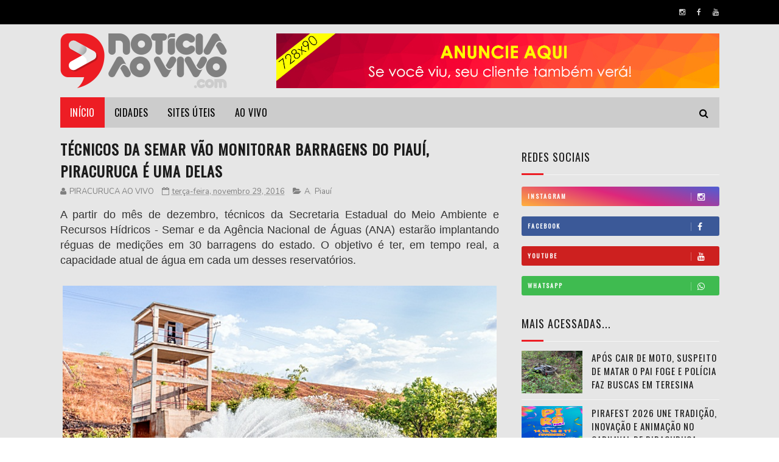

--- FILE ---
content_type: text/javascript; charset=UTF-8
request_url: https://www.noticiaaovivo.com/feeds/posts/default?alt=json-in-script&start-index=19&max-results=3&callback=jQuery11220010265110710101277_1769969294184&_=1769969294192
body_size: 4131
content:
// API callback
jQuery11220010265110710101277_1769969294184({"version":"1.0","encoding":"UTF-8","feed":{"xmlns":"http://www.w3.org/2005/Atom","xmlns$openSearch":"http://a9.com/-/spec/opensearchrss/1.0/","xmlns$blogger":"http://schemas.google.com/blogger/2008","xmlns$georss":"http://www.georss.org/georss","xmlns$gd":"http://schemas.google.com/g/2005","xmlns$thr":"http://purl.org/syndication/thread/1.0","id":{"$t":"tag:blogger.com,1999:blog-8495138270332760017"},"updated":{"$t":"2026-01-29T10:23:47.778-03:00"},"category":[{"term":"A"},{"term":"Piauí"},{"term":"Policial"},{"term":"Piracuruca"},{"term":"Prefeitura"},{"term":"Chrisfapi"},{"term":"Saúde"},{"term":"Nacional"},{"term":"Política"},{"term":"Esporte"},{"term":"Publicidade"},{"term":"Educação"},{"term":"Piripiri"},{"term":"Câmara"},{"term":"Concurso"},{"term":"SESC"},{"term":"Assistência Social"},{"term":"Brasil"},{"term":"Cultura"},{"term":"Meio Ambiente"},{"term":"Curiosidade"},{"term":"Beleza"},{"term":"Mundo"},{"term":"Nota de Falecimento"},{"term":"Utilidade Pública"},{"term":"Parnaíba"},{"term":"Z"},{"term":"Economia"},{"term":"Reprise"},{"term":"Horóscopo"},{"term":"Culinária"},{"term":"Comemorativas"},{"term":"Agricultura"},{"term":"Teresina"},{"term":"São José do Divino"},{"term":"Pedro ll"},{"term":"Religião"},{"term":"Brasileira"},{"term":"Tabloide"},{"term":"Eventos"},{"term":"Classificados"},{"term":"Cocal"},{"term":"Campo Maior"},{"term":"Entretenimento"},{"term":"Esperantina"},{"term":"São João da Fronteira"},{"term":"Batalha"},{"term":"Cocal da Estação"},{"term":"Achados e Perdidos"},{"term":"Buriti dos Lopes"},{"term":"Barras"},{"term":"Obras"},{"term":"Futebol"},{"term":"Juventude"}],"title":{"type":"text","$t":"NOTÍCIA AO VIVO"},"subtitle":{"type":"html","$t":"A melhor informação até você! NAV\nNotícias de Piracuruca e toda região norte do Estado do Piauí, você encontra no NOTÍCIA AO VIVO.com uma plataforma repleta de conteúdo e com uma WebTV que mantém você visualmente conectado com as novas tecnologias de informação."},"link":[{"rel":"http://schemas.google.com/g/2005#feed","type":"application/atom+xml","href":"https:\/\/www.noticiaaovivo.com\/feeds\/posts\/default"},{"rel":"self","type":"application/atom+xml","href":"https:\/\/www.blogger.com\/feeds\/8495138270332760017\/posts\/default?alt=json-in-script\u0026start-index=19\u0026max-results=3"},{"rel":"alternate","type":"text/html","href":"https:\/\/www.noticiaaovivo.com\/"},{"rel":"hub","href":"http://pubsubhubbub.appspot.com/"},{"rel":"previous","type":"application/atom+xml","href":"https:\/\/www.blogger.com\/feeds\/8495138270332760017\/posts\/default?alt=json-in-script\u0026start-index=16\u0026max-results=3"},{"rel":"next","type":"application/atom+xml","href":"https:\/\/www.blogger.com\/feeds\/8495138270332760017\/posts\/default?alt=json-in-script\u0026start-index=22\u0026max-results=3"}],"author":[{"name":{"$t":"Unknown"},"email":{"$t":"noreply@blogger.com"},"gd$image":{"rel":"http://schemas.google.com/g/2005#thumbnail","width":"16","height":"16","src":"https:\/\/img1.blogblog.com\/img\/b16-rounded.gif"}}],"generator":{"version":"7.00","uri":"http://www.blogger.com","$t":"Blogger"},"openSearch$totalResults":{"$t":"12428"},"openSearch$startIndex":{"$t":"19"},"openSearch$itemsPerPage":{"$t":"3"},"entry":[{"id":{"$t":"tag:blogger.com,1999:blog-8495138270332760017.post-8832691006146397928"},"published":{"$t":"2026-01-15T15:32:00.005-03:00"},"updated":{"$t":"2026-01-15T15:32:37.581-03:00"},"category":[{"scheme":"http://www.blogger.com/atom/ns#","term":"Piracuruca"},{"scheme":"http://www.blogger.com/atom/ns#","term":"Z"}],"title":{"type":"text","$t":"Pesquisa Datamax aponta 90,2% de aprovação da gestão do prefeito Marcelo Jatobá em Piracuruca"},"content":{"type":"html","$t":"\u003Cdiv style=\"text-align: justify;\"\u003E\u003Cdiv class=\"separator\" style=\"clear: both; text-align: center;\"\u003E\u003Ca href=\"https:\/\/blogger.googleusercontent.com\/img\/b\/R29vZ2xl\/AVvXsEgkV4UweDUlZj8DBaUN_9gtCHj_YfBhaiYqTRPu-eUhq7aRnIc5lUzvaPbwsdYJZn3QPwWzrjoBhh13CVoEzWBMk7KZv7-Mrj6Efx47k_Wq9elvW_6OrwoHHp8ydXuUJ3Rs9W7BLZGtNHYrFA6cMOdDCZfOerTMd-DxUlnHkd1Fuk6eeW2GsKDGvKSo38NP\/s1600\/b3232c77-6b9d-4f4a-b391-3abc0ee55e06.jpg\" imageanchor=\"1\" style=\"margin-left: 1em; margin-right: 1em;\"\u003E\u003Cimg border=\"0\" data-original-height=\"1066\" data-original-width=\"1600\" src=\"https:\/\/blogger.googleusercontent.com\/img\/b\/R29vZ2xl\/AVvXsEgkV4UweDUlZj8DBaUN_9gtCHj_YfBhaiYqTRPu-eUhq7aRnIc5lUzvaPbwsdYJZn3QPwWzrjoBhh13CVoEzWBMk7KZv7-Mrj6Efx47k_Wq9elvW_6OrwoHHp8ydXuUJ3Rs9W7BLZGtNHYrFA6cMOdDCZfOerTMd-DxUlnHkd1Fuk6eeW2GsKDGvKSo38NP\/s16000\/b3232c77-6b9d-4f4a-b391-3abc0ee55e06.jpg\" \/\u003E\u003C\/a\u003E\u003C\/div\u003E\u003Cbr \/\u003E\u0026nbsp;\u003C\/div\u003E\u003Cdiv style=\"text-align: justify;\"\u003EUma pesquisa de opinião pública realizada pelo Instituto Datamax aponta que a gestão do prefeito Marcelo Jatobá alcançou 90,2% de aprovação geral no município de Piracuruca. O levantamento foi realizado entre os dias 18 e 21 de dezembro de 2025, ouvindo 500 pessoas da sede e da zona rural.\u003C\/div\u003E\u003Cdiv style=\"text-align: justify;\"\u003E\u003Cbr \/\u003E\u003C\/div\u003E\u003Cdiv style=\"text-align: justify;\"\u003EDe acordo com os dados, a aprovação é alta em todas as regiões do município. Na zona rural, o índice chega a 90,63%, enquanto na zona urbana a aprovação registrada foi de 89,44%, demonstrando uma avaliação positiva e equilibrada da gestão em todo o território piracuruquense.\u003C\/div\u003E\u003Cdiv style=\"text-align: justify;\"\u003E\u003Cbr \/\u003E\u003C\/div\u003E\u003Cdiv style=\"text-align: justify;\"\u003EA pesquisa também revela um indicativo de melhora significativa nos principais setores da administração pública, com destaque para saúde, educação e assistência social, áreas que tiveram avaliação positiva da população quanto à qualidade e ampliação dos serviços prestados.\u003C\/div\u003E\u003Cdiv style=\"text-align: justify;\"\u003E\u003Cbr \/\u003E\u003C\/div\u003E\u003Cdiv style=\"text-align: justify;\"\u003EOs números refletem o reconhecimento da população ao modelo de gestão adotado, marcado por investimentos estratégicos, presença ativa nas comunidades e foco em políticas públicas que impactam diretamente a vida das pessoas.\u003C\/div\u003E\u003Cdiv class=\"separator\" style=\"clear: both; text-align: center;\"\u003E\u003Ca href=\"https:\/\/blogger.googleusercontent.com\/img\/b\/R29vZ2xl\/AVvXsEhekmKSuqGXalQ-ibB3D-BDHv0rlMlBxfkxBNVQJr4AQIkZFzEqpSiX6fGfK1FY9m5NlQShacWqsu05NoyqmI5gVUFiXWFDvUbgzV9BSKn4EdIRo3tqfdAqOv9AKeCWLgrWjd4AWcXEIKnAqvgarIFQqXi7bENAwJB6F1ByIYUcCy0LNsTGUog6A5-xuY4K\/s1280\/8b8def74-b1f5-4e85-936d-e8778bd5abe1.jpg\" imageanchor=\"1\" style=\"margin-left: 1em; margin-right: 1em;\"\u003E\u003Cimg border=\"0\" data-original-height=\"855\" data-original-width=\"1280\" src=\"https:\/\/blogger.googleusercontent.com\/img\/b\/R29vZ2xl\/AVvXsEhekmKSuqGXalQ-ibB3D-BDHv0rlMlBxfkxBNVQJr4AQIkZFzEqpSiX6fGfK1FY9m5NlQShacWqsu05NoyqmI5gVUFiXWFDvUbgzV9BSKn4EdIRo3tqfdAqOv9AKeCWLgrWjd4AWcXEIKnAqvgarIFQqXi7bENAwJB6F1ByIYUcCy0LNsTGUog6A5-xuY4K\/s16000\/8b8def74-b1f5-4e85-936d-e8778bd5abe1.jpg\" \/\u003E\u003C\/a\u003E\u003C\/div\u003E\u003Cbr \/\u003E\u003Cdiv style=\"text-align: justify;\"\u003E\u003Cbr \/\u003E\u003C\/div\u003E\u003Cdiv style=\"text-align: justify;\"\u003E\u003Cbr \/\u003E\u003C\/div\u003E\u003Cdiv style=\"text-align: justify;\"\u003EO resultado consolida a atual administração como uma das mais bem avaliadas da história recente do município, reforçando a confiança popular e o compromisso com o desenvolvimento de Piracuruca.\u003C\/div\u003E\u003Cdiv style=\"text-align: justify;\"\u003E\u003Cbr \/\u003E\u003C\/div\u003E\n\n"},"link":[{"rel":"edit","type":"application/atom+xml","href":"https:\/\/www.blogger.com\/feeds\/8495138270332760017\/posts\/default\/8832691006146397928"},{"rel":"self","type":"application/atom+xml","href":"https:\/\/www.blogger.com\/feeds\/8495138270332760017\/posts\/default\/8832691006146397928"},{"rel":"alternate","type":"text/html","href":"https:\/\/www.noticiaaovivo.com\/2026\/01\/pesquisa-datamax-aponta-902-de.html","title":"Pesquisa Datamax aponta 90,2% de aprovação da gestão do prefeito Marcelo Jatobá em Piracuruca"}],"author":[{"name":{"$t":"NAV"},"uri":{"$t":"http:\/\/www.blogger.com\/profile\/05988981745735470296"},"email":{"$t":"noreply@blogger.com"},"gd$image":{"rel":"http://schemas.google.com/g/2005#thumbnail","width":"16","height":"16","src":"https:\/\/img1.blogblog.com\/img\/b16-rounded.gif"}}],"media$thumbnail":{"xmlns$media":"http://search.yahoo.com/mrss/","url":"https:\/\/blogger.googleusercontent.com\/img\/b\/R29vZ2xl\/AVvXsEgkV4UweDUlZj8DBaUN_9gtCHj_YfBhaiYqTRPu-eUhq7aRnIc5lUzvaPbwsdYJZn3QPwWzrjoBhh13CVoEzWBMk7KZv7-Mrj6Efx47k_Wq9elvW_6OrwoHHp8ydXuUJ3Rs9W7BLZGtNHYrFA6cMOdDCZfOerTMd-DxUlnHkd1Fuk6eeW2GsKDGvKSo38NP\/s72-c\/b3232c77-6b9d-4f4a-b391-3abc0ee55e06.jpg","height":"72","width":"72"}},{"id":{"$t":"tag:blogger.com,1999:blog-8495138270332760017.post-2267382695828914749"},"published":{"$t":"2026-01-14T15:36:00.005-03:00"},"updated":{"$t":"2026-01-14T15:38:57.397-03:00"},"category":[{"scheme":"http://www.blogger.com/atom/ns#","term":"Piauí"},{"scheme":"http://www.blogger.com/atom/ns#","term":"Z"}],"title":{"type":"text","$t":"Operação integrada entre PI, MA e PE localiza 50 mil pés de maconha"},"content":{"type":"html","$t":"\u003Cdiv style=\"text-align: justify;\"\u003E\u003Cdiv class=\"separator\" style=\"clear: both; text-align: center;\"\u003E\u003Ca href=\"https:\/\/blogger.googleusercontent.com\/img\/b\/R29vZ2xl\/AVvXsEiDL5k3X_wsxEhgo2eX7W4SkgxRPVgJOickS5a6Zq_LTol7Y9jI6pQ5C_ysGmYWGfhH2f37grggFRpszU76PSIff-IJjxM7XguHcrV5AyzOm8oQHH4hz7ZfvbWMO70IumnwB7QOWGo7FNqHhq7UBLOtgvHBbZ55ECENZUypUoo_3ayibJn_TbkHG3Z1l0S_\/s1280\/e3b8f1d9-8d6d-497d-8c1f-e88a2c7fda4b.jpg\" imageanchor=\"1\" style=\"margin-left: 1em; margin-right: 1em;\"\u003E\u003Cimg border=\"0\" data-original-height=\"720\" data-original-width=\"1280\" src=\"https:\/\/blogger.googleusercontent.com\/img\/b\/R29vZ2xl\/AVvXsEiDL5k3X_wsxEhgo2eX7W4SkgxRPVgJOickS5a6Zq_LTol7Y9jI6pQ5C_ysGmYWGfhH2f37grggFRpszU76PSIff-IJjxM7XguHcrV5AyzOm8oQHH4hz7ZfvbWMO70IumnwB7QOWGo7FNqHhq7UBLOtgvHBbZ55ECENZUypUoo_3ayibJn_TbkHG3Z1l0S_\/s16000\/e3b8f1d9-8d6d-497d-8c1f-e88a2c7fda4b.jpg\" \/\u003E\u003C\/a\u003E\u003C\/div\u003E\u0026nbsp;\u003C\/div\u003E\u003Cbr \/\u003E\u003Cbr \/\u003E\u003Cdiv style=\"text-align: justify;\"\u003E\u003Cbr \/\u003E\u003C\/div\u003E\u003Cdiv style=\"text-align: justify;\"\u003EUma roça com cerca de 50 mil pés de maconha foi encontrada no município de São João dos Patos, no Maranhão, a 97 km de Floriano-PI, nesta quinta-feira (14), durante uma ação conjunta das polícias civis do Piauí, Maranhão e Pernambuco.\u0026nbsp;\u003C\/div\u003E\u003Cdiv style=\"text-align: justify;\"\u003E\u003Cbr \/\u003E\u003C\/div\u003E\u003Cdiv style=\"text-align: justify;\"\u003ESegundo a Polícia Civil, a plantação estava localizada em uma área de difícil acesso e seria utilizada para abastecer o tráfico interestadual de entorpecentes.\u003C\/div\u003E\u003Cdiv style=\"text-align: justify;\"\u003E\u003Cbr \/\u003E\u003C\/div\u003E\u003Cdiv style=\"text-align: justify;\"\u003EDurante a ação, as equipes realizaram a destruição de aproximadamente uma tonelada de maconha já embalada para comercialização, além de cerca de 50 mil pés da droga prontos para a colheita.\u003C\/div\u003E\u003Cdiv style=\"text-align: justify;\"\u003E\u003Cbr \/\u003E\u003C\/div\u003E\u003Cdiv style=\"text-align: justify;\"\u003EO prejuízo estimado para as organizações criminosas envolvidas é de R$ 10 milhões.\u003C\/div\u003E\n\u003Cbr \/\u003E"},"link":[{"rel":"edit","type":"application/atom+xml","href":"https:\/\/www.blogger.com\/feeds\/8495138270332760017\/posts\/default\/2267382695828914749"},{"rel":"self","type":"application/atom+xml","href":"https:\/\/www.blogger.com\/feeds\/8495138270332760017\/posts\/default\/2267382695828914749"},{"rel":"alternate","type":"text/html","href":"https:\/\/www.noticiaaovivo.com\/2026\/01\/operacao-integrada-entre-pi-ma-e-pe.html","title":"Operação integrada entre PI, MA e PE localiza 50 mil pés de maconha"}],"author":[{"name":{"$t":"NAV"},"uri":{"$t":"http:\/\/www.blogger.com\/profile\/05988981745735470296"},"email":{"$t":"noreply@blogger.com"},"gd$image":{"rel":"http://schemas.google.com/g/2005#thumbnail","width":"16","height":"16","src":"https:\/\/img1.blogblog.com\/img\/b16-rounded.gif"}}],"media$thumbnail":{"xmlns$media":"http://search.yahoo.com/mrss/","url":"https:\/\/blogger.googleusercontent.com\/img\/b\/R29vZ2xl\/AVvXsEiDL5k3X_wsxEhgo2eX7W4SkgxRPVgJOickS5a6Zq_LTol7Y9jI6pQ5C_ysGmYWGfhH2f37grggFRpszU76PSIff-IJjxM7XguHcrV5AyzOm8oQHH4hz7ZfvbWMO70IumnwB7QOWGo7FNqHhq7UBLOtgvHBbZ55ECENZUypUoo_3ayibJn_TbkHG3Z1l0S_\/s72-c\/e3b8f1d9-8d6d-497d-8c1f-e88a2c7fda4b.jpg","height":"72","width":"72"}},{"id":{"$t":"tag:blogger.com,1999:blog-8495138270332760017.post-5301210549321322849"},"published":{"$t":"2026-01-14T15:23:00.005-03:00"},"updated":{"$t":"2026-01-14T15:23:49.083-03:00"},"category":[{"scheme":"http://www.blogger.com/atom/ns#","term":"Piripiri"},{"scheme":"http://www.blogger.com/atom/ns#","term":"Z"}],"title":{"type":"text","$t":"Bebê morre em acidente entre carro e caminhão na BR 343 em Piripiri"},"content":{"type":"html","$t":"\u003Cdiv class=\"separator\" style=\"clear: both; text-align: center;\"\u003E\u003Ca href=\"https:\/\/blogger.googleusercontent.com\/img\/b\/R29vZ2xl\/AVvXsEj2OWyI_EvVKvXZ09GVK6-1c3Y0U1X4MNB61gdtprdf6F52mkbaITuP98e7K7djQgijGvA_AWqXHwvdORL55d6vnOL0rG_7e4z-9z6RIxMYNQty-_HBtE4XqT6-45tjbmz-4DugbACJh49EgEVixswRUVAoihnTjllbwIzRjOAszr5-C18xSXVbW1biWC7a\/s790\/recem_nascido_morre_em_acidente.jpg\" imageanchor=\"1\" style=\"margin-left: 1em; margin-right: 1em;\"\u003E\u003Cimg border=\"0\" data-original-height=\"500\" data-original-width=\"790\" src=\"https:\/\/blogger.googleusercontent.com\/img\/b\/R29vZ2xl\/AVvXsEj2OWyI_EvVKvXZ09GVK6-1c3Y0U1X4MNB61gdtprdf6F52mkbaITuP98e7K7djQgijGvA_AWqXHwvdORL55d6vnOL0rG_7e4z-9z6RIxMYNQty-_HBtE4XqT6-45tjbmz-4DugbACJh49EgEVixswRUVAoihnTjllbwIzRjOAszr5-C18xSXVbW1biWC7a\/s16000\/recem_nascido_morre_em_acidente.jpg\" \/\u003E\u003C\/a\u003E\u003C\/div\u003E\u003Cbr \/\u003E\u003Cdiv style=\"text-align: justify;\"\u003E\u003Cbr \/\u003E\u003C\/div\u003E\u003Cdiv style=\"text-align: justify;\"\u003E\u0026nbsp;Um recém-nascido morreu e outras duas pessoas ficaram feridas após uma grave colisão entre um carro e um caminhão no trecho da BR-343, em Piripiri, nesta quarta-feira (14).\u003C\/div\u003E\u003Cdiv style=\"text-align: justify;\"\u003E\u003Cbr \/\u003E\u003C\/div\u003E\u003Cdiv style=\"text-align: justify;\"\u003EDe acordo com informações da Polícia Rodoviária Federal (PRF), todas as vítimas estavam no mesmo veículo.\u0026nbsp;\u003C\/div\u003E\u003Cdiv style=\"text-align: justify;\"\u003E\u003Cbr \/\u003E\u003C\/div\u003E\u003Cdiv style=\"text-align: justify;\"\u003EA criança de colo chegou a ser atendida pela equipe da PRF e encaminhada pelo Serviço de Atendimento Móvel de Urgência (Samu) ao Hospital Regional de Piripiri, acompanhada do pai, mas não resistiu e veio a óbito. As outras vítimas foram transferidas para um hospital em Teresina.\u0026nbsp;\u003C\/div\u003E\u003Cdiv style=\"text-align: justify;\"\u003E\u003Cbr \/\u003E\u003C\/div\u003E\u003Cdiv style=\"text-align: justify;\"\u003EUma equipe da PRF permanece no local realizando os procedimentos de atendimento e os levantamentos necessários para a elaboração da dinâmica do acidente. As causas presumíveis da colisão seguem em investigação, assim como a confirmação sobre a realização de testes de alcoolemia dos condutores envolvidos.\u003C\/div\u003E\u003Cdiv style=\"text-align: justify;\"\u003E\u003Cbr \/\u003E\u003C\/div\u003E\u003Cdiv style=\"text-align: justify;\"\u003EEntre as vítimas está Cairo Prado, neto do ex-deputado Elias Ximenes do Prado.\u003C\/div\u003E\n\n"},"link":[{"rel":"edit","type":"application/atom+xml","href":"https:\/\/www.blogger.com\/feeds\/8495138270332760017\/posts\/default\/5301210549321322849"},{"rel":"self","type":"application/atom+xml","href":"https:\/\/www.blogger.com\/feeds\/8495138270332760017\/posts\/default\/5301210549321322849"},{"rel":"alternate","type":"text/html","href":"https:\/\/www.noticiaaovivo.com\/2026\/01\/bebe-morre-em-acidente-entre-carro-e.html","title":"Bebê morre em acidente entre carro e caminhão na BR 343 em Piripiri"}],"author":[{"name":{"$t":"NAV"},"uri":{"$t":"http:\/\/www.blogger.com\/profile\/05988981745735470296"},"email":{"$t":"noreply@blogger.com"},"gd$image":{"rel":"http://schemas.google.com/g/2005#thumbnail","width":"16","height":"16","src":"https:\/\/img1.blogblog.com\/img\/b16-rounded.gif"}}],"media$thumbnail":{"xmlns$media":"http://search.yahoo.com/mrss/","url":"https:\/\/blogger.googleusercontent.com\/img\/b\/R29vZ2xl\/AVvXsEj2OWyI_EvVKvXZ09GVK6-1c3Y0U1X4MNB61gdtprdf6F52mkbaITuP98e7K7djQgijGvA_AWqXHwvdORL55d6vnOL0rG_7e4z-9z6RIxMYNQty-_HBtE4XqT6-45tjbmz-4DugbACJh49EgEVixswRUVAoihnTjllbwIzRjOAszr5-C18xSXVbW1biWC7a\/s72-c\/recem_nascido_morre_em_acidente.jpg","height":"72","width":"72"}}]}});

--- FILE ---
content_type: text/javascript; charset=UTF-8
request_url: https://www.noticiaaovivo.com/feeds/posts/default?alt=json-in-script&callback=jQuery11220010265110710101277_1769969294184&_=1769969294185
body_size: 35811
content:
// API callback
jQuery11220010265110710101277_1769969294184({"version":"1.0","encoding":"UTF-8","feed":{"xmlns":"http://www.w3.org/2005/Atom","xmlns$openSearch":"http://a9.com/-/spec/opensearchrss/1.0/","xmlns$blogger":"http://schemas.google.com/blogger/2008","xmlns$georss":"http://www.georss.org/georss","xmlns$gd":"http://schemas.google.com/g/2005","xmlns$thr":"http://purl.org/syndication/thread/1.0","id":{"$t":"tag:blogger.com,1999:blog-8495138270332760017"},"updated":{"$t":"2026-01-29T10:23:47.778-03:00"},"category":[{"term":"A"},{"term":"Piauí"},{"term":"Policial"},{"term":"Piracuruca"},{"term":"Prefeitura"},{"term":"Chrisfapi"},{"term":"Saúde"},{"term":"Nacional"},{"term":"Política"},{"term":"Esporte"},{"term":"Publicidade"},{"term":"Educação"},{"term":"Piripiri"},{"term":"Câmara"},{"term":"Concurso"},{"term":"SESC"},{"term":"Assistência Social"},{"term":"Brasil"},{"term":"Cultura"},{"term":"Meio Ambiente"},{"term":"Curiosidade"},{"term":"Beleza"},{"term":"Mundo"},{"term":"Nota de Falecimento"},{"term":"Utilidade Pública"},{"term":"Parnaíba"},{"term":"Z"},{"term":"Economia"},{"term":"Reprise"},{"term":"Horóscopo"},{"term":"Culinária"},{"term":"Comemorativas"},{"term":"Agricultura"},{"term":"Teresina"},{"term":"São José do Divino"},{"term":"Pedro ll"},{"term":"Religião"},{"term":"Brasileira"},{"term":"Tabloide"},{"term":"Eventos"},{"term":"Classificados"},{"term":"Cocal"},{"term":"Campo Maior"},{"term":"Entretenimento"},{"term":"Esperantina"},{"term":"São João da Fronteira"},{"term":"Batalha"},{"term":"Cocal da Estação"},{"term":"Achados e Perdidos"},{"term":"Buriti dos Lopes"},{"term":"Barras"},{"term":"Obras"},{"term":"Futebol"},{"term":"Juventude"}],"title":{"type":"text","$t":"NOTÍCIA AO VIVO"},"subtitle":{"type":"html","$t":"A melhor informação até você! NAV\nNotícias de Piracuruca e toda região norte do Estado do Piauí, você encontra no NOTÍCIA AO VIVO.com uma plataforma repleta de conteúdo e com uma WebTV que mantém você visualmente conectado com as novas tecnologias de informação."},"link":[{"rel":"http://schemas.google.com/g/2005#feed","type":"application/atom+xml","href":"https:\/\/www.noticiaaovivo.com\/feeds\/posts\/default"},{"rel":"self","type":"application/atom+xml","href":"https:\/\/www.blogger.com\/feeds\/8495138270332760017\/posts\/default?alt=json-in-script"},{"rel":"alternate","type":"text/html","href":"https:\/\/www.noticiaaovivo.com\/"},{"rel":"hub","href":"http://pubsubhubbub.appspot.com/"},{"rel":"next","type":"application/atom+xml","href":"https:\/\/www.blogger.com\/feeds\/8495138270332760017\/posts\/default?alt=json-in-script\u0026start-index=26\u0026max-results=25"}],"author":[{"name":{"$t":"Unknown"},"email":{"$t":"noreply@blogger.com"},"gd$image":{"rel":"http://schemas.google.com/g/2005#thumbnail","width":"16","height":"16","src":"https:\/\/img1.blogblog.com\/img\/b16-rounded.gif"}}],"generator":{"version":"7.00","uri":"http://www.blogger.com","$t":"Blogger"},"openSearch$totalResults":{"$t":"12428"},"openSearch$startIndex":{"$t":"1"},"openSearch$itemsPerPage":{"$t":"25"},"entry":[{"id":{"$t":"tag:blogger.com,1999:blog-8495138270332760017.post-659748176333589116"},"published":{"$t":"2026-01-29T10:20:00.003-03:00"},"updated":{"$t":"2026-01-29T10:23:47.436-03:00"},"category":[{"scheme":"http://www.blogger.com/atom/ns#","term":"Entretenimento"},{"scheme":"http://www.blogger.com/atom/ns#","term":"Z"}],"title":{"type":"text","$t":"Cantor Kiko Chicabana sofre acidente de carro na Bahia"},"content":{"type":"html","$t":"\u003Cdiv class=\"separator\" style=\"clear: both; text-align: center;\"\u003E\u003Ca href=\"https:\/\/blogger.googleusercontent.com\/img\/b\/R29vZ2xl\/AVvXsEihKGYJ3IMyt36F0Mw2m3d5Lc3FyZxLFC0YrOGdH2AGr82DWTpIxlVeHr0E1BOQ15wVSTZA2Ip_wmFxxSKPv0nQz7TtH-ZLfKa5jbtSX7oBMXoc40QKq-e3K6m07eWBhEA9MZyKdxYHMv4520uVv4MIo3_RB1Dd4DfiYGgjjYEamw7s8hQcewJZ2Iomtryp\/s1179\/WhatsApp-Image-2026-01-29-at-10.webp\" imageanchor=\"1\" style=\"margin-left: 1em; margin-right: 1em;\"\u003E\u003Cimg border=\"0\" data-original-height=\"897\" data-original-width=\"1179\" src=\"https:\/\/blogger.googleusercontent.com\/img\/b\/R29vZ2xl\/AVvXsEihKGYJ3IMyt36F0Mw2m3d5Lc3FyZxLFC0YrOGdH2AGr82DWTpIxlVeHr0E1BOQ15wVSTZA2Ip_wmFxxSKPv0nQz7TtH-ZLfKa5jbtSX7oBMXoc40QKq-e3K6m07eWBhEA9MZyKdxYHMv4520uVv4MIo3_RB1Dd4DfiYGgjjYEamw7s8hQcewJZ2Iomtryp\/s16000\/WhatsApp-Image-2026-01-29-at-10.webp\" \/\u003E\u003C\/a\u003E\u003C\/div\u003E\u003Cbr \/\u003E\u003Cdiv style=\"text-align: justify;\"\u003E\u003Cbr \/\u003E\u003C\/div\u003E\u003Cdiv style=\"text-align: justify;\"\u003E\u0026nbsp;O cantor Kiko Chicabana sofreu um acidente de carro na manhã desta quarta-feira (28), nas imediações do Cruzeiro, no sentido Feira de Santana, no interior da Bahia. A informação foi confirmada por meio de nota oficial divulgada nas redes sociais do artista. De acordo com o comunicado, Kiko foi prontamente socorrido e encaminhado a uma unidade hospitalar, onde recebeu atendimento médico. Ele sofreu apenas ferimentos leves e não corre risco, apresentando quadro de saúde estável.\u003C\/div\u003E\u003Cdiv style=\"text-align: justify;\"\u003EA nota reforça que o artista está fora de perigo e passa bem, agradecendo as mensagens de carinho, apoio e preocupação enviadas por fãs, amigos e parceiros após a divulgação do ocorrido.\u003C\/div\u003E\u003Cdiv style=\"text-align: justify;\"\u003E\u003Cbr \/\u003E\u003C\/div\u003E\u003Cdiv style=\"text-align: justify;\"\u003EKiko Chicabana é conhecido nacionalmente como vocalista da banda Chicabana, que ganhou projeção no cenário do axé e do forró elétrico, especialmente por apresentações de grande porte em Carnavais e festas populares pelo país. O cantor costuma manter agenda intensa de shows, principalmente no Nordeste.\u003C\/div\u003E\u003Cdiv style=\"text-align: justify;\"\u003E\u003Cbr \/\u003E\u003C\/div\u003E\u003Cdiv style=\"text-align: justify;\"\u003EAté o momento, não há informações sobre alterações na agenda de apresentações do artista. A equipe informou que novas atualizações poderão ser divulgadas, caso necessário.\u003C\/div\u003E\u003Cdiv style=\"text-align: justify;\"\u003E\u003Cbr \/\u003E\u003C\/div\u003E\u003Cdiv style=\"text-align: justify;\"\u003EFonte: Tribuna do Norte\u0026nbsp;\u003C\/div\u003E\n\n\n"},"link":[{"rel":"edit","type":"application/atom+xml","href":"https:\/\/www.blogger.com\/feeds\/8495138270332760017\/posts\/default\/659748176333589116"},{"rel":"self","type":"application/atom+xml","href":"https:\/\/www.blogger.com\/feeds\/8495138270332760017\/posts\/default\/659748176333589116"},{"rel":"alternate","type":"text/html","href":"https:\/\/www.noticiaaovivo.com\/2026\/01\/cantor-kiko-chicabana-sofreu-um.html","title":"Cantor Kiko Chicabana sofre acidente de carro na Bahia"}],"author":[{"name":{"$t":"NAV"},"uri":{"$t":"http:\/\/www.blogger.com\/profile\/05988981745735470296"},"email":{"$t":"noreply@blogger.com"},"gd$image":{"rel":"http://schemas.google.com/g/2005#thumbnail","width":"16","height":"16","src":"https:\/\/img1.blogblog.com\/img\/b16-rounded.gif"}}],"media$thumbnail":{"xmlns$media":"http://search.yahoo.com/mrss/","url":"https:\/\/blogger.googleusercontent.com\/img\/b\/R29vZ2xl\/AVvXsEihKGYJ3IMyt36F0Mw2m3d5Lc3FyZxLFC0YrOGdH2AGr82DWTpIxlVeHr0E1BOQ15wVSTZA2Ip_wmFxxSKPv0nQz7TtH-ZLfKa5jbtSX7oBMXoc40QKq-e3K6m07eWBhEA9MZyKdxYHMv4520uVv4MIo3_RB1Dd4DfiYGgjjYEamw7s8hQcewJZ2Iomtryp\/s72-c\/WhatsApp-Image-2026-01-29-at-10.webp","height":"72","width":"72"}},{"id":{"$t":"tag:blogger.com,1999:blog-8495138270332760017.post-6217326282004495298"},"published":{"$t":"2026-01-29T08:21:00.004-03:00"},"updated":{"$t":"2026-01-29T08:21:52.544-03:00"},"category":[{"scheme":"http://www.blogger.com/atom/ns#","term":"Saúde"},{"scheme":"http://www.blogger.com/atom/ns#","term":"Z"}],"title":{"type":"text","$t":"Anvisa aprova novas regras para uso de cannabis medicinal no Brasil"},"content":{"type":"html","$t":"\u003Cdiv style=\"text-align: justify;\"\u003E\u003Cdiv class=\"separator\" style=\"clear: both; text-align: center;\"\u003E\u003Ca href=\"https:\/\/blogger.googleusercontent.com\/img\/b\/R29vZ2xl\/AVvXsEjqJnwlRkCXNWiUgfN3zDg9VeiKT9rUYWgsJvEhoThzQFinGD-sHYBLRnsv2_jVdoCcM2zLSxzQbR11XKT0tOC9Z7SjwHbthNFyBapUH76gue_lWqX8KACrMGlzzBFGaXUhXrFpfSE5023u2Ndbhy_d4hg6U-P_XHxOS-fHrabiYX0CWQdBjcayiSXEpn74\/s8000\/cannabis_medicinal.jpg\" imageanchor=\"1\" style=\"margin-left: 1em; margin-right: 1em;\"\u003E\u003Cimg border=\"0\" data-original-height=\"5444\" data-original-width=\"8000\" src=\"https:\/\/blogger.googleusercontent.com\/img\/b\/R29vZ2xl\/AVvXsEjqJnwlRkCXNWiUgfN3zDg9VeiKT9rUYWgsJvEhoThzQFinGD-sHYBLRnsv2_jVdoCcM2zLSxzQbR11XKT0tOC9Z7SjwHbthNFyBapUH76gue_lWqX8KACrMGlzzBFGaXUhXrFpfSE5023u2Ndbhy_d4hg6U-P_XHxOS-fHrabiYX0CWQdBjcayiSXEpn74\/s16000\/cannabis_medicinal.jpg\" \/\u003E\u003C\/a\u003E\u003C\/div\u003E\u003Cbr \/\u003E\u0026nbsp;\u003C\/div\u003E\u003Cdiv style=\"text-align: justify;\"\u003EA Agência Nacional de Vigilância Sanitária (Anvisa) ampliou nesta quarta-feira (28) o uso de terapias à base de cannabis medicinal no Brasil. A decisão ocorreu em uma reunião pública da Diretoria Colegiada (Dicol). A medida visa cumprir a determinação do Superior Tribunal de Justiça (STJ) de novembro de 2024, que definiu a legalidade da produção para fins exclusivamente medicinais.\u003C\/div\u003E\u003Cdiv style=\"text-align: justify;\"\u003E\u003Cbr \/\u003E\u003C\/div\u003E\u003Cdiv style=\"text-align: justify;\"\u003EA nova regra permite a comercialização de medicamentos usados via bucal, sublingual e dermatológica. Antes, apenas fármacos para uso oral e inalatório poderiam ser registrados pela agência.\u003C\/div\u003E\u003Cdiv style=\"text-align: justify;\"\u003E\u003Cbr \/\u003E\u003C\/div\u003E\u003Cdiv style=\"text-align: justify;\"\u003EA resolução aprovada pela agência permite uso de produtos com concentração de THC (tetrahidrocanabinol) acima de 0,2% para o tratamento de pacientes portadores de doenças debilitantes graves. A regra anterior restringia essas terapias a pacientes em cuidados paliativos ou com condições clínicas irreversíveis e terminais.\u003C\/div\u003E\u003Cdiv style=\"text-align: justify;\"\u003E\u003Cbr \/\u003E\u003C\/div\u003E\u003Cdiv style=\"text-align: justify;\"\u003EO plano de monitoramento traz a definição de indicadores e requisitos de controle de qualidade, bem como a rastreabilidade dos insumos e produtos até a dispensação aos pacientes. Haverá apoio de laboratórios públicos ou privados no processo de produção.\u003C\/div\u003E\u003Cdiv style=\"text-align: justify;\"\u003E\u003Cbr \/\u003E\u003C\/div\u003E\u003Cdiv style=\"text-align: justify;\"\u003EA massoterapeuta Giselle Almada utiliza a cannabis medicinal há três anos para o tratamento da hidradenite supurativa, uma doença rara que causa lesões na pele. Ela comemorou a ampliação do acesso ao medicamento, pois ele tem mudado sua vida.\u003C\/div\u003E\u003Cdiv style=\"text-align: justify;\"\u003E\u003Cbr \/\u003E\u003C\/div\u003E\u003Cdiv style=\"text-align: justify;\"\u003E\"Conforme eu fui tomando o óleo, eu vi melhorias incríveis. Eu tive época que a doença estava muito impossível. Impedindo de andar, de levantar os braços, são feridas, são lesões, fora a depressão, ansiedade. O óleo me trouxe outro estilo de vida.\"\u003C\/div\u003E\u003Cdiv style=\"text-align: justify;\"\u003E\u003Cbr \/\u003E\u003C\/div\u003E\u003Cdiv style=\"text-align: justify;\"\u003EA ampliação impacta principalmente o mercado dos produtos registrados no Brasil. Desde o ano passado, 33 produtos à base de canabidiol (CBD) e 16 extratos de cannabis são autorizados para venda no país. Outros tratamentos são obtidos por meio da importação, no caso de pacientes com prescrição médica.\u003C\/div\u003E\u003Cdiv style=\"text-align: justify;\"\u003E\u003Cbr \/\u003E\u003C\/div\u003E\u003Cdiv style=\"text-align: justify;\"\u003EHistórico da regulação de cannabis pela Anvisa\u003C\/div\u003E\u003Cdiv style=\"text-align: justify;\"\u003E2014: Anvisa concede primeira autorização para importação de produto de cannabis;\u003C\/div\u003E\u003Cdiv style=\"text-align: justify;\"\u003E2015: Anvisa publica o primeiro ato normativo para autorizar a importação excepcional de produtos à base de cannabis medicinal;\u003C\/div\u003E\u003Cdiv style=\"text-align: justify;\"\u003E2017: aprovado o primeiro registro no Brasil de medicamento feito à base de cannabis;\u003C\/div\u003E\u003Cdiv style=\"text-align: justify;\"\u003E2019: autorização da Anvisa para a comercialização de produtos em farmácias e drogarias.\u003C\/div\u003E\u003Cdiv style=\"text-align: justify;\"\u003E\u003Cbr \/\u003E\u003C\/div\u003E\u003Cdiv style=\"text-align: justify;\"\u003EFonte: Cidade Verde\u0026nbsp;\u003C\/div\u003E\n\n"},"link":[{"rel":"edit","type":"application/atom+xml","href":"https:\/\/www.blogger.com\/feeds\/8495138270332760017\/posts\/default\/6217326282004495298"},{"rel":"self","type":"application/atom+xml","href":"https:\/\/www.blogger.com\/feeds\/8495138270332760017\/posts\/default\/6217326282004495298"},{"rel":"alternate","type":"text/html","href":"https:\/\/www.noticiaaovivo.com\/2026\/01\/anvisa-aprova-novas-regras-para-uso-de.html","title":"Anvisa aprova novas regras para uso de cannabis medicinal no Brasil"}],"author":[{"name":{"$t":"NAV"},"uri":{"$t":"http:\/\/www.blogger.com\/profile\/05988981745735470296"},"email":{"$t":"noreply@blogger.com"},"gd$image":{"rel":"http://schemas.google.com/g/2005#thumbnail","width":"16","height":"16","src":"https:\/\/img1.blogblog.com\/img\/b16-rounded.gif"}}],"media$thumbnail":{"xmlns$media":"http://search.yahoo.com/mrss/","url":"https:\/\/blogger.googleusercontent.com\/img\/b\/R29vZ2xl\/AVvXsEjqJnwlRkCXNWiUgfN3zDg9VeiKT9rUYWgsJvEhoThzQFinGD-sHYBLRnsv2_jVdoCcM2zLSxzQbR11XKT0tOC9Z7SjwHbthNFyBapUH76gue_lWqX8KACrMGlzzBFGaXUhXrFpfSE5023u2Ndbhy_d4hg6U-P_XHxOS-fHrabiYX0CWQdBjcayiSXEpn74\/s72-c\/cannabis_medicinal.jpg","height":"72","width":"72"}},{"id":{"$t":"tag:blogger.com,1999:blog-8495138270332760017.post-8532357500616619824"},"published":{"$t":"2026-01-29T08:14:00.003-03:00"},"updated":{"$t":"2026-01-29T08:14:36.714-03:00"},"category":[{"scheme":"http://www.blogger.com/atom/ns#","term":"Policial"},{"scheme":"http://www.blogger.com/atom/ns#","term":"Z"}],"title":{"type":"text","$t":"Suspeito de matar o próprio pai a facadas após discussão é preso nu em Teresina"},"content":{"type":"html","$t":"\u003Cdiv style=\"text-align: justify;\"\u003E\u0026nbsp;\u003Cdiv class=\"separator\" style=\"clear: both; text-align: center;\"\u003E\u003Ca href=\"https:\/\/blogger.googleusercontent.com\/img\/b\/R29vZ2xl\/AVvXsEjz7Slj3ygCvjrxlnqV6gfj4JfSVPAs8HZ4aFzWJ64Idj5yp5pxPtODZ9YrsIZ38gBTF9rU0D00Vv3gCNAeKwrBpnd77iWGpzW4Cydd7iBm9K03xcIaLzaHE6Rf-QQMSMoeePd6b1omiI6K0cMJ8wA9ifrBGuk_aNQv8YNVLUdx3gtM8XDqOaRwK-xgmgmZ\/s790\/prisao-suspeito-matar-pai-edit.jpg\" style=\"margin-left: 1em; margin-right: 1em;\"\u003E\u003Cimg border=\"0\" data-original-height=\"420\" data-original-width=\"790\" src=\"https:\/\/blogger.googleusercontent.com\/img\/b\/R29vZ2xl\/AVvXsEjz7Slj3ygCvjrxlnqV6gfj4JfSVPAs8HZ4aFzWJ64Idj5yp5pxPtODZ9YrsIZ38gBTF9rU0D00Vv3gCNAeKwrBpnd77iWGpzW4Cydd7iBm9K03xcIaLzaHE6Rf-QQMSMoeePd6b1omiI6K0cMJ8wA9ifrBGuk_aNQv8YNVLUdx3gtM8XDqOaRwK-xgmgmZ\/s16000\/prisao-suspeito-matar-pai-edit.jpg\" \/\u003E\u003C\/a\u003E\u003C\/div\u003E\u003Cbr \/\u003E\u003C\/div\u003E\u003Cdiv style=\"text-align: justify;\"\u003EVictor Gomes, de 25 anos, foi preso na madrugada desta quinta-feira (29) suspeito de matar o próprio pai a facadas no bairro Santa Bárbara, zona Leste de Teresina. O crime ocorreu na noite da última segunda-feira (26).\u003C\/div\u003E\u003Cdiv style=\"text-align: justify;\"\u003E\u003Cbr \/\u003E\u003C\/div\u003E\u003Cdiv style=\"text-align: justify;\"\u003EDe acordo com a Polícia Militar, o jovem foi capturado após se apresentar no posto da Polícia Rodoviária Federal (PRF), na capital.\u0026nbsp;\u003C\/div\u003E\u003Cdiv style=\"text-align: justify;\"\u003E\u003Cbr \/\u003E\u003C\/div\u003E\u003Cdiv style=\"text-align: justify;\"\u003EAntes disso, o suspeito já havia sido localizado por uma equipe do 29º Batalhão da Polícia MIlitar na terça-feira (27). Na ocasião, Victor trafegava em uma motocicleta quando desobedeceu à ordem de parada. Durante a tentativa de fuga, ele perdeu o controle do veículo e caiu nas proximidades de um restaurante, às margens da BR-343. Em seguida, abandonou a motocicleta e fugiu a pé para uma área de mata fechada conhecida como Sapucarana, onde permaneceu escondido até a madrugada desta quinta-feira.\u003C\/div\u003E\u003Cdiv style=\"text-align: justify;\"\u003E\u003Cbr \/\u003E\u003C\/div\u003E\u003Cdiv style=\"text-align: justify;\"\u003E“Depois desses dias homiziado na mata, ele disse que estava sentindo muita fome, muita sede e resolveu se entregar. As viaturas, a todo momento, não cessaram esforços na tentativa de capturá-lo”, explicou o sargento Ivonaldo, do 8º Batalhão da Polícia Militar.\u0026nbsp;\u003C\/div\u003E\u003Cdiv style=\"text-align: justify;\"\u003E\u003Cbr \/\u003E\u003C\/div\u003E\u003Cdiv style=\"text-align: justify;\"\u003EAinda conforme o policial, durante um interrogatório preliminar, o suspeito tentou justificar o crime e alegou conflitos familiares.\u003C\/div\u003E\u003Cdiv style=\"text-align: justify;\"\u003E\u003Cbr \/\u003E\u003C\/div\u003E\u003Cdiv style=\"text-align: justify;\"\u003E“No interrogatório que a gente fez preliminarmente, ele disse que foi só uma briga, uma discussão. Ele disse que o pai sempre batia nele, inventou várias desculpas, disse que foi um momento de raiva e desferiu dez facadas no mesmo\", pontuou.\u0026nbsp;\u003C\/div\u003E\u003Cdiv style=\"text-align: justify;\"\u003E\u003Cbr \/\u003E\u003C\/div\u003E\u003Cdiv style=\"text-align: justify;\"\u003ENo momento em que se apresentou, o suspeito estava sem roupas. A polícia acredita que a atitude tenha sido uma tentativa de despistar os cães farejadores que atuavam na região de mata.\u003C\/div\u003E\u003Cdiv style=\"text-align: justify;\"\u003E\u003Cbr \/\u003E\u003C\/div\u003E\u003Cdiv style=\"text-align: justify;\"\u003EVictor foi conduzido para a Delegacia de Homicídios e Proteção à Pessoa (DHPP), onde deve prestar depoimento e ficar à disposição da Justiça.\u003C\/div\u003E\u003Cdiv style=\"text-align: justify;\"\u003E\u003Cbr \/\u003E\u003C\/div\u003E\u003Cdiv style=\"text-align: justify;\"\u003EO crime\u003C\/div\u003E\u003Cdiv style=\"text-align: justify;\"\u003EO servidor de serviços gerais Sebastião da Cruz Oliveira Gomes foi morto a facadas dentro da própria residência na noite desta segunda-feira (26), no bairro Santa Bárbara, zona Leste de Teresina. O homicídio ocorreu na cozinha da casa da família.\u003C\/div\u003E\u003Cdiv style=\"text-align: justify;\"\u003E\u003Cbr \/\u003E\u003C\/div\u003E\u003Cdiv style=\"text-align: justify;\"\u003EO principal suspeito do crime é o filho da vítima, Victor Gomes, de 25 anos.\u0026nbsp;\u003C\/div\u003E\u003Cdiv style=\"text-align: justify;\"\u003E\u003Cbr \/\u003E\u003C\/div\u003E\u003Cdiv style=\"text-align: justify;\"\u003EA perícia criminal constatou que Sebastião foi atingido por golpes profundos de faca no abdômen e nas costas, além de apresentar diversas lesões na região do rosto, incluindo olhos e nariz.\u0026nbsp;\u003C\/div\u003E\u003Cdiv style=\"text-align: justify;\"\u003E\u003Cbr \/\u003E\u003C\/div\u003E\u003Cdiv style=\"text-align: justify;\"\u003EEm depoimento à polícia, a mãe do suspeito relatou que o filho passou a morar com o pai após incendiar a casa dela, episódio que, segundo ela, teria relação com o uso de drogas. Ainda conforme o relato, as discussões entre pai e filho eram frequentes, motivadas por pedidos de dinheiro para a compra de entorpecentes.\u003C\/div\u003E\u003Cdiv style=\"text-align: justify;\"\u003E\u003Cbr \/\u003E\u003C\/div\u003E\u003Cdiv style=\"text-align: justify;\"\u003E\u003Cbr \/\u003E\u003C\/div\u003E\u003Cdiv style=\"text-align: justify;\"\u003EFonte: Cidade Verde\u0026nbsp;\u003C\/div\u003E\u003Cdiv style=\"text-align: justify;\"\u003E\u0026nbsp;\u003C\/div\u003E\n\n"},"link":[{"rel":"edit","type":"application/atom+xml","href":"https:\/\/www.blogger.com\/feeds\/8495138270332760017\/posts\/default\/8532357500616619824"},{"rel":"self","type":"application/atom+xml","href":"https:\/\/www.blogger.com\/feeds\/8495138270332760017\/posts\/default\/8532357500616619824"},{"rel":"alternate","type":"text/html","href":"https:\/\/www.noticiaaovivo.com\/2026\/01\/suspeito-de-matar-o-proprio-pai-facadas.html","title":"Suspeito de matar o próprio pai a facadas após discussão é preso nu em Teresina"}],"author":[{"name":{"$t":"NAV"},"uri":{"$t":"http:\/\/www.blogger.com\/profile\/05988981745735470296"},"email":{"$t":"noreply@blogger.com"},"gd$image":{"rel":"http://schemas.google.com/g/2005#thumbnail","width":"16","height":"16","src":"https:\/\/img1.blogblog.com\/img\/b16-rounded.gif"}}],"media$thumbnail":{"xmlns$media":"http://search.yahoo.com/mrss/","url":"https:\/\/blogger.googleusercontent.com\/img\/b\/R29vZ2xl\/AVvXsEjz7Slj3ygCvjrxlnqV6gfj4JfSVPAs8HZ4aFzWJ64Idj5yp5pxPtODZ9YrsIZ38gBTF9rU0D00Vv3gCNAeKwrBpnd77iWGpzW4Cydd7iBm9K03xcIaLzaHE6Rf-QQMSMoeePd6b1omiI6K0cMJ8wA9ifrBGuk_aNQv8YNVLUdx3gtM8XDqOaRwK-xgmgmZ\/s72-c\/prisao-suspeito-matar-pai-edit.jpg","height":"72","width":"72"}},{"id":{"$t":"tag:blogger.com,1999:blog-8495138270332760017.post-8402305431924559954"},"published":{"$t":"2026-01-28T20:26:00.006-03:00"},"updated":{"$t":"2026-01-28T20:26:55.728-03:00"},"category":[{"scheme":"http://www.blogger.com/atom/ns#","term":"Piracuruca"},{"scheme":"http://www.blogger.com/atom/ns#","term":"Z"}],"title":{"type":"text","$t":"Piauí tem alertas de chuvas intensas e ventos fortes em todo o estado"},"content":{"type":"html","$t":"\u003Cdiv style=\"text-align: justify;\"\u003E\u0026nbsp;\u003Cdiv class=\"separator\" style=\"clear: both; text-align: center;\"\u003E\u003Ca href=\"https:\/\/blogger.googleusercontent.com\/img\/b\/R29vZ2xl\/AVvXsEi41jOP3UuT8usnp4ZYpEbKiRCpfKSPpwjYk1jK3bm40zqWJj84CuJZqQmWI6fJsKlDyByBSH0IC4hYClGpz-CDqVyNVp1wquvtEp3L_o0Eke7azTcM3zhHAcmCiQdDMqDag_xpJqbDTO-imjyfyllWBOppTSjZh8oSQvp2vHQD0wT0rNoZ0a56rs4CVMnZ\/s600\/edicao-imagens-g1-13-.jpg\" imageanchor=\"1\" style=\"margin-left: 1em; margin-right: 1em;\"\u003E\u003Cimg border=\"0\" data-original-height=\"338\" data-original-width=\"600\" src=\"https:\/\/blogger.googleusercontent.com\/img\/b\/R29vZ2xl\/AVvXsEi41jOP3UuT8usnp4ZYpEbKiRCpfKSPpwjYk1jK3bm40zqWJj84CuJZqQmWI6fJsKlDyByBSH0IC4hYClGpz-CDqVyNVp1wquvtEp3L_o0Eke7azTcM3zhHAcmCiQdDMqDag_xpJqbDTO-imjyfyllWBOppTSjZh8oSQvp2vHQD0wT0rNoZ0a56rs4CVMnZ\/s16000\/edicao-imagens-g1-13-.jpg\" \/\u003E\u003C\/a\u003E\u003C\/div\u003E\u003Cbr \/\u003E\u003C\/div\u003E\u003Cdiv style=\"text-align: justify;\"\u003EO Instituto Nacional de Meteorologia (Inmet) emitiu dois alertas de chuvas intensas para todo o Piauí, entre esta quarta-feira (28) e quinta-feira (29).\u003C\/div\u003E\u003Cdiv style=\"text-align: justify;\"\u003E\u003Cbr \/\u003E\u003C\/div\u003E\u003Cdiv style=\"text-align: justify;\"\u003EOs avisos indicam risco de alagamentos, quedas de galhos de árvores, descargas elétricas e interrupções no fornecimento de energia em diferentes regiões do estado.\u003C\/div\u003E\u003Cdiv style=\"text-align: justify;\"\u003E\u003Cbr \/\u003E\u003C\/div\u003E\u003Cdiv style=\"text-align: justify;\"\u003EO alerta laranja, classificado como perigo, começou às 10h desta quarta-feira (28) e segue ate às 10h de quinta-feira (29). Cerca de 40 municípios do Norte do Piauí estão incluídos no aviso.\u003C\/div\u003E\u003Cdiv style=\"text-align: justify;\"\u003E\u003Cbr \/\u003E\u003C\/div\u003E\u003Cdiv style=\"text-align: justify;\"\u003EJá o alerta amarelo, classificado como perigo potencial, iniciou às 10h desta quarta-feira (28) e segue ate às 23h59 de quinta-feira (29). Mais de 200 cidades piauienses estão incluídas.\u003C\/div\u003E\u003Cdiv style=\"text-align: justify;\"\u003E\u003Cbr \/\u003E\u003C\/div\u003E\u003Cdiv style=\"text-align: justify;\"\u003ESegundo o Inmet, há previsão de chuva entre 30 e 60 milímetros por hora, ou até 100 milímetros por dia, além de ventos fortes, que podem variar de 60 a 100 km\/h.\u003C\/div\u003E\u003Cdiv style=\"text-align: justify;\"\u003E\u003Cbr \/\u003E\u003C\/div\u003E\u003Cdiv style=\"text-align: justify;\"\u003EEntre os municípios destacados nos dois alertas, estão Teresina, Parnaíba, Picos, Campo Maior e Piripiri.\u003C\/div\u003E\u003Cdiv style=\"text-align: justify;\"\u003E\u003Cbr \/\u003E\u003C\/div\u003E\u003Cdiv style=\"text-align: justify;\"\u003EFonte: G1\u003C\/div\u003E\n\n"},"link":[{"rel":"edit","type":"application/atom+xml","href":"https:\/\/www.blogger.com\/feeds\/8495138270332760017\/posts\/default\/8402305431924559954"},{"rel":"self","type":"application/atom+xml","href":"https:\/\/www.blogger.com\/feeds\/8495138270332760017\/posts\/default\/8402305431924559954"},{"rel":"alternate","type":"text/html","href":"https:\/\/www.noticiaaovivo.com\/2026\/01\/piaui-tem-alertas-de-chuvas-intensas-e.html","title":"Piauí tem alertas de chuvas intensas e ventos fortes em todo o estado"}],"author":[{"name":{"$t":"NAV"},"uri":{"$t":"http:\/\/www.blogger.com\/profile\/05988981745735470296"},"email":{"$t":"noreply@blogger.com"},"gd$image":{"rel":"http://schemas.google.com/g/2005#thumbnail","width":"16","height":"16","src":"https:\/\/img1.blogblog.com\/img\/b16-rounded.gif"}}],"media$thumbnail":{"xmlns$media":"http://search.yahoo.com/mrss/","url":"https:\/\/blogger.googleusercontent.com\/img\/b\/R29vZ2xl\/AVvXsEi41jOP3UuT8usnp4ZYpEbKiRCpfKSPpwjYk1jK3bm40zqWJj84CuJZqQmWI6fJsKlDyByBSH0IC4hYClGpz-CDqVyNVp1wquvtEp3L_o0Eke7azTcM3zhHAcmCiQdDMqDag_xpJqbDTO-imjyfyllWBOppTSjZh8oSQvp2vHQD0wT0rNoZ0a56rs4CVMnZ\/s72-c\/edicao-imagens-g1-13-.jpg","height":"72","width":"72"}},{"id":{"$t":"tag:blogger.com,1999:blog-8495138270332760017.post-7384378143832888999"},"published":{"$t":"2026-01-28T14:40:00.001-03:00"},"updated":{"$t":"2026-01-28T14:40:08.681-03:00"},"category":[{"scheme":"http://www.blogger.com/atom/ns#","term":"Policial"},{"scheme":"http://www.blogger.com/atom/ns#","term":"Z"}],"title":{"type":"text","$t":"Cachorro comunitário morre após levar tiro e polícia tenta identificar atirador, no Paraná"},"content":{"type":"html","$t":"\u003Cdiv class=\"separator\" style=\"clear: both; text-align: center;\"\u003E\u003Ca href=\"https:\/\/blogger.googleusercontent.com\/img\/b\/R29vZ2xl\/AVvXsEj7zGhjcHoY032pwbR8bFqtUUYu07llpup8TweESy0uABv2PA3uUKhXmQKTRDGgTgbkbD4LuDcytlDbchtpGV2SbJR1j5jW7l5mdiBRe7o5p_Caq6ymWSjlTN5TZaRR9MyKedLhavpxaztPdbtGZ-EFko36vy3ML-ht7B9U71aKhwVNBodsxapvZgIiTRjc\/s900\/cachorro-abacate-foi-morto-com-um-tiro-na-cidade-de-toledo-pr-1769602275667_v2_900x506.jpg.webp\" imageanchor=\"1\" style=\"margin-left: 1em; margin-right: 1em;\"\u003E\u003Cimg border=\"0\" data-original-height=\"506\" data-original-width=\"900\" src=\"https:\/\/blogger.googleusercontent.com\/img\/b\/R29vZ2xl\/AVvXsEj7zGhjcHoY032pwbR8bFqtUUYu07llpup8TweESy0uABv2PA3uUKhXmQKTRDGgTgbkbD4LuDcytlDbchtpGV2SbJR1j5jW7l5mdiBRe7o5p_Caq6ymWSjlTN5TZaRR9MyKedLhavpxaztPdbtGZ-EFko36vy3ML-ht7B9U71aKhwVNBodsxapvZgIiTRjc\/s16000\/cachorro-abacate-foi-morto-com-um-tiro-na-cidade-de-toledo-pr-1769602275667_v2_900x506.jpg.webp\" \/\u003E\u003C\/a\u003E\u003C\/div\u003E\u003Cbr \/\u003E\u003Cdiv style=\"text-align: justify;\"\u003E\u003Cbr \/\u003E\u003C\/div\u003E\u003Cdiv style=\"text-align: justify;\"\u003EUm cachorro comunitário morreu nesta terça-feira 27 após ser atingido por um disparo de arma de fogo no bairro Tocantins, em Toledo, no oeste do Paraná. O animal, conhecido como Abacate, era cuidado por moradores da região.\u003C\/div\u003E\u003Cdiv style=\"text-align: justify;\"\u003E\u003Cbr \/\u003E\u003C\/div\u003E\u003Cdiv style=\"text-align: justify;\"\u003ESegundo a Polícia Civil do Paraná (PC-PR), o caso está sendo investigado e a corporação trabalha para identificar o autor do disparo. A motivação e os detalhes da ocorrência ainda serão apurados.\u003C\/div\u003E\u003Cdiv style=\"text-align: justify;\"\u003E\u003Cbr \/\u003E\u003C\/div\u003E\u003Cdiv style=\"text-align: justify;\"\u003EDe acordo com a equipe de Proteção Animal de Toledo, moradores encontraram o cachorro ferido e acionaram atendimento veterinário em uma clínica particular. Ao identificar que o animal havia sido alvejado, a veterinária responsável acionou a equipe do município.\u003C\/div\u003E\u003Cdiv style=\"text-align: justify;\"\u003E\u003Cbr \/\u003E\u003C\/div\u003E\u003Cdiv style=\"text-align: justify;\"\u003E\"Após a realização dos exames, foi constatado que o cão foi, de fato, alvejado por disparo de arma de fogo, encontrando-se em estado grave, com perfurações profundas e comprometimento renal, atingindo ambos os rins\", informou a equipe ao g1.\u003C\/div\u003E\u003Cdiv style=\"text-align: justify;\"\u003E\u003Cbr \/\u003E\u003C\/div\u003E\u003Cdiv style=\"text-align: justify;\"\u003EDurante o atendimento veterinário, foi constatado que a bala não ficou alojada no corpo do animal, mas perfurou o intestino. A veterinária informou que o projétil transpassou o corpo do cachorro e perfurou dois pontos do intestino, o que provocou contaminação abdominal com conteúdo intestinal. Diante do quadro, Abacate foi submetido a uma cirurgia para correção das lesões, mas não resistiu e morreu durante o procedimento.\u003C\/div\u003E\n"},"link":[{"rel":"edit","type":"application/atom+xml","href":"https:\/\/www.blogger.com\/feeds\/8495138270332760017\/posts\/default\/7384378143832888999"},{"rel":"self","type":"application/atom+xml","href":"https:\/\/www.blogger.com\/feeds\/8495138270332760017\/posts\/default\/7384378143832888999"},{"rel":"alternate","type":"text/html","href":"https:\/\/www.noticiaaovivo.com\/2026\/01\/cachorro-comunitario-morre-apos-levar.html","title":"Cachorro comunitário morre após levar tiro e polícia tenta identificar atirador, no Paraná"}],"author":[{"name":{"$t":"NAV"},"uri":{"$t":"http:\/\/www.blogger.com\/profile\/05988981745735470296"},"email":{"$t":"noreply@blogger.com"},"gd$image":{"rel":"http://schemas.google.com/g/2005#thumbnail","width":"16","height":"16","src":"https:\/\/img1.blogblog.com\/img\/b16-rounded.gif"}}],"media$thumbnail":{"xmlns$media":"http://search.yahoo.com/mrss/","url":"https:\/\/blogger.googleusercontent.com\/img\/b\/R29vZ2xl\/AVvXsEj7zGhjcHoY032pwbR8bFqtUUYu07llpup8TweESy0uABv2PA3uUKhXmQKTRDGgTgbkbD4LuDcytlDbchtpGV2SbJR1j5jW7l5mdiBRe7o5p_Caq6ymWSjlTN5TZaRR9MyKedLhavpxaztPdbtGZ-EFko36vy3ML-ht7B9U71aKhwVNBodsxapvZgIiTRjc\/s72-c\/cachorro-abacate-foi-morto-com-um-tiro-na-cidade-de-toledo-pr-1769602275667_v2_900x506.jpg.webp","height":"72","width":"72"}},{"id":{"$t":"tag:blogger.com,1999:blog-8495138270332760017.post-1676637712402050952"},"published":{"$t":"2026-01-28T14:32:00.007-03:00"},"updated":{"$t":"2026-01-28T14:33:26.913-03:00"},"category":[{"scheme":"http://www.blogger.com/atom/ns#","term":"Policial"},{"scheme":"http://www.blogger.com/atom/ns#","term":"Z"}],"title":{"type":"text","$t":"Criminoso com bases em Castelo e Cabeceiras morre em confronto com a polícia no Piauí; vídeo"},"content":{"type":"html","$t":"\u003Cdiv class=\"separator\" style=\"clear: both; text-align: center;\"\u003E\u003Ca href=\"https:\/\/blogger.googleusercontent.com\/img\/b\/R29vZ2xl\/AVvXsEiUGdXJ-vc4xgUufsHjrpSzwFhU6cKcbmMHdI7QOS6rEvXNQ6dam3gFFVTTtf0jpoaNKZH4RRZZErNJkbHkel-PejonHkzX49UD3rkVLtN74RU2jAdwcmmTb3KVVxdIGwLgOwzm0bMXDEUNaqEa3xgbsZqBecJHuHRP8oPJKQ6Q9lbyC9lZQ5kX8rGztd98\/s900\/0_28012026101021.jpeg\" imageanchor=\"1\" style=\"margin-left: 1em; margin-right: 1em;\"\u003E\u003Cimg border=\"0\" data-original-height=\"506\" data-original-width=\"900\" src=\"https:\/\/blogger.googleusercontent.com\/img\/b\/R29vZ2xl\/AVvXsEiUGdXJ-vc4xgUufsHjrpSzwFhU6cKcbmMHdI7QOS6rEvXNQ6dam3gFFVTTtf0jpoaNKZH4RRZZErNJkbHkel-PejonHkzX49UD3rkVLtN74RU2jAdwcmmTb3KVVxdIGwLgOwzm0bMXDEUNaqEa3xgbsZqBecJHuHRP8oPJKQ6Q9lbyC9lZQ5kX8rGztd98\/s16000\/0_28012026101021.jpeg\" \/\u003E\u003C\/a\u003E\u003C\/div\u003E\u003Cbr \/\u003E\u003Cdiv style=\"text-align: justify;\"\u003E\u003Cbr \/\u003E\u003C\/div\u003E\u003Cdiv style=\"text-align: justify;\"\u003E\u0026nbsp;O foragido da Justiça identificado como Janildo Amaro de Oliveira, vulgo Galego, foi morto em uma troca de tiros com a polícia na noite de terça-feira (27) durante a \"Operação Caça Fantasmas\", na zona rural de Luzilândia, Norte do Piauí. Segundo a Polícia Militar, ele chefiava uma facção criminosa do Rio Grande do Norte e era investigado por cerca de 20 assassinatos.\u003C\/div\u003E\u003Cdiv style=\"text-align: justify;\"\u003E\u003Cbr \/\u003E\u003C\/div\u003E\u003Cdiv style=\"text-align: justify;\"\u003EO suspeito já tinha sido alvo de operações conjuntas das polícias civis da Paraíba e do Rio Grande do Norte, inclusive em cidades piauienses como José de Freitas e Cabeceiras do Piauí, e mantinha bases criminosas em Piracuruca, Barras, Piripiri, Cabeceiras do Piauí e Castelo do Piauí.\u003C\/div\u003E\u003Cdiv style=\"text-align: justify;\"\u003E\u003Cbr \/\u003E\u003C\/div\u003E\u003Cdiv style=\"text-align: justify;\"\u003EEle foi localizado em uma casa alugada na localidade Capim Grosso. Ao receber voz de prisão, o foragido fugiu em direção a uma área de mata nos fundos da residência e começou a atirar contra os policiais.\u003C\/div\u003E\u003Cdiv style=\"text-align: justify;\"\u003E\u003Cbr \/\u003E\u003C\/div\u003E\u003Cdiv style=\"text-align: justify;\"\u003E\"Diante da injusta agressão, os policiais reagiram em legítima defesa, de forma proporcional, conseguindo alvejar o suspeito\", afirmou a PM do Piauí.\u003C\/div\u003E\u003Cdiv style=\"text-align: justify;\"\u003E\u003Cbr \/\u003E\u003C\/div\u003E\u003Cdiv style=\"text-align: justify;\"\u003EDe acordo com a PM, o foragido foi socorrido com vida e levado ao Hospital Estadual Júlio Hartman, em Esperantina, mas não resistiu aos ferimentos causados pelos tiros.\u003C\/div\u003E\u003Cdiv style=\"text-align: justify;\"\u003E\u003Cbr \/\u003E\u003C\/div\u003E\n\n\n\u003Cblockquote class=\"instagram-media\" data-instgrm-captioned=\"\" data-instgrm-permalink=\"https:\/\/www.instagram.com\/reel\/DUDlIGUDkRz\/?utm_source=ig_embed\u0026amp;utm_campaign=loading\" data-instgrm-version=\"14\" style=\"background: rgb(255, 255, 255); border-radius: 3px; border: 0px; box-shadow: rgba(0, 0, 0, 0.5) 0px 0px 1px 0px, rgba(0, 0, 0, 0.15) 0px 1px 10px 0px; margin: 1px; max-width: 540px; min-width: 326px; padding: 0px; width: calc(100% - 2px);\"\u003E\u003Cdiv style=\"padding: 16px;\"\u003E \u003Ca href=\"https:\/\/www.instagram.com\/reel\/DUDlIGUDkRz\/?utm_source=ig_embed\u0026amp;utm_campaign=loading\" style=\"background: rgb(255, 255, 255); line-height: 0; padding: 0px; text-align: center; text-decoration: none; width: 100%;\" target=\"_blank\"\u003E \u003Cdiv style=\"align-items: center; display: flex; flex-direction: row;\"\u003E \u003Cdiv style=\"background-color: #f4f4f4; border-radius: 50%; flex-grow: 0; height: 40px; margin-right: 14px; width: 40px;\"\u003E\u003C\/div\u003E \u003Cdiv style=\"display: flex; flex-direction: column; flex-grow: 1; justify-content: center;\"\u003E \u003Cdiv style=\"background-color: #f4f4f4; border-radius: 4px; flex-grow: 0; height: 14px; margin-bottom: 6px; width: 100px;\"\u003E\u003C\/div\u003E \u003Cdiv style=\"background-color: #f4f4f4; border-radius: 4px; flex-grow: 0; height: 14px; width: 60px;\"\u003E\u003C\/div\u003E\u003C\/div\u003E\u003C\/div\u003E\u003Cdiv style=\"padding: 19% 0px;\"\u003E\u003C\/div\u003E \u003Cdiv style=\"display: block; height: 50px; margin: 0px auto 12px; width: 50px;\"\u003E\u003Csvg height=\"50px\" version=\"1.1\" viewbox=\"0 0 60 60\" width=\"50px\" xmlns:xlink=\"https:\/\/www.w3.org\/1999\/xlink\" xmlns=\"https:\/\/www.w3.org\/2000\/svg\"\u003E\u003Cg fill-rule=\"evenodd\" fill=\"none\" stroke-width=\"1\" stroke=\"none\"\u003E\u003Cg fill=\"#000000\" transform=\"translate(-511.000000, -20.000000)\"\u003E\u003Cg\u003E\u003Cpath d=\"M556.869,30.41 C554.814,30.41 553.148,32.076 553.148,34.131 C553.148,36.186 554.814,37.852 556.869,37.852 C558.924,37.852 560.59,36.186 560.59,34.131 C560.59,32.076 558.924,30.41 556.869,30.41 M541,60.657 C535.114,60.657 530.342,55.887 530.342,50 C530.342,44.114 535.114,39.342 541,39.342 C546.887,39.342 551.658,44.114 551.658,50 C551.658,55.887 546.887,60.657 541,60.657 M541,33.886 C532.1,33.886 524.886,41.1 524.886,50 C524.886,58.899 532.1,66.113 541,66.113 C549.9,66.113 557.115,58.899 557.115,50 C557.115,41.1 549.9,33.886 541,33.886 M565.378,62.101 C565.244,65.022 564.756,66.606 564.346,67.663 C563.803,69.06 563.154,70.057 562.106,71.106 C561.058,72.155 560.06,72.803 558.662,73.347 C557.607,73.757 556.021,74.244 553.102,74.378 C549.944,74.521 548.997,74.552 541,74.552 C533.003,74.552 532.056,74.521 528.898,74.378 C525.979,74.244 524.393,73.757 523.338,73.347 C521.94,72.803 520.942,72.155 519.894,71.106 C518.846,70.057 518.197,69.06 517.654,67.663 C517.244,66.606 516.755,65.022 516.623,62.101 C516.479,58.943 516.448,57.996 516.448,50 C516.448,42.003 516.479,41.056 516.623,37.899 C516.755,34.978 517.244,33.391 517.654,32.338 C518.197,30.938 518.846,29.942 519.894,28.894 C520.942,27.846 521.94,27.196 523.338,26.654 C524.393,26.244 525.979,25.756 528.898,25.623 C532.057,25.479 533.004,25.448 541,25.448 C548.997,25.448 549.943,25.479 553.102,25.623 C556.021,25.756 557.607,26.244 558.662,26.654 C560.06,27.196 561.058,27.846 562.106,28.894 C563.154,29.942 563.803,30.938 564.346,32.338 C564.756,33.391 565.244,34.978 565.378,37.899 C565.522,41.056 565.552,42.003 565.552,50 C565.552,57.996 565.522,58.943 565.378,62.101 M570.82,37.631 C570.674,34.438 570.167,32.258 569.425,30.349 C568.659,28.377 567.633,26.702 565.965,25.035 C564.297,23.368 562.623,22.342 560.652,21.575 C558.743,20.834 556.562,20.326 553.369,20.18 C550.169,20.033 549.148,20 541,20 C532.853,20 531.831,20.033 528.631,20.18 C525.438,20.326 523.257,20.834 521.349,21.575 C519.376,22.342 517.703,23.368 516.035,25.035 C514.368,26.702 513.342,28.377 512.574,30.349 C511.834,32.258 511.326,34.438 511.181,37.631 C511.035,40.831 511,41.851 511,50 C511,58.147 511.035,59.17 511.181,62.369 C511.326,65.562 511.834,67.743 512.574,69.651 C513.342,71.625 514.368,73.296 516.035,74.965 C517.703,76.634 519.376,77.658 521.349,78.425 C523.257,79.167 525.438,79.673 528.631,79.82 C531.831,79.965 532.853,80.001 541,80.001 C549.148,80.001 550.169,79.965 553.369,79.82 C556.562,79.673 558.743,79.167 560.652,78.425 C562.623,77.658 564.297,76.634 565.965,74.965 C567.633,73.296 568.659,71.625 569.425,69.651 C570.167,67.743 570.674,65.562 570.82,62.369 C570.966,59.17 571,58.147 571,50 C571,41.851 570.966,40.831 570.82,37.631\"\u003E\u003C\/path\u003E\u003C\/g\u003E\u003C\/g\u003E\u003C\/g\u003E\u003C\/svg\u003E\u003C\/div\u003E\u003Cdiv style=\"padding-top: 8px;\"\u003E \u003Cdiv style=\"color: #3897f0; font-family: Arial, sans-serif; font-size: 14px; font-style: normal; font-weight: 550; line-height: 18px;\"\u003EVer essa foto no Instagram\u003C\/div\u003E\u003C\/div\u003E\u003Cdiv style=\"padding: 12.5% 0px;\"\u003E\u003C\/div\u003E \u003Cdiv style=\"align-items: center; display: flex; flex-direction: row; margin-bottom: 14px;\"\u003E\u003Cdiv\u003E \u003Cdiv style=\"background-color: #f4f4f4; border-radius: 50%; height: 12.5px; transform: translateX(0px) translateY(7px); width: 12.5px;\"\u003E\u003C\/div\u003E \u003Cdiv style=\"background-color: #f4f4f4; flex-grow: 0; height: 12.5px; margin-left: 2px; margin-right: 14px; transform: rotate(-45deg) translateX(3px) translateY(1px); width: 12.5px;\"\u003E\u003C\/div\u003E \u003Cdiv style=\"background-color: #f4f4f4; border-radius: 50%; height: 12.5px; transform: translateX(9px) translateY(-18px); width: 12.5px;\"\u003E\u003C\/div\u003E\u003C\/div\u003E\u003Cdiv style=\"margin-left: 8px;\"\u003E \u003Cdiv style=\"background-color: #f4f4f4; border-radius: 50%; flex-grow: 0; height: 20px; width: 20px;\"\u003E\u003C\/div\u003E \u003Cdiv style=\"border-bottom: 2px solid transparent; border-left: 6px solid rgb(244, 244, 244); border-top: 2px solid transparent; height: 0px; transform: translateX(16px) translateY(-4px) rotate(30deg); width: 0px;\"\u003E\u003C\/div\u003E\u003C\/div\u003E\u003Cdiv style=\"margin-left: auto;\"\u003E \u003Cdiv style=\"border-right: 8px solid transparent; border-top: 8px solid rgb(244, 244, 244); transform: translateY(16px); width: 0px;\"\u003E\u003C\/div\u003E \u003Cdiv style=\"background-color: #f4f4f4; flex-grow: 0; height: 12px; transform: translateY(-4px); width: 16px;\"\u003E\u003C\/div\u003E \u003Cdiv style=\"border-left: 8px solid transparent; border-top: 8px solid rgb(244, 244, 244); height: 0px; transform: translateY(-4px) translateX(8px); width: 0px;\"\u003E\u003C\/div\u003E\u003C\/div\u003E\u003C\/div\u003E \u003Cdiv style=\"display: flex; flex-direction: column; flex-grow: 1; justify-content: center; margin-bottom: 24px;\"\u003E \u003Cdiv style=\"background-color: #f4f4f4; border-radius: 4px; flex-grow: 0; height: 14px; margin-bottom: 6px; width: 224px;\"\u003E\u003C\/div\u003E \u003Cdiv style=\"background-color: #f4f4f4; border-radius: 4px; flex-grow: 0; height: 14px; width: 144px;\"\u003E\u003C\/div\u003E\u003C\/div\u003E\u003C\/a\u003E\u003Cp style=\"color: #c9c8cd; font-family: Arial, sans-serif; font-size: 14px; line-height: 17px; margin-bottom: 0px; margin-top: 8px; overflow: hidden; padding: 8px 0px 7px; text-align: center; text-overflow: ellipsis; white-space: nowrap;\"\u003E\u003Ca href=\"https:\/\/www.instagram.com\/reel\/DUDlIGUDkRz\/?utm_source=ig_embed\u0026amp;utm_campaign=loading\" style=\"color: #c9c8cd; font-family: Arial, sans-serif; font-size: 14px; font-style: normal; font-weight: normal; line-height: 17px; text-decoration: none;\" target=\"_blank\"\u003EUm post compartilhado por Portal Campo Maior Em Foco® (@cm_emfoco)\u003C\/a\u003E\u003C\/p\u003E\u003C\/div\u003E\u003C\/blockquote\u003E\u003Cp\u003E\u0026nbsp;Com o suspeito, os policiais apreenderam um revólver calibre .38, com quatro munições intactas e duas disparadas, além de três celulares. O material foi encaminhado à Delegacia de Esperantina.\u003C\/p\u003E\u003Cp\u003E\u003Cbr \/\u003E\u003C\/p\u003E\u003Cp\u003EHomicídios e venda de armas e drogas\u003C\/p\u003E\u003Cdiv class=\"separator\" style=\"clear: both; text-align: center;\"\u003E\u003Ca href=\"https:\/\/blogger.googleusercontent.com\/img\/b\/R29vZ2xl\/AVvXsEgzK6o8KBa1S6IZi-jRa7DR0eySsqkwehXrlKnqmhLqCYGnbgfYdRN6c_hT8rKfUKsgivL7o9X1hx-4_lolwdRlxhd4izBBEURXmuEQyhPOOrtdAfEF_cjzcB1gB5Z-ebBfGnlhwNnM0069PNOYzWiCnJOytnxCkjzQ-zTf3TKghO0bKv3F6fA8pjP-lI08\/s900\/IMG_1566.jpeg\" style=\"margin-left: 1em; margin-right: 1em;\"\u003E\u003Cimg border=\"0\" data-original-height=\"615\" data-original-width=\"900\" src=\"https:\/\/blogger.googleusercontent.com\/img\/b\/R29vZ2xl\/AVvXsEgzK6o8KBa1S6IZi-jRa7DR0eySsqkwehXrlKnqmhLqCYGnbgfYdRN6c_hT8rKfUKsgivL7o9X1hx-4_lolwdRlxhd4izBBEURXmuEQyhPOOrtdAfEF_cjzcB1gB5Z-ebBfGnlhwNnM0069PNOYzWiCnJOytnxCkjzQ-zTf3TKghO0bKv3F6fA8pjP-lI08\/s16000\/IMG_1566.jpeg\" \/\u003E\u003C\/a\u003E\u003C\/div\u003E\u003Cbr \/\u003E\u003Cp\u003E\u003Cbr \/\u003E\u003C\/p\u003E\u003Cp\u003ESegundo a Secretaria de Segurança Pública do Piauí, J. A. de O. era natural de Uiraúna (PB) e liderava uma facção com atuação predominante na cidade de Luís Gomes (RN).\u003C\/p\u003E\u003Cp\u003E\u003Cbr \/\u003E\u003C\/p\u003E\u003Cp\u003EAlém dos quase 20 homicídios, ele também era investigado pela venda ilegal de armas e drogas, com ramificações em vários estados do Nordeste.\u003C\/p\u003E\u003Cp\u003E\u003Cbr \/\u003E\u003C\/p\u003E\u003Cp\u003E\"Após sofrer uma tentativa de homicídio no Rio Grande do Norte, o indivíduo fugiu para o Piauí, passando a se deslocar constantemente para evitar capturas\", disse a SSP-PI.\u003C\/p\u003E\u003Cp\u003E\u003Cbr \/\u003E\u003C\/p\u003E\u003Cp\u003EA operação foi feita de forma integrada entre a Polícia Militar do Piauí, a Polícia Civil do Rio Grande do Norte, a Delegacia de Esperantina e a Delegacia de Barras, mobilizando mais de 20 policiais civis e militares piauienses e potiguares.\u003C\/p\u003E\u003Cp\u003E\u003Cbr \/\u003E\u003C\/p\u003E\u003Cp\u003E\u003Cb\u003ECom informações do G1\u003C\/b\u003E\u003C\/p\u003E\n\u003Cscript async=\"\" src=\"\/\/www.instagram.com\/embed.js\"\u003E\u003C\/script\u003E\n\n"},"link":[{"rel":"edit","type":"application/atom+xml","href":"https:\/\/www.blogger.com\/feeds\/8495138270332760017\/posts\/default\/1676637712402050952"},{"rel":"self","type":"application/atom+xml","href":"https:\/\/www.blogger.com\/feeds\/8495138270332760017\/posts\/default\/1676637712402050952"},{"rel":"alternate","type":"text/html","href":"https:\/\/www.noticiaaovivo.com\/2026\/01\/criminoso-com-bases-em-castelo-e.html","title":"Criminoso com bases em Castelo e Cabeceiras morre em confronto com a polícia no Piauí; vídeo"}],"author":[{"name":{"$t":"NAV"},"uri":{"$t":"http:\/\/www.blogger.com\/profile\/05988981745735470296"},"email":{"$t":"noreply@blogger.com"},"gd$image":{"rel":"http://schemas.google.com/g/2005#thumbnail","width":"16","height":"16","src":"https:\/\/img1.blogblog.com\/img\/b16-rounded.gif"}}],"media$thumbnail":{"xmlns$media":"http://search.yahoo.com/mrss/","url":"https:\/\/blogger.googleusercontent.com\/img\/b\/R29vZ2xl\/AVvXsEiUGdXJ-vc4xgUufsHjrpSzwFhU6cKcbmMHdI7QOS6rEvXNQ6dam3gFFVTTtf0jpoaNKZH4RRZZErNJkbHkel-PejonHkzX49UD3rkVLtN74RU2jAdwcmmTb3KVVxdIGwLgOwzm0bMXDEUNaqEa3xgbsZqBecJHuHRP8oPJKQ6Q9lbyC9lZQ5kX8rGztd98\/s72-c\/0_28012026101021.jpeg","height":"72","width":"72"}},{"id":{"$t":"tag:blogger.com,1999:blog-8495138270332760017.post-1831200258099846272"},"published":{"$t":"2026-01-28T08:16:00.003-03:00"},"updated":{"$t":"2026-01-28T08:20:19.216-03:00"},"category":[{"scheme":"http://www.blogger.com/atom/ns#","term":"Piracuruca"},{"scheme":"http://www.blogger.com/atom/ns#","term":"Z"}],"title":{"type":"text","$t":"Piracuruca conquista Selo Ouro Nacional e se destaca no compromisso com a alfabetização"},"content":{"type":"html","$t":"\u003Cdiv style=\"text-align: justify;\"\u003E\u003Cdiv class=\"separator\" style=\"clear: both; text-align: center;\"\u003E\u003Ca href=\"https:\/\/blogger.googleusercontent.com\/img\/b\/R29vZ2xl\/AVvXsEifF53yp5iXOxOTCU8uSbJ-8rEv9DOZ77oUfIe4aOWkTl7gLeKhiHYuxI6f-fC8QMa0CJ9eapm1IDZsuXrWBue750F09_6HMe2kXUHgihniJBCwbd2OsMsTOzbM0sF6_Xv7U5ipFVOuyGkqfv52pRL9zl5L3cbF0U5q1qW99d_xOMvQ6THxOuPlqdm2SN4P\/s1000\/8127ed50-0582-419e-be4f-d18cfd641d40.jpg\" style=\"margin-left: 1em; margin-right: 1em;\"\u003E\u003Cimg border=\"0\" data-original-height=\"750\" data-original-width=\"1000\" src=\"https:\/\/blogger.googleusercontent.com\/img\/b\/R29vZ2xl\/AVvXsEifF53yp5iXOxOTCU8uSbJ-8rEv9DOZ77oUfIe4aOWkTl7gLeKhiHYuxI6f-fC8QMa0CJ9eapm1IDZsuXrWBue750F09_6HMe2kXUHgihniJBCwbd2OsMsTOzbM0sF6_Xv7U5ipFVOuyGkqfv52pRL9zl5L3cbF0U5q1qW99d_xOMvQ6THxOuPlqdm2SN4P\/s16000\/8127ed50-0582-419e-be4f-d18cfd641d40.jpg\" \/\u003E\u003C\/a\u003E\u003C\/div\u003E\u0026nbsp;\u003C\/div\u003E\u003Cdiv style=\"text-align: justify;\"\u003EO município de Piracuruca alcançou um importante reconhecimento nacional ao conquistar o Selo Ouro na 2ª Edição do Selo Nacional Compromisso com a Alfabetização – 2025, reafirmando o compromisso da Rede Municipal de Ensino com a alfabetização das crianças nos primeiros anos da educação básica.\u003C\/div\u003E\u003Cdiv style=\"text-align: justify;\"\u003E\u003Cbr \/\u003E\u003C\/div\u003E\u003Cdiv style=\"text-align: justify;\"\u003EA certificação reconhece políticas públicas eficazes, ações pedagógicas consistentes e o engajamento das redes de ensino na garantia do direito à alfabetização na idade certa. O Selo Ouro representa o mais alto nível da premiação e destaca os municípios que obtiveram resultados expressivos no fortalecimento da aprendizagem, formação de professores, acompanhamento pedagógico e gestão educacional.\u003C\/div\u003E\u003Cdiv style=\"text-align: justify;\"\u003E\u003Cbr \/\u003E\u003C\/div\u003E\u003Cdiv style=\"text-align: justify;\"\u003EEm Piracuruca, a conquista é resultado de um trabalho coletivo e contínuo desenvolvido pela Secretaria Municipal de Educação, gestores escolares, professores, coordenadores pedagógicos e equipes técnicas, que fazem da alfabetização uma prioridade diária nas escolas do município.\u003C\/div\u003E\u003Cdiv style=\"text-align: justify;\"\u003E\u003Cbr \/\u003E\u003C\/div\u003E\u003Cdiv style=\"text-align: justify;\"\u003EAlém de reconhecer boas práticas, o selo reforça o compromisso da gestão municipal com uma educação pública de qualidade, inclusiva e transformadora, que garante às crianças melhores oportunidades de desenvolvimento, aprendizagem e cidadania.\u003C\/div\u003E\u003Cdiv style=\"text-align: justify;\"\u003E\u003Cbr \/\u003E\u003C\/div\u003E\u003Cdiv style=\"text-align: justify;\"\u003EPara o município, investir na alfabetização é cuidar do presente e construir bases sólidas para o futuro. Com esse reconhecimento, Piracuruca segue avançando, fortalecendo sua política educacional e reafirmando que a educação é um dos pilares centrais do desenvolvimento social.\u003C\/div\u003E\n\n"},"link":[{"rel":"edit","type":"application/atom+xml","href":"https:\/\/www.blogger.com\/feeds\/8495138270332760017\/posts\/default\/1831200258099846272"},{"rel":"self","type":"application/atom+xml","href":"https:\/\/www.blogger.com\/feeds\/8495138270332760017\/posts\/default\/1831200258099846272"},{"rel":"alternate","type":"text/html","href":"https:\/\/www.noticiaaovivo.com\/2026\/01\/piracuruca-conquista-selo-ouro-nacional.html","title":"Piracuruca conquista Selo Ouro Nacional e se destaca no compromisso com a alfabetização"}],"author":[{"name":{"$t":"NAV"},"uri":{"$t":"http:\/\/www.blogger.com\/profile\/05988981745735470296"},"email":{"$t":"noreply@blogger.com"},"gd$image":{"rel":"http://schemas.google.com/g/2005#thumbnail","width":"16","height":"16","src":"https:\/\/img1.blogblog.com\/img\/b16-rounded.gif"}}],"media$thumbnail":{"xmlns$media":"http://search.yahoo.com/mrss/","url":"https:\/\/blogger.googleusercontent.com\/img\/b\/R29vZ2xl\/AVvXsEifF53yp5iXOxOTCU8uSbJ-8rEv9DOZ77oUfIe4aOWkTl7gLeKhiHYuxI6f-fC8QMa0CJ9eapm1IDZsuXrWBue750F09_6HMe2kXUHgihniJBCwbd2OsMsTOzbM0sF6_Xv7U5ipFVOuyGkqfv52pRL9zl5L3cbF0U5q1qW99d_xOMvQ6THxOuPlqdm2SN4P\/s72-c\/8127ed50-0582-419e-be4f-d18cfd641d40.jpg","height":"72","width":"72"}},{"id":{"$t":"tag:blogger.com,1999:blog-8495138270332760017.post-5418683885282412610"},"published":{"$t":"2026-01-27T10:18:00.006-03:00"},"updated":{"$t":"2026-01-27T10:20:10.237-03:00"},"category":[{"scheme":"http://www.blogger.com/atom/ns#","term":"Policial"},{"scheme":"http://www.blogger.com/atom/ns#","term":"Z"}],"title":{"type":"text","$t":"Após cair de moto, suspeito de matar o pai foge e polícia faz buscas em Teresina"},"content":{"type":"html","$t":"\u003Cdiv style=\"text-align: justify;\"\u003E\u003Cdiv class=\"separator\" style=\"clear: both; text-align: center;\"\u003E\u003Ca href=\"https:\/\/blogger.googleusercontent.com\/img\/b\/R29vZ2xl\/AVvXsEg-j7-0RF2Ly9zxwqcLWRH3D14TDvWV68CsclHwkKsbjPhnA9sRI91nsadp9TRTRmWSOavaN-AtTsUL1aZwyndKIX8nRP09cPsswCw7BxRKLIyJmNWWOXTa9S5Kjp35fgk3m8OTdSqZ7sRXuqic2SdXYtXM_6MrLkLXIfDKIiZC0DF3BUIokKufLb6FudyU\/s1280\/WhatsApp_Image_2026-01-27_at_09_02_41.jpeg\" style=\"margin-left: 1em; margin-right: 1em;\"\u003E\u003Cimg border=\"0\" data-original-height=\"960\" data-original-width=\"1280\" src=\"https:\/\/blogger.googleusercontent.com\/img\/b\/R29vZ2xl\/AVvXsEg-j7-0RF2Ly9zxwqcLWRH3D14TDvWV68CsclHwkKsbjPhnA9sRI91nsadp9TRTRmWSOavaN-AtTsUL1aZwyndKIX8nRP09cPsswCw7BxRKLIyJmNWWOXTa9S5Kjp35fgk3m8OTdSqZ7sRXuqic2SdXYtXM_6MrLkLXIfDKIiZC0DF3BUIokKufLb6FudyU\/s16000\/WhatsApp_Image_2026-01-27_at_09_02_41.jpeg\" \/\u003E\u003C\/a\u003E\u003C\/div\u003E\u003Cbr \/\u003E\u0026nbsp;\u003Cb\u003EEquipes das forças de segurança do Piauí realizam buscas em uma região de mata na BR-343, na manhã desta terça-feira (27). O alvo é Victor Gomes, de 23 anos, suspeito de matar o próprio pai na noite desta segunda-feira (26) no bairro Santa Bárbara, zona Leste de Teresina.\u0026nbsp;\u003C\/b\u003E\u003C\/div\u003E\u003Cdiv style=\"text-align: justify;\"\u003E\u003Cb\u003E\u003Cbr \/\u003E\u003C\/b\u003E\u003C\/div\u003E\u003Cdiv style=\"text-align: justify;\"\u003E\u003Cb\u003EO Cidadeverde.com apurou que por volta das 8h da manhã a Polícia Militar localizou o suspeito e realizou o acompanhamento tático. Victor estava em uma motocicleta e após recusar a ordem de parada perdeu o controle do veículo e caiu próximo a um restaurante na BR-343.\u0026nbsp;\u003C\/b\u003E\u003C\/div\u003E\u003Cdiv style=\"text-align: justify;\"\u003E\u003Cb\u003E\u003Cbr \/\u003E\u003C\/b\u003E\u003C\/div\u003E\u003Cdiv style=\"text-align: justify;\"\u003E\u003Cb\u003EDepois disso, ele empreendeu fuga a pé na região de mata. Agora, equipes da Força Tática, Rone e Polícia Militar realizam buscas na região.\u003C\/b\u003E\u003C\/div\u003E\u003Cdiv style=\"text-align: justify;\"\u003E\u003Cdiv class=\"separator\" style=\"clear: both; text-align: center;\"\u003E\u003Ca href=\"https:\/\/blogger.googleusercontent.com\/img\/b\/R29vZ2xl\/AVvXsEhNWrKSPvnaD6thB15VHbSsTlWb7tPDQu7z0etYyebB5y2GD8wiAS_wywq6BU4q3KGHQeOClnHOHEkRjhgjGqLYzLRAg24X62j6sbPXQp-PavLFUFdyjdiwvzYoQ_p7juoBnGKMkqU7xoEwxNohA8i-FaT8eUdYBC3McOypjcX02iyf5B2LREIC8gpk6s_F\/s1280\/WhatsApp_Image_2026-01-27_at_09_02_51.jpeg\" style=\"margin-left: 1em; margin-right: 1em;\"\u003E\u003Cimg border=\"0\" data-original-height=\"960\" data-original-width=\"1280\" src=\"https:\/\/blogger.googleusercontent.com\/img\/b\/R29vZ2xl\/AVvXsEhNWrKSPvnaD6thB15VHbSsTlWb7tPDQu7z0etYyebB5y2GD8wiAS_wywq6BU4q3KGHQeOClnHOHEkRjhgjGqLYzLRAg24X62j6sbPXQp-PavLFUFdyjdiwvzYoQ_p7juoBnGKMkqU7xoEwxNohA8i-FaT8eUdYBC3McOypjcX02iyf5B2LREIC8gpk6s_F\/s16000\/WhatsApp_Image_2026-01-27_at_09_02_51.jpeg\" \/\u003E\u003C\/a\u003E\u003C\/div\u003E\u003Cbr \/\u003E\u003Cb\u003E\u003Cbr \/\u003E\u003C\/b\u003E\u003C\/div\u003E\u003Cdiv style=\"text-align: justify;\"\u003E\u003Cb\u003EO crime\u003C\/b\u003E\u003C\/div\u003E\u003Cdiv style=\"text-align: justify;\"\u003E\u003Cb\u003EO serviços gerais Sebastião da Cruz Oliveira Gomes foi morto a facadas dentro de casa na noite desta segunda-feira (26), no bairro Santa Bárbara, na zona Leste de Teresina. O crime aconteceu na cozinha da residência da família e o principal suspeito é o filho da vítima, identificado como Vitor Gomes, de 23 anos. Após o homicídio, o suspeito fugiu levando a motocicleta da vítima.\u003C\/b\u003E\u003C\/div\u003E\u003Cdiv style=\"text-align: justify;\"\u003E\u003Cb\u003E\u003Cbr \/\u003E\u003C\/b\u003E\u003C\/div\u003E\u003Cdiv style=\"text-align: justify;\"\u003E\u003Cb\u003EDe acordo com informações confirmadas pelo 29º Batalhão da Polícia Militar, a motivação inicial apontada é uma discussão familiar, mas a dinâmica completa do crime ainda será esclarecida. O suspeito teria causado uma lesão no pescoço.\u0026nbsp;\u003C\/b\u003E\u003C\/div\u003E\u003Cdiv style=\"text-align: justify;\"\u003E\u003Cb\u003E\u003Cbr \/\u003E\u003C\/b\u003E\u003C\/div\u003E\u003Cdiv style=\"text-align: justify;\"\u003E\u003Cb\u003EA Polícia Militar isolou o local e acionou a Perícia Criminal, IML e o Departamento de Homicídio e Proteção à Pessoa (DHPP), que ficará responsável pela investigação.\u0026nbsp;\u003C\/b\u003E\u003C\/div\u003E\u003Cdiv style=\"text-align: justify;\"\u003E\u003Cb\u003E\u003Cbr \/\u003E\u003C\/b\u003E\u003C\/div\u003E\u003Cdiv style=\"text-align: justify;\"\u003E\u003Cb\u003EFonte: Cidade Verde\u0026nbsp;\u003C\/b\u003E\u003C\/div\u003E\n\n"},"link":[{"rel":"edit","type":"application/atom+xml","href":"https:\/\/www.blogger.com\/feeds\/8495138270332760017\/posts\/default\/5418683885282412610"},{"rel":"self","type":"application/atom+xml","href":"https:\/\/www.blogger.com\/feeds\/8495138270332760017\/posts\/default\/5418683885282412610"},{"rel":"alternate","type":"text/html","href":"https:\/\/www.noticiaaovivo.com\/2026\/01\/apos-cair-de-moto-suspeito-de-matar-o.html","title":"Após cair de moto, suspeito de matar o pai foge e polícia faz buscas em Teresina"}],"author":[{"name":{"$t":"NAV"},"uri":{"$t":"http:\/\/www.blogger.com\/profile\/05988981745735470296"},"email":{"$t":"noreply@blogger.com"},"gd$image":{"rel":"http://schemas.google.com/g/2005#thumbnail","width":"16","height":"16","src":"https:\/\/img1.blogblog.com\/img\/b16-rounded.gif"}}],"media$thumbnail":{"xmlns$media":"http://search.yahoo.com/mrss/","url":"https:\/\/blogger.googleusercontent.com\/img\/b\/R29vZ2xl\/AVvXsEg-j7-0RF2Ly9zxwqcLWRH3D14TDvWV68CsclHwkKsbjPhnA9sRI91nsadp9TRTRmWSOavaN-AtTsUL1aZwyndKIX8nRP09cPsswCw7BxRKLIyJmNWWOXTa9S5Kjp35fgk3m8OTdSqZ7sRXuqic2SdXYtXM_6MrLkLXIfDKIiZC0DF3BUIokKufLb6FudyU\/s72-c\/WhatsApp_Image_2026-01-27_at_09_02_41.jpeg","height":"72","width":"72"}},{"id":{"$t":"tag:blogger.com,1999:blog-8495138270332760017.post-8353529570700400866"},"published":{"$t":"2026-01-27T08:43:00.006-03:00"},"updated":{"$t":"2026-01-27T10:30:14.432-03:00"},"category":[{"scheme":"http://www.blogger.com/atom/ns#","term":"Piracuruca"},{"scheme":"http://www.blogger.com/atom/ns#","term":"Z"}],"title":{"type":"text","$t":"PiraFest 2026 une tradição, inovação e animação no Carnaval de Piracuruca"},"content":{"type":"html","$t":"\u003Cdiv style=\"text-align: justify;\"\u003E\u0026nbsp;\u003Cdiv class=\"separator\" style=\"clear: both; text-align: center;\"\u003E\u003Ca href=\"https:\/\/blogger.googleusercontent.com\/img\/b\/R29vZ2xl\/AVvXsEi2TEHG6irLCZEdDq1ZQz6Arf0wT7LubRvIbQf2Dkc-AHa68IbcGAlX3yOcQUOhlvXWAsp7ZK9oM88xTy7DCyzXT3BxspQB7s4Oyy96cElnAWMNZ2mmyIe5qGP2ArI3rl5mga5dRZ2CGmubNt-achJ8ePARMyCCLfFpuFQiEMyiHLoB9we3PY5gB-weBKOL\/s1600\/de94f730-23ae-4819-851a-ccb780bd9390.jpg\" style=\"margin-left: 1em; margin-right: 1em;\"\u003E\u003Cimg border=\"0\" data-original-height=\"1600\" data-original-width=\"1280\" src=\"https:\/\/blogger.googleusercontent.com\/img\/b\/R29vZ2xl\/AVvXsEi2TEHG6irLCZEdDq1ZQz6Arf0wT7LubRvIbQf2Dkc-AHa68IbcGAlX3yOcQUOhlvXWAsp7ZK9oM88xTy7DCyzXT3BxspQB7s4Oyy96cElnAWMNZ2mmyIe5qGP2ArI3rl5mga5dRZ2CGmubNt-achJ8ePARMyCCLfFpuFQiEMyiHLoB9we3PY5gB-weBKOL\/s16000\/de94f730-23ae-4819-851a-ccb780bd9390.jpg\" \/\u003E\u003C\/a\u003E\u003C\/div\u003E\u003Cbr \/\u003E\u003C\/div\u003E\u003Cdiv style=\"text-align: justify;\"\u003EO PiraFest 2026, Carnaval de Piracuruca, promete marcar uma nova fase da festa mais popular do município. O evento será realizado pela empresa de entretenimento Impacto Eventos e contará com a organização dos tradicionais Blocos Só as Mercadorias e Bloco Piração, trazendo um conceito inovador, mais acessível, animado e popular, pensado para valorizar a cultura carnavalesca e ampliar a participação do público.\u003C\/div\u003E\u003Cdiv style=\"text-align: justify;\"\u003E\u003Cbr \/\u003E\u003C\/div\u003E\u003Cdiv style=\"text-align: justify;\"\u003ECom apoio institucional, o PiraFest 2026 contará com o patrocínio da Prefeitura de Piracuruca e do Governo do Estado do Piauí, fortalecendo a realização de um carnaval que une lazer, cultura, geração de renda e movimentação da economia local.\u003C\/div\u003E\u003Cdiv style=\"text-align: justify;\"\u003E\u003Cbr \/\u003E\u003C\/div\u003E\u003Cdiv style=\"text-align: justify;\"\u003EA proposta do evento é oferecer uma festa democrática, organizada e vibrante, mantendo a essência do carnaval de rua, com atrações que dialogam com diferentes públicos e garantem animação durante todo o período festivo.\u003C\/div\u003E\u003Cdiv style=\"text-align: justify;\"\u003E\u003Cbr \/\u003E\u003C\/div\u003E\u003Cdiv style=\"text-align: justify;\"\u003EDe acordo com o empresário Rafael Castro, da Impacto Eventos, a expectativa é entregar um carnaval à altura da tradição de Piracuruca. “O PiraFest 2026 nasce com a proposta de ser um carnaval diferente, mais próximo do povo, acessível e bem organizado. Estamos unindo forças com os blocos, o poder público e parceiros para fazer uma grande festa, segura, animada e que valorize a identidade cultural de Piracuruca”, destacou.\u003C\/div\u003E\u003Cdiv style=\"text-align: justify;\"\u003E\u003Cbr \/\u003E\u003C\/div\u003E\u003Cdiv style=\"text-align: justify;\"\u003EO PiraFest 2026 reforça o compromisso com a valorização das manifestações populares, consolidando Piracuruca como um importante destino carnavalesco da região e proporcionando momentos de alegria para moradores e visitantes.\u003C\/div\u003E\u003Cdiv style=\"text-align: justify;\"\u003E\u003Cbr \/\u003E\u003C\/div\u003E\u003Cdiv style=\"text-align: justify;\"\u003E\u003Cbr \/\u003E\u003C\/div\u003E\n\n"},"link":[{"rel":"edit","type":"application/atom+xml","href":"https:\/\/www.blogger.com\/feeds\/8495138270332760017\/posts\/default\/8353529570700400866"},{"rel":"self","type":"application/atom+xml","href":"https:\/\/www.blogger.com\/feeds\/8495138270332760017\/posts\/default\/8353529570700400866"},{"rel":"alternate","type":"text/html","href":"https:\/\/www.noticiaaovivo.com\/2026\/01\/pirafest-2026-une-tradicao-inovacao-e.html","title":"PiraFest 2026 une tradição, inovação e animação no Carnaval de Piracuruca"}],"author":[{"name":{"$t":"NAV"},"uri":{"$t":"http:\/\/www.blogger.com\/profile\/05988981745735470296"},"email":{"$t":"noreply@blogger.com"},"gd$image":{"rel":"http://schemas.google.com/g/2005#thumbnail","width":"16","height":"16","src":"https:\/\/img1.blogblog.com\/img\/b16-rounded.gif"}}],"media$thumbnail":{"xmlns$media":"http://search.yahoo.com/mrss/","url":"https:\/\/blogger.googleusercontent.com\/img\/b\/R29vZ2xl\/AVvXsEi2TEHG6irLCZEdDq1ZQz6Arf0wT7LubRvIbQf2Dkc-AHa68IbcGAlX3yOcQUOhlvXWAsp7ZK9oM88xTy7DCyzXT3BxspQB7s4Oyy96cElnAWMNZ2mmyIe5qGP2ArI3rl5mga5dRZ2CGmubNt-achJ8ePARMyCCLfFpuFQiEMyiHLoB9we3PY5gB-weBKOL\/s72-c\/de94f730-23ae-4819-851a-ccb780bd9390.jpg","height":"72","width":"72"}},{"id":{"$t":"tag:blogger.com,1999:blog-8495138270332760017.post-6735899175044681003"},"published":{"$t":"2026-01-22T20:56:00.003-03:00"},"updated":{"$t":"2026-01-22T20:56:35.990-03:00"},"category":[{"scheme":"http://www.blogger.com/atom/ns#","term":"Piracuruca"},{"scheme":"http://www.blogger.com/atom/ns#","term":"Z"}],"title":{"type":"text","$t":"Piracuruca celebra 203º aniversário de adesão do Piauí à Independência do Brasil com programação histórica"},"content":{"type":"html","$t":"\u003Cdiv style=\"text-align: justify;\"\u003E\u0026nbsp;Piracuruca comemorou nesta quinta-feira (22) o 203º (Ducentésimo terceiro) aniversário de adesão do Piauí à Independência do Brasil, com uma programação marcada por atos cívicos, religiosos, solenidades oficiais e visitas a importantes obras que simbolizam o desenvolvimento do município.\u003C\/div\u003E\u003Cdiv class=\"separator\" style=\"clear: both; text-align: center;\"\u003E\u003Ca href=\"https:\/\/blogger.googleusercontent.com\/img\/b\/R29vZ2xl\/AVvXsEguy3Q8oNzWdfespqVqOXTm1b-t52DbyprHnKpE2ELJHQErEXZX_-yAVGOj-0Bx23NJKwje5xbtw-K-R8p2szaqM1-XPsImkstPoXfBqn3OC5feCoAgWKWik7wQeDfRmdYv4p49uriHEXMZeeihIXTZCEYe-iE6WkNnlJSjSc0ouV8KTuN3UCEEUSupNAF-\/s1600\/f9a918b6-4404-479c-8e44-a5005e5fd8b1.jpg\" style=\"margin-left: 1em; margin-right: 1em;\"\u003E\u003Cimg border=\"0\" data-original-height=\"1068\" data-original-width=\"1600\" src=\"https:\/\/blogger.googleusercontent.com\/img\/b\/R29vZ2xl\/AVvXsEguy3Q8oNzWdfespqVqOXTm1b-t52DbyprHnKpE2ELJHQErEXZX_-yAVGOj-0Bx23NJKwje5xbtw-K-R8p2szaqM1-XPsImkstPoXfBqn3OC5feCoAgWKWik7wQeDfRmdYv4p49uriHEXMZeeihIXTZCEYe-iE6WkNnlJSjSc0ouV8KTuN3UCEEUSupNAF-\/s16000\/f9a918b6-4404-479c-8e44-a5005e5fd8b1.jpg\" \/\u003E\u003C\/a\u003E\u003C\/div\u003E\u003Cdiv style=\"text-align: justify;\"\u003E\u003Cbr \/\u003E\u003C\/div\u003E\u003Cdiv style=\"text-align: justify;\"\u003E\u003Cbr \/\u003E\u003C\/div\u003E\u003Cdiv style=\"text-align: justify;\"\u003EAs atividades tiveram início pela manhã, quando o prefeito Marcelo Jatobá, que também aniversaria na mesma data, recepcionou o governador do Piauí, Rafael Fonteles, no aeródromo do município. Em seguida, foi dado início oficial às comemorações com um culto realizado na Igreja Cristã Pentecostal e, posteriormente, uma missa em ação de graças na Igreja Matriz de Nossa Senhora do Carmo.\u003C\/div\u003E\u003Cdiv class=\"separator\" style=\"clear: both; text-align: center;\"\u003E\u003Ca href=\"https:\/\/blogger.googleusercontent.com\/img\/b\/R29vZ2xl\/AVvXsEhnwHd1ChhblVITJrgKMyrPyl3SjIuDyyQOLAlUgzZUAygACCX5fbtcxxX5fneAVc5DpwFmPPVm3EoAtRjPwQsd_1uSFkXtWeYBMGSYqZybeEGGeuWG_45ucjOA4DbOOgWaYIHQnRKc6gTGxbXBABRditCe-RZck4PRbnX3zQJsXwnrwfKnxiEqTbNyfOsS\/s1600\/ed800ded-a0f8-468d-9930-59d5897f8ce9.jpg\" style=\"margin-left: 1em; margin-right: 1em;\"\u003E\u003Cimg border=\"0\" data-original-height=\"1068\" data-original-width=\"1600\" src=\"https:\/\/blogger.googleusercontent.com\/img\/b\/R29vZ2xl\/AVvXsEhnwHd1ChhblVITJrgKMyrPyl3SjIuDyyQOLAlUgzZUAygACCX5fbtcxxX5fneAVc5DpwFmPPVm3EoAtRjPwQsd_1uSFkXtWeYBMGSYqZybeEGGeuWG_45ucjOA4DbOOgWaYIHQnRKc6gTGxbXBABRditCe-RZck4PRbnX3zQJsXwnrwfKnxiEqTbNyfOsS\/s16000\/ed800ded-a0f8-468d-9930-59d5897f8ce9.jpg\" \/\u003E\u003C\/a\u003E\u003Cdiv class=\"separator\" style=\"clear: both; text-align: center;\"\u003E\u003Ca href=\"https:\/\/blogger.googleusercontent.com\/img\/b\/R29vZ2xl\/AVvXsEjoajXWEPziFote1zi3C3-4Y4ql7vXvSMPvYdk8mBEV3bIbXX8UBSe9S3Sz9-qqIXVs4thG1C_WabBQKDOrDDeUS8gGKGnifXVIzj8xaLlIv05tmWbludWaJyYGKUzU3jW846pg-TnWsQoVzJcF5mMnztTjU3nmlkwJzKs6GYKg8GCvr5E6gbAPd4vyJLxy\/s1600\/866361c5-eb83-4438-9926-e63d7fd6f276.jpg\" style=\"margin-left: 1em; margin-right: 1em;\"\u003E\u003Cimg border=\"0\" data-original-height=\"1068\" data-original-width=\"1600\" src=\"https:\/\/blogger.googleusercontent.com\/img\/b\/R29vZ2xl\/AVvXsEjoajXWEPziFote1zi3C3-4Y4ql7vXvSMPvYdk8mBEV3bIbXX8UBSe9S3Sz9-qqIXVs4thG1C_WabBQKDOrDDeUS8gGKGnifXVIzj8xaLlIv05tmWbludWaJyYGKUzU3jW846pg-TnWsQoVzJcF5mMnztTjU3nmlkwJzKs6GYKg8GCvr5E6gbAPd4vyJLxy\/s16000\/866361c5-eb83-4438-9926-e63d7fd6f276.jpg\" \/\u003E\u003C\/a\u003E\u003C\/div\u003E\u003C\/div\u003E\u003Cdiv style=\"text-align: justify;\"\u003E\u003Cbr \/\u003E\u003C\/div\u003E\u003Cdiv style=\"text-align: justify;\"\u003E\u003Cbr \/\u003E\u003C\/div\u003E\u003Cdiv style=\"text-align: justify;\"\u003EOs momentos religiosos reuniram autoridades civis, lideranças religiosas e uma expressiva participação popular, reforçando o sentimento de fé, união e respeito à história do povo piracuruquense.\u003C\/div\u003E\u003Cdiv style=\"text-align: justify;\"\u003E\u003Cbr \/\u003E\u003C\/div\u003E\u003Cdiv style=\"text-align: justify;\"\u003EDando continuidade à programação, no Auditório Municipal Professora Lourdinha Brandão, o prefeito, o governador e demais lideranças participaram da solenidade de outorga da Ordem Estadual do Mérito Renascença do Piauí, a maior honraria concedida pelo Governo do Estado. A comenda reconhece personalidades e instituições que contribuíram de forma relevante para o desenvolvimento do Piauí e, especialmente, de Piracuruca.\u003C\/div\u003E\u003Cdiv class=\"separator\" style=\"clear: both; text-align: center;\"\u003E\u003Ca href=\"https:\/\/blogger.googleusercontent.com\/img\/b\/R29vZ2xl\/AVvXsEjtnccm7irbhFTgMkYBTdrAXZd-zIMvOil-GRinrJpIA7XIZUN5HhQljCaXRae6uWt0mXNQ_zWcAouLUBtC_mtD172x6c93PojBOwdqVHYkHuFVeQeROZ9l9i_vLts-Uz3nAL0YMO1YlEXsjxEkjfXgjmHVltVJ4rJm8-zJbE946YJkSPgrtlUveDW_xOYL\/s1600\/b22625cc-68ec-4ae2-8fd8-14da8a37be69.jpg\" style=\"margin-left: 1em; margin-right: 1em;\"\u003E\u003Cimg border=\"0\" data-original-height=\"1068\" data-original-width=\"1600\" src=\"https:\/\/blogger.googleusercontent.com\/img\/b\/R29vZ2xl\/AVvXsEjtnccm7irbhFTgMkYBTdrAXZd-zIMvOil-GRinrJpIA7XIZUN5HhQljCaXRae6uWt0mXNQ_zWcAouLUBtC_mtD172x6c93PojBOwdqVHYkHuFVeQeROZ9l9i_vLts-Uz3nAL0YMO1YlEXsjxEkjfXgjmHVltVJ4rJm8-zJbE946YJkSPgrtlUveDW_xOYL\/s16000\/b22625cc-68ec-4ae2-8fd8-14da8a37be69.jpg\" \/\u003E\u003C\/a\u003E\u003C\/div\u003E\u003Cbr \/\u003E\u003Cdiv class=\"separator\" style=\"clear: both; text-align: center;\"\u003E\u003Ca href=\"https:\/\/blogger.googleusercontent.com\/img\/b\/R29vZ2xl\/AVvXsEjbUv6qWBPp-FaeeW5E-OuTg_wIT3y9tLSIzorju_bstG2SYf85-d5H4Y-bpGhvNIUX2dhH37g-DX6bPr0oUufzZj0YH8Ev1aekM0IkWTBuX5XZwg9agF7VNCBpE-4Ye8F8t8OYcmdbc7uaBsMXUHnjxMHMPpxHNqrK9nwSJzfDCzTYUbXctOeaYfOkU4l8\/s1600\/e50e7d5b-d4db-4985-9e56-5c84eec3d9f8.jpg\" style=\"margin-left: 1em; margin-right: 1em;\"\u003E\u003Cimg border=\"0\" data-original-height=\"1200\" data-original-width=\"1600\" src=\"https:\/\/blogger.googleusercontent.com\/img\/b\/R29vZ2xl\/AVvXsEjbUv6qWBPp-FaeeW5E-OuTg_wIT3y9tLSIzorju_bstG2SYf85-d5H4Y-bpGhvNIUX2dhH37g-DX6bPr0oUufzZj0YH8Ev1aekM0IkWTBuX5XZwg9agF7VNCBpE-4Ye8F8t8OYcmdbc7uaBsMXUHnjxMHMPpxHNqrK9nwSJzfDCzTYUbXctOeaYfOkU4l8\/s16000\/e50e7d5b-d4db-4985-9e56-5c84eec3d9f8.jpg\" \/\u003E\u003C\/a\u003E\u003C\/div\u003E\u003Cbr \/\u003E\u003Cdiv style=\"text-align: justify;\"\u003E\u003Cbr \/\u003E\u003C\/div\u003E\u003Cdiv style=\"text-align: justify;\"\u003E\u003Cbr \/\u003E\u003C\/div\u003E\u003Cdiv style=\"text-align: justify;\"\u003EEncerrando as atividades alusivas à data, foram realizadas visitas a importantes obras que contam com investimentos do Governo do Estado e da Prefeitura. Entre elas, a reforma do Colégio Estadual Hesíchia de Sousa Brito, obra executada pelo Governo do Piauí, e o início da construção do Shopping do Artesão, um empreendimento que promete fortalecer a economia local e valorizar diretamente os artistas do município.\u003C\/div\u003E\u003Cdiv class=\"separator\" style=\"clear: both; text-align: center;\"\u003E\u003Ca href=\"https:\/\/blogger.googleusercontent.com\/img\/b\/R29vZ2xl\/AVvXsEikiG9u6R1BHuJmxzPHHAk7WpdXqoIBHap1T3WdR2lhi929Go5exHxJMxXtRtTtudxbjq9-OvGR56f4XF6CVshDJEwRTMpO5OHNWFeC4ZE6Yl9iPzS5EbPcqpmucyZbf9qZBjoEdG6tPNhxk9Ugj_ZMx3yvGVwcSKaToaV-Gvhu_37BrLi2_a9c-V72EVFJ\/s1600\/9b620a1e-442b-4c80-b1b4-e4470f132e62.jpg\" style=\"margin-left: 1em; margin-right: 1em;\"\u003E\u003Cimg border=\"0\" data-original-height=\"1200\" data-original-width=\"1600\" src=\"https:\/\/blogger.googleusercontent.com\/img\/b\/R29vZ2xl\/AVvXsEikiG9u6R1BHuJmxzPHHAk7WpdXqoIBHap1T3WdR2lhi929Go5exHxJMxXtRtTtudxbjq9-OvGR56f4XF6CVshDJEwRTMpO5OHNWFeC4ZE6Yl9iPzS5EbPcqpmucyZbf9qZBjoEdG6tPNhxk9Ugj_ZMx3yvGVwcSKaToaV-Gvhu_37BrLi2_a9c-V72EVFJ\/s16000\/9b620a1e-442b-4c80-b1b4-e4470f132e62.jpg\" \/\u003E\u003C\/a\u003E\u003C\/div\u003E\u003Cdiv style=\"text-align: justify;\"\u003E\u003Cbr \/\u003E\u003C\/div\u003E\u003Cdiv style=\"text-align: justify;\"\u003EA programação foi finalizada com a inauguração do Monumento em alusão à Batalha do Jacaré, episódio histórico que evidencia a participação decisiva de Piracuruca nas lutas pela Independência do Brasil em solo piauiense. A batalha foi travada às margens da Lagoa do Jacaré e representa um marco na história da resistência e bravura do povo da região.\u003C\/div\u003E\u003Cdiv class=\"separator\" style=\"clear: both; text-align: center;\"\u003E\u003Ca href=\"https:\/\/blogger.googleusercontent.com\/img\/b\/R29vZ2xl\/AVvXsEhPsjh7E1t5-JkszO91aMZYq3xxDHCC4DJv2fhO9vp8OCbjtv0SaSkZTaq5aKv5ZtPCwv_iPR0uF9Pr0Iz4YWlQ03-VskDnRHUuTmxGvwIDd20bvh622hqIgfGg6IWG00MFLm_YsO8cK_MpmLIvAKjxqMVDfdXQJG4bL7tF0MxD-B05c9qVYJCnxQDnhT7U\/s1600\/9f247378-7f8a-4929-a787-0e3948bb0a3b.jpg\" style=\"margin-left: 1em; margin-right: 1em;\"\u003E\u003Cimg border=\"0\" data-original-height=\"1200\" data-original-width=\"1600\" src=\"https:\/\/blogger.googleusercontent.com\/img\/b\/R29vZ2xl\/AVvXsEhPsjh7E1t5-JkszO91aMZYq3xxDHCC4DJv2fhO9vp8OCbjtv0SaSkZTaq5aKv5ZtPCwv_iPR0uF9Pr0Iz4YWlQ03-VskDnRHUuTmxGvwIDd20bvh622hqIgfGg6IWG00MFLm_YsO8cK_MpmLIvAKjxqMVDfdXQJG4bL7tF0MxD-B05c9qVYJCnxQDnhT7U\/s16000\/9f247378-7f8a-4929-a787-0e3948bb0a3b.jpg\" \/\u003E\u003C\/a\u003E\u003C\/div\u003E\u003Cdiv style=\"text-align: justify;\"\u003E\u003Cbr \/\u003E\u003C\/div\u003E\u003Cdiv style=\"text-align: justify;\"\u003EA celebração reafirma o protagonismo histórico de Piracuruca e renova o compromisso com o desenvolvimento, a valorização cultural e o fortalecimento da identidade piauiense.\u003C\/div\u003E\n\u003Cdiv class=\"separator\" style=\"clear: both; text-align: center;\"\u003E\u003Ca href=\"https:\/\/blogger.googleusercontent.com\/img\/b\/R29vZ2xl\/AVvXsEiMzsX4qElKwUGheexxaQuC6OwwuHh0i4NTeO_rtjMrDqLgkXa4IqTGuoIUwEnHn5XdaJtMORTZIXr0p0aaExyElmANf0blA5rQa_tAB0lQi2cvzt6D5o5l0tpcRavn16joyjoCsph8P8yK4MwcceIlWQ-epe0kd0hHnTUh8zFF1Sz8E5QTCTk5L_dw554I\/s1600\/1e6b5c47-05dd-4f5c-a3a4-2d774b40a892.jpg\" style=\"margin-left: 1em; margin-right: 1em;\"\u003E\u003Cimg border=\"0\" data-original-height=\"1200\" data-original-width=\"1600\" src=\"https:\/\/blogger.googleusercontent.com\/img\/b\/R29vZ2xl\/AVvXsEiMzsX4qElKwUGheexxaQuC6OwwuHh0i4NTeO_rtjMrDqLgkXa4IqTGuoIUwEnHn5XdaJtMORTZIXr0p0aaExyElmANf0blA5rQa_tAB0lQi2cvzt6D5o5l0tpcRavn16joyjoCsph8P8yK4MwcceIlWQ-epe0kd0hHnTUh8zFF1Sz8E5QTCTk5L_dw554I\/s16000\/1e6b5c47-05dd-4f5c-a3a4-2d774b40a892.jpg\" \/\u003E\u003C\/a\u003E\u003C\/div\u003E\u003Cbr \/\u003E"},"link":[{"rel":"edit","type":"application/atom+xml","href":"https:\/\/www.blogger.com\/feeds\/8495138270332760017\/posts\/default\/6735899175044681003"},{"rel":"self","type":"application/atom+xml","href":"https:\/\/www.blogger.com\/feeds\/8495138270332760017\/posts\/default\/6735899175044681003"},{"rel":"alternate","type":"text/html","href":"https:\/\/www.noticiaaovivo.com\/2026\/01\/piracuruca-celebra-203-aniversario-de.html","title":"Piracuruca celebra 203º aniversário de adesão do Piauí à Independência do Brasil com programação histórica"}],"author":[{"name":{"$t":"NAV"},"uri":{"$t":"http:\/\/www.blogger.com\/profile\/05988981745735470296"},"email":{"$t":"noreply@blogger.com"},"gd$image":{"rel":"http://schemas.google.com/g/2005#thumbnail","width":"16","height":"16","src":"https:\/\/img1.blogblog.com\/img\/b16-rounded.gif"}}],"media$thumbnail":{"xmlns$media":"http://search.yahoo.com/mrss/","url":"https:\/\/blogger.googleusercontent.com\/img\/b\/R29vZ2xl\/AVvXsEguy3Q8oNzWdfespqVqOXTm1b-t52DbyprHnKpE2ELJHQErEXZX_-yAVGOj-0Bx23NJKwje5xbtw-K-R8p2szaqM1-XPsImkstPoXfBqn3OC5feCoAgWKWik7wQeDfRmdYv4p49uriHEXMZeeihIXTZCEYe-iE6WkNnlJSjSc0ouV8KTuN3UCEEUSupNAF-\/s72-c\/f9a918b6-4404-479c-8e44-a5005e5fd8b1.jpg","height":"72","width":"72"}},{"id":{"$t":"tag:blogger.com,1999:blog-8495138270332760017.post-3739230258743693055"},"published":{"$t":"2026-01-21T09:57:00.004-03:00"},"updated":{"$t":"2026-01-21T09:59:08.158-03:00"},"category":[{"scheme":"http://www.blogger.com/atom/ns#","term":"Piracuruca"},{"scheme":"http://www.blogger.com/atom/ns#","term":"Z"}],"title":{"type":"text","$t":"Ponto facultativo altera funcionamento da administração pública em Piracuruca no dia 22 de janeiro"},"content":{"type":"html","$t":"\u003Cdiv style=\"text-align: justify;\"\u003E\u003Cdiv class=\"separator\" style=\"clear: both; text-align: center;\"\u003E\u003Ca href=\"https:\/\/blogger.googleusercontent.com\/img\/b\/R29vZ2xl\/AVvXsEgiRwbcJWOiPCI1z7hSN4zml7anS7g_da6lwsNTQTF5fCcbVNjrzs3YLe2iLhbZCFGi2l_jPi2JxrhYXJyiBjiMFvpDkf7g1p6P6pHjIRrUMkunJf4H84ZvU2glgH9MGvIMPNiQoT1AKwmOLU1kJruU8WvnoSx3KPfbxbnombWz1fL_6VPv0rSlPNRUIgmc\/s1350\/36.png\" style=\"margin-left: 1em; margin-right: 1em;\"\u003E\u003Cimg border=\"0\" data-original-height=\"1350\" data-original-width=\"1080\" src=\"https:\/\/blogger.googleusercontent.com\/img\/b\/R29vZ2xl\/AVvXsEgiRwbcJWOiPCI1z7hSN4zml7anS7g_da6lwsNTQTF5fCcbVNjrzs3YLe2iLhbZCFGi2l_jPi2JxrhYXJyiBjiMFvpDkf7g1p6P6pHjIRrUMkunJf4H84ZvU2glgH9MGvIMPNiQoT1AKwmOLU1kJruU8WvnoSx3KPfbxbnombWz1fL_6VPv0rSlPNRUIgmc\/s16000\/36.png\" \/\u003E\u003C\/a\u003E\u003C\/div\u003E\u0026nbsp;\u003C\/div\u003E\u003Cdiv style=\"text-align: justify;\"\u003E\u003Cspan style=\"font-size: medium;\"\u003EA Prefeitura de Piracuruca decretou ponto facultativo nos órgãos da administração pública municipal na próxima quinta-feira, 22 de janeiro, conforme o Decreto Municipal nº 003\/2026. Com isso, os serviços administrativos não irão funcionar durante todo o dia.\u003C\/span\u003E\u003C\/div\u003E\u003Cdiv style=\"text-align: justify;\"\u003E\u003Cspan style=\"font-size: medium;\"\u003E\u003Cbr \/\u003E\u003C\/span\u003E\u003C\/div\u003E\u003Cdiv style=\"text-align: justify;\"\u003E\u003Cspan style=\"font-size: medium;\"\u003EDe acordo com a administração municipal, estarão fechados o Anexo I (Administrativo) — onde funcionam setores como Recursos Humanos, setor pessoal, finanças e demais repartições —, a sede da Prefeitura Municipal e os prédios das secretarias que prestam atendimento administrativo, a exemplo da SEMTCAS, Secretaria da Juventude (Espaço Jovem), Secretaria de Cultura, Secretaria de Educação, Secretaria de Agricultura, entre outras.\u003C\/span\u003E\u003C\/div\u003E\u003Cdiv style=\"text-align: justify;\"\u003E\u003Cspan style=\"font-size: medium;\"\u003EApesar da suspensão das atividades administrativas, os serviços essenciais continuam funcionando normalmente. Na área da saúde, seguem em pleno funcionamento o SAMU, o Pronto Socorro, o hospital e a maternidade do município. Já a coleta de lixo, realizada pela secretaria de meio ambiente, também irá funcionar normalmente, sem alterações no cronograma.\u003C\/span\u003E\u003C\/div\u003E\u003Cdiv style=\"text-align: justify;\"\u003E\u003Cspan style=\"font-size: medium;\"\u003E\u003Cbr \/\u003E\u003C\/span\u003E\u003C\/div\u003E\u003Cdiv style=\"text-align: justify;\"\u003E\u003Cspan style=\"font-size: medium;\"\u003EO ponto facultativo foi estabelecido em razão das comemorações pelos 203 anos da adesão do Piauí à Independência do Brasil, marco histórico ocorrido em território piracuruquense, às margens da Lagoa do Jacaré, em 1823.\u003C\/span\u003E\u003C\/div\u003E\u003Cdiv style=\"text-align: justify;\"\u003E\u003Cspan style=\"font-size: medium;\"\u003E\u003Cbr \/\u003E\u003C\/span\u003E\u003C\/div\u003E\u003Cdiv style=\"text-align: justify;\"\u003E\u003Cspan style=\"font-size: medium;\"\u003ENa data, Piracuruca será palco da Cerimônia de Outorga da Ordem do Mérito Renascença do Piauí, que reúne momentos de fé, reconhecimento e valorização de personalidades que contribuem para o desenvolvimento do estado.\u003C\/span\u003E\u003C\/div\u003E\u003Cdiv style=\"text-align: justify;\"\u003E\u003Cspan style=\"font-size: medium;\"\u003E\u003Cbr \/\u003E\u003C\/span\u003E\u003C\/div\u003E\u003Cdiv style=\"text-align: justify;\"\u003E\u003Cspan style=\"font-size: medium;\"\u003EProgramação oficial – 22 de janeiro\u003C\/span\u003E\u003C\/div\u003E\u003Cdiv style=\"text-align: justify;\"\u003E\u003Cspan style=\"font-size: medium;\"\u003E⛪ Culto em Ação de Graças – 8h30\u003C\/span\u003E\u003C\/div\u003E\u003Cdiv style=\"text-align: justify;\"\u003E\u003Cspan style=\"font-size: medium;\"\u003E\u003Cbr \/\u003E\u003C\/span\u003E\u003C\/div\u003E\u003Cdiv style=\"text-align: justify;\"\u003E\u003Cspan style=\"font-size: medium;\"\u003E⛪ Missa em Ação de Graças – 9h15\u003C\/span\u003E\u003C\/div\u003E\u003Cdiv style=\"text-align: justify;\"\u003E\u003Cspan style=\"font-size: medium;\"\u003E\u003Cbr \/\u003E\u003C\/span\u003E\u003C\/div\u003E\u003Cdiv style=\"text-align: justify;\"\u003E\u003Cspan style=\"font-size: medium;\"\u003E🏅 Solenidade de Outorga da Ordem do Mérito Renascença do Piauí – 10h (No Auditório Lourdinha Brandão).\u003C\/span\u003E\u003C\/div\u003E\u003Cdiv style=\"text-align: justify;\"\u003E\u003Cspan style=\"font-size: medium;\"\u003E\u003Cbr \/\u003E\u003C\/span\u003E\u003C\/div\u003E\u003Cdiv style=\"text-align: justify;\"\u003E\u003Cspan style=\"font-size: medium;\"\u003EA Prefeitura orienta a população a se programar com antecedência para evitar transtornos, já que os serviços administrativos voltam a funcionar apenas no próximo dia útil.\u003C\/span\u003E\u003C\/div\u003E\u003Cdiv style=\"text-align: justify;\"\u003E\u003Cbr \/\u003E\u003C\/div\u003E\u003Cdiv style=\"text-align: justify;\"\u003E\u003Cb\u003EFonte: Portal Cidades Piauí\u0026nbsp;\u003C\/b\u003E\u003C\/div\u003E\n\n"},"link":[{"rel":"edit","type":"application/atom+xml","href":"https:\/\/www.blogger.com\/feeds\/8495138270332760017\/posts\/default\/3739230258743693055"},{"rel":"self","type":"application/atom+xml","href":"https:\/\/www.blogger.com\/feeds\/8495138270332760017\/posts\/default\/3739230258743693055"},{"rel":"alternate","type":"text/html","href":"https:\/\/www.noticiaaovivo.com\/2026\/01\/ponto-facultativo-altera-funcionamento.html","title":"Ponto facultativo altera funcionamento da administração pública em Piracuruca no dia 22 de janeiro"}],"author":[{"name":{"$t":"NAV"},"uri":{"$t":"http:\/\/www.blogger.com\/profile\/05988981745735470296"},"email":{"$t":"noreply@blogger.com"},"gd$image":{"rel":"http://schemas.google.com/g/2005#thumbnail","width":"16","height":"16","src":"https:\/\/img1.blogblog.com\/img\/b16-rounded.gif"}}],"media$thumbnail":{"xmlns$media":"http://search.yahoo.com/mrss/","url":"https:\/\/blogger.googleusercontent.com\/img\/b\/R29vZ2xl\/AVvXsEgiRwbcJWOiPCI1z7hSN4zml7anS7g_da6lwsNTQTF5fCcbVNjrzs3YLe2iLhbZCFGi2l_jPi2JxrhYXJyiBjiMFvpDkf7g1p6P6pHjIRrUMkunJf4H84ZvU2glgH9MGvIMPNiQoT1AKwmOLU1kJruU8WvnoSx3KPfbxbnombWz1fL_6VPv0rSlPNRUIgmc\/s72-c\/36.png","height":"72","width":"72"}},{"id":{"$t":"tag:blogger.com,1999:blog-8495138270332760017.post-3331160960201029916"},"published":{"$t":"2026-01-21T09:46:00.004-03:00"},"updated":{"$t":"2026-01-21T09:50:01.527-03:00"},"category":[{"scheme":"http://www.blogger.com/atom/ns#","term":"Policial"},{"scheme":"http://www.blogger.com/atom/ns#","term":"Z"}],"title":{"type":"text","$t":"Desaparecimento de irmãos em Bacabal (MA) completa três semanas sem respostas"},"content":{"type":"html","$t":"\u003Cdiv class=\"separator\" style=\"clear: both; text-align: center;\"\u003E\u003Ca href=\"https:\/\/blogger.googleusercontent.com\/img\/b\/R29vZ2xl\/AVvXsEih3iFYvj23XXm2GUo8pilcmZWTQQTSqO3VECkF7BOCGjbaneMcND5v3P21yFZnlgbe-lxjHyl8FywWeZiZYF0B2ojXToZvYV4zUJkWH1DU8KUfnrIimKTVWKg7a3yTyqlu9x0-oGg-OGvI0699I2I7EzuqQOJYy42Cttn0Dfn-bUO07coOxI3429L6AfPg\/s785\/desaparecimento-de-irmaos-em-bacabal-ma--a85b929793dd9a5d.jpg\" imageanchor=\"1\" style=\"margin-left: 1em; margin-right: 1em;\"\u003E\u003Cimg border=\"0\" data-original-height=\"435\" data-original-width=\"785\" src=\"https:\/\/blogger.googleusercontent.com\/img\/b\/R29vZ2xl\/AVvXsEih3iFYvj23XXm2GUo8pilcmZWTQQTSqO3VECkF7BOCGjbaneMcND5v3P21yFZnlgbe-lxjHyl8FywWeZiZYF0B2ojXToZvYV4zUJkWH1DU8KUfnrIimKTVWKg7a3yTyqlu9x0-oGg-OGvI0699I2I7EzuqQOJYy42Cttn0Dfn-bUO07coOxI3429L6AfPg\/s16000\/desaparecimento-de-irmaos-em-bacabal-ma--a85b929793dd9a5d.jpg\" \/\u003E\u003C\/a\u003E\u003C\/div\u003E\u003Cbr \/\u003E\u003Cdiv style=\"text-align: justify;\"\u003E\u003Cbr \/\u003E\u003C\/div\u003E\u003Cdiv style=\"text-align: justify;\"\u003EO desaparecimento de Ágatha Isabelly, de 6 anos, e Allan Michael, de 4, entrou na terceira semana sem que as autoridades tenham encontrado pistas concretas sobre o paradeiro das crianças. O caso segue mobilizando uma grande força-tarefa no município de Bacabal, no Maranhão.\u003C\/div\u003E\u003Cdiv style=\"text-align: justify;\"\u003E\u003Cbr \/\u003E\u003C\/div\u003E\u003Cdiv style=\"text-align: justify;\"\u003EO menino Anderson Kauã, primo dos irmãos desaparecidos, recebeu alta hospitalar na manhã desta terça-feira (20), após permanecer 14 dias internado em um hospital da cidade. Segundo a Secretaria de Estado da Segurança Pública (SSP), com autorização da Justiça, Kauã passou a colaborar com as buscas logo após deixar a unidade de saúde.\u003C\/div\u003E\u003Cdiv style=\"text-align: justify;\"\u003E\u003Cbr \/\u003E\u003C\/div\u003E\u003Cdiv style=\"text-align: justify;\"\u003EAcompanhado por policiais, o garoto mostrou o caminho que percorreu com os primos, indicando o trajeto até uma cabana abandonada localizada em área de mata. Apesar da indicação, nenhum vestígio que levasse ao paradeiro de Ágatha e Allan foi encontrado até o momento.\u003C\/div\u003E\u003Cdiv class=\"separator\" style=\"clear: both; text-align: center;\"\u003E\u003Ca href=\"https:\/\/blogger.googleusercontent.com\/img\/b\/R29vZ2xl\/AVvXsEjFKBfkM30OuWHlXLtAsy3EQSl5vU6a-rvn9DNkWjmBeOcC-OYacgxqBlOOd9S5Rfq2atl8RvGqQ9SnGMClfsXPh-_teRUIpste_JWkLXOoKT4J1ON0Nuohw19qLq_bKNbxH65-X2FMVW3L59PwROAtdWt5rWrEWcnDDLd8XitT8tEHqyxBeERvEHmc9xzt\/s1200\/desaparecimento-de-irmaos-em-bacabal-ma-completa-tres-semanas-sem-respostas--48aa2caed5fd7487.jpg\" style=\"margin-left: 1em; margin-right: 1em;\"\u003E\u003Cimg border=\"0\" data-original-height=\"656\" data-original-width=\"1200\" src=\"https:\/\/blogger.googleusercontent.com\/img\/b\/R29vZ2xl\/AVvXsEjFKBfkM30OuWHlXLtAsy3EQSl5vU6a-rvn9DNkWjmBeOcC-OYacgxqBlOOd9S5Rfq2atl8RvGqQ9SnGMClfsXPh-_teRUIpste_JWkLXOoKT4J1ON0Nuohw19qLq_bKNbxH65-X2FMVW3L59PwROAtdWt5rWrEWcnDDLd8XitT8tEHqyxBeERvEHmc9xzt\/s16000\/desaparecimento-de-irmaos-em-bacabal-ma-completa-tres-semanas-sem-respostas--48aa2caed5fd7487.jpg\" \/\u003E\u003C\/a\u003E\u003C\/div\u003E\u003Cdiv style=\"text-align: justify;\"\u003E\u003Cbr \/\u003E\u003C\/div\u003E\u003Cdiv style=\"text-align: justify;\"\u003EBuscas continuam em área de mata e no rio\u003C\/div\u003E\u003Cdiv style=\"text-align: justify;\"\u003EAs buscas seguem sendo realizadas por forças de segurança estaduais e federais, concentradas em regiões de mata fechada e nas proximidades do rio Mearim. As equipes têm ampliado gradualmente o perímetro das operações.\u003C\/div\u003E\u003Cdiv style=\"text-align: justify;\"\u003E\u003Cbr \/\u003E\u003C\/div\u003E\u003Cdiv style=\"text-align: justify;\"\u003EPontos centrais da investigação\u003C\/div\u003E\u003Cdiv style=\"text-align: justify;\"\u003EApesar da ampliação das áreas de busca, três pontos permanecem no foco das investigações:\u003C\/div\u003E\u003Cdiv style=\"text-align: justify;\"\u003E\u003Cbr \/\u003E\u003C\/div\u003E\u003Cdiv style=\"text-align: justify;\"\u003EO local onde as crianças foram vistas pela última vez;\u003C\/div\u003E\u003Cdiv style=\"text-align: justify;\"\u003EA área onde Anderson Kauã foi encontrado;\u003C\/div\u003E\u003Cdiv style=\"text-align: justify;\"\u003EO relato prestado pelo menino após ser localizado.\u003C\/div\u003E\u003Cdiv style=\"text-align: justify;\"\u003EAs autoridades seguem trabalhando para esclarecer o caso e localizar os irmãos desaparecidos.\u003C\/div\u003E\u003Cdiv style=\"text-align: justify;\"\u003E\u003Cbr \/\u003E\u003C\/div\u003E\u003Cdiv style=\"text-align: justify;\"\u003EPESCADORES SÃO OUVIDOS\u003C\/div\u003E\u003Cdiv style=\"text-align: justify;\"\u003ENa segunda-feira (19), um grupo de agentes da Secretaria de Segurança Pública do Maranhão (SSP-MA) esteve em uma vila de pescadores no povoado São Raimundo, área próxima ao local onde Anderson Kauã, de 8 anos, foi encontrado há 12 dias. O menino estava acompanhado dos primos Ágatha Isabelly e Allan Michael, que seguem desaparecidos.\u003C\/div\u003E\u003Cdiv style=\"text-align: justify;\"\u003E\u003Cbr \/\u003E\u003C\/div\u003E\u003Cdiv style=\"text-align: justify;\"\u003ESegundo a Polícia Civil, os moradores da comunidade foram ouvidos na condição de testemunhas. Até o momento, não há indícios de envolvimento deles no desaparecimento das crianças. O objetivo da ação é reunir o maior número possível de informações que possam ajudar a esclarecer o caso e contribuir para a localização de Ágatha e Allan.\u003C\/div\u003E\u003Cdiv style=\"text-align: justify;\"\u003E\u003Cbr \/\u003E\u003C\/div\u003E\u003Cdiv style=\"text-align: justify;\"\u003EUma comissão formada por oito delegados e investigadores da Polícia Civil do Maranhão (PC-MA) atua diretamente no inquérito que apura o desaparecimento das crianças.\u003C\/div\u003E\u003Cdiv style=\"text-align: justify;\"\u003E\u003Cbr \/\u003E\u003C\/div\u003E\u003Cdiv style=\"text-align: justify;\"\u003E(Com informações do g1\/MA)\u003C\/div\u003E\n\n"},"link":[{"rel":"edit","type":"application/atom+xml","href":"https:\/\/www.blogger.com\/feeds\/8495138270332760017\/posts\/default\/3331160960201029916"},{"rel":"self","type":"application/atom+xml","href":"https:\/\/www.blogger.com\/feeds\/8495138270332760017\/posts\/default\/3331160960201029916"},{"rel":"alternate","type":"text/html","href":"https:\/\/www.noticiaaovivo.com\/2026\/01\/desaparecimento-de-irmaos-em-bacabal-ma.html","title":"Desaparecimento de irmãos em Bacabal (MA) completa três semanas sem respostas"}],"author":[{"name":{"$t":"NAV"},"uri":{"$t":"http:\/\/www.blogger.com\/profile\/05988981745735470296"},"email":{"$t":"noreply@blogger.com"},"gd$image":{"rel":"http://schemas.google.com/g/2005#thumbnail","width":"16","height":"16","src":"https:\/\/img1.blogblog.com\/img\/b16-rounded.gif"}}],"media$thumbnail":{"xmlns$media":"http://search.yahoo.com/mrss/","url":"https:\/\/blogger.googleusercontent.com\/img\/b\/R29vZ2xl\/AVvXsEih3iFYvj23XXm2GUo8pilcmZWTQQTSqO3VECkF7BOCGjbaneMcND5v3P21yFZnlgbe-lxjHyl8FywWeZiZYF0B2ojXToZvYV4zUJkWH1DU8KUfnrIimKTVWKg7a3yTyqlu9x0-oGg-OGvI0699I2I7EzuqQOJYy42Cttn0Dfn-bUO07coOxI3429L6AfPg\/s72-c\/desaparecimento-de-irmaos-em-bacabal-ma--a85b929793dd9a5d.jpg","height":"72","width":"72"}},{"id":{"$t":"tag:blogger.com,1999:blog-8495138270332760017.post-4611799340621468361"},"published":{"$t":"2026-01-21T09:32:00.003-03:00"},"updated":{"$t":"2026-01-21T09:32:32.842-03:00"},"category":[{"scheme":"http://www.blogger.com/atom/ns#","term":"Brasil"},{"scheme":"http://www.blogger.com/atom/ns#","term":"Z"}],"title":{"type":"text","$t":"INSS libera extrato de pagamento com novo reajuste e isenção; saiba como consultar"},"content":{"type":"html","$t":"\u003Cdiv class=\"separator\" style=\"clear: both; text-align: center;\"\u003E\u003Ca href=\"https:\/\/blogger.googleusercontent.com\/img\/b\/R29vZ2xl\/AVvXsEi3dbToHq7q8gZa_oaYgxeB9O6HjCXmrURZaEUmQK4gQVdYmcW9NAU3XG7b1uhHTyD-R0O8Oz6b5crQV6wybd_PA5Y0xeRMRrfI6FDqpCt2RDr1G77YPobd2qZsFAOLFE3ETI6YECZvTtqzCYZYxZqyJNj2bGoaRNyMB4640BT3n3-9Ca8J6l-bLYCbOnAT\/s1170\/app-meu-inss02-1761333239.jpg\" imageanchor=\"1\" style=\"margin-left: 1em; margin-right: 1em;\"\u003E\u003Cimg border=\"0\" data-original-height=\"700\" data-original-width=\"1170\" src=\"https:\/\/blogger.googleusercontent.com\/img\/b\/R29vZ2xl\/AVvXsEi3dbToHq7q8gZa_oaYgxeB9O6HjCXmrURZaEUmQK4gQVdYmcW9NAU3XG7b1uhHTyD-R0O8Oz6b5crQV6wybd_PA5Y0xeRMRrfI6FDqpCt2RDr1G77YPobd2qZsFAOLFE3ETI6YECZvTtqzCYZYxZqyJNj2bGoaRNyMB4640BT3n3-9Ca8J6l-bLYCbOnAT\/s16000\/app-meu-inss02-1761333239.jpg\" \/\u003E\u003C\/a\u003E\u003C\/div\u003E\u003Cbr \/\u003E\u003Cdiv style=\"text-align: justify;\"\u003E\u003Cbr \/\u003E\u003C\/div\u003E\u003Cdiv style=\"text-align: justify;\"\u003E\u0026nbsp;Os aposentados, pensionistas e beneficiários de auxílios do INSS (Instituto Nacional do Seguro Social) já podem conferir, a partir desta quarta-feira (21), os valores do benefício deste mês, com novo reajuste e isenção. O pagamento começa em 26 de janeiro e vai até 6 de fevereiro (veja calendário abaixo).\u003C\/div\u003E\u003Cdiv style=\"text-align: justify;\"\u003EQuem ganha um salário mínimo terá aumento de 6,79%, acompanhando a política do piso nacional. Para os que recebem acima disso, a correção é feita pelo INPC (Índice Nacional de Preços ao Consumidor) de 2025, que foi de 3,90%.\u003C\/div\u003E\u003Cdiv style=\"text-align: justify;\"\u003ECom isso, o piso dos benefícios da Previdência Social subiu de R$ 1.519 para R$ 1.621, e o teto, de R$ 8.157,41 para R$ 8.475,55.\u003C\/div\u003E\u003Cdiv style=\"text-align: justify;\"\u003EPara os segurados que começaram a receber o benefício a partir de 1º de janeiro de 2025, o reajuste será proporcional.\u003C\/div\u003E\u003Cdiv style=\"text-align: justify;\"\u003E\u003Cbr \/\u003E\u003C\/div\u003E\u003Cdiv style=\"text-align: justify;\"\u003EComo consultar\u003C\/div\u003E\u003Cdiv style=\"text-align: justify;\"\u003EPara consultar, basta acessar o Meu INSS pela internet ou aplicativo. É necessário fazer login e clicar em “Extrato de Pagamento” na tela inicial para ver todos os detalhes do benefício.\u003C\/div\u003E\u003Cdiv style=\"text-align: justify;\"\u003EO beneficiário que não tem acesso à internet pode ligar para o número 135. É necessário informar o CPF e confirmar algumas informações para evitar fraudes. O atendimento ocorre de segunda-feira a sábado, das 7h às 22h.\u003C\/div\u003E\u003Cdiv style=\"text-align: justify;\"\u003E\u003Cbr \/\u003E\u003C\/div\u003E\u003Cdiv style=\"text-align: justify;\"\u003EIsenção\u003C\/div\u003E\u003Cdiv style=\"text-align: justify;\"\u003EOutra medida que passa a vigorar a partir do pagamento de janeiro é a isenção do Imposto de Renda para quem ganha até R$ 5.000 por mês. Aqueles que recebem entre R$ 5.001 e R$ 7.350 terão isenção parcial, com desconto progressivo.\u003C\/div\u003E\u003Cdiv style=\"text-align: justify;\"\u003EJá acima de R$ 7.350, não muda nada, e o recolhimento será normal.\u003C\/div\u003E\u003Cdiv style=\"text-align: justify;\"\u003ECalendário de pagamento\u003C\/div\u003E\u003Cdiv style=\"text-align: justify;\"\u003EPara quem recebe o mínimo, o pagamento das aposentadorias e pensões com reajuste vai de 26 de janeiro a 6 de fevereiro. O pagamento dos benefícios do INSS acima do piso vai de 2 a 6 de fevereiro.\u003C\/div\u003E\u003Cdiv style=\"text-align: justify;\"\u003EA data varia conforme o número final do cartão de benefício, desconsiderando o dígito verificador, que aparece após o traço.\u003C\/div\u003E\u003Cdiv style=\"text-align: justify;\"\u003E\u003Cbr \/\u003E\u003C\/div\u003E\u003Cdiv style=\"text-align: justify;\"\u003EAté um salário-mínimo\u003C\/div\u003E\u003Cdiv style=\"text-align: justify;\"\u003E\u003Cspan style=\"white-space: pre;\"\u003E\t\u003C\/span\u003EFinal 1: 26 de janeiro\u003C\/div\u003E\u003Cdiv style=\"text-align: justify;\"\u003E\u003Cspan style=\"white-space: pre;\"\u003E\t\u003C\/span\u003EFinal 2: 27 de janeiro\u003C\/div\u003E\u003Cdiv style=\"text-align: justify;\"\u003E\u003Cspan style=\"white-space: pre;\"\u003E\t\u003C\/span\u003EFinal 3: 28 de janeiro\u003C\/div\u003E\u003Cdiv style=\"text-align: justify;\"\u003E\u003Cspan style=\"white-space: pre;\"\u003E\t\u003C\/span\u003EFinal 4: 29 de janeiro\u003C\/div\u003E\u003Cdiv style=\"text-align: justify;\"\u003E\u003Cspan style=\"white-space: pre;\"\u003E\t\u003C\/span\u003EFinal 5: 30 de janeiro\u003C\/div\u003E\u003Cdiv style=\"text-align: justify;\"\u003E\u003Cspan style=\"white-space: pre;\"\u003E\t\u003C\/span\u003EFinal 6: 2 de fevereiro\u003C\/div\u003E\u003Cdiv style=\"text-align: justify;\"\u003E\u003Cspan style=\"white-space: pre;\"\u003E\t\u003C\/span\u003EFinal 7: 3 de fevereiro\u003C\/div\u003E\u003Cdiv style=\"text-align: justify;\"\u003E\u003Cspan style=\"white-space: pre;\"\u003E\t\u003C\/span\u003EFinal 8: 4 de fevereiro\u003C\/div\u003E\u003Cdiv style=\"text-align: justify;\"\u003E\u003Cspan style=\"white-space: pre;\"\u003E\t\u003C\/span\u003EFinal 9: 5 de fevereiro\u003C\/div\u003E\u003Cdiv style=\"text-align: justify;\"\u003E\u003Cspan style=\"white-space: pre;\"\u003E\t\u003C\/span\u003EFinal 0: 6 de fevereiro\u003C\/div\u003E\u003Cdiv style=\"text-align: justify;\"\u003EAcima do piso nacional\u003C\/div\u003E\u003Cdiv style=\"text-align: justify;\"\u003E\u003Cspan style=\"white-space: pre;\"\u003E\t\u003C\/span\u003EFinais 1 e 6: 2 de fevereiro\u003C\/div\u003E\u003Cdiv style=\"text-align: justify;\"\u003E\u003Cspan style=\"white-space: pre;\"\u003E\t\u003C\/span\u003EFinais 2 e 7: 3 de fevereiro\u003C\/div\u003E\u003Cdiv style=\"text-align: justify;\"\u003E\u003Cspan style=\"white-space: pre;\"\u003E\t\u003C\/span\u003EFinais 3 e 8: 4 de fevereiro\u003C\/div\u003E\u003Cdiv style=\"text-align: justify;\"\u003E\u003Cspan style=\"white-space: pre;\"\u003E\t\u003C\/span\u003EFinais 4 e 9: 5 de fevereiro\u003C\/div\u003E\u003Cdiv style=\"text-align: justify;\"\u003E\u003Cspan style=\"white-space: pre;\"\u003E\t\u003C\/span\u003EFinais 5 e 0: de fevereiro\u003C\/div\u003E\u003Cdiv style=\"text-align: justify;\"\u003EPasso a passo da consultar\u003C\/div\u003E\u003Cdiv style=\"text-align: justify;\"\u003EPara quem não tem acesso à internet\u003C\/div\u003E\u003Cdiv style=\"text-align: justify;\"\u003E\u003Cspan style=\"white-space: pre;\"\u003E\t\u003C\/span\u003EBasta ligar para a Central 135. Ao ligar, informe o número do CPF e confirme algumas informações cadastrais, de forma a evitar fraudes.\u003C\/div\u003E\u003Cdiv style=\"text-align: justify;\"\u003ESegurados com acesso à internet\u003C\/div\u003E\u003Cdiv style=\"text-align: justify;\"\u003E\u003Cspan style=\"white-space: pre;\"\u003E\t\u003C\/span\u003EAcessar o site Meu INSS (https:\/\/meu.inss.gov.br\/).\u003C\/div\u003E\u003Cdiv style=\"text-align: justify;\"\u003E\u003Cspan style=\"white-space: pre;\"\u003E\t\u003C\/span\u003EApós fazer o login, na tela inicial, clique no serviço de “Extrato de Pagamento”.\u003C\/div\u003E\u003Cdiv style=\"text-align: justify;\"\u003E\u003Cspan style=\"white-space: pre;\"\u003E\t\u003C\/span\u003EÉ possível ter acesso ao extrato e todos os detalhes sobre o pagamento do benefício.\u003C\/div\u003E\u003Cdiv style=\"text-align: justify;\"\u003EPelo aplicativo Meu INSS\u003C\/div\u003E\u003Cdiv style=\"text-align: justify;\"\u003E\u003Cspan style=\"white-space: pre;\"\u003E\t\u003C\/span\u003EDisponível para aparelhos com sistemas Android e iOS.\u003C\/div\u003E\u003Cdiv style=\"text-align: justify;\"\u003E\u003Cspan style=\"white-space: pre;\"\u003E\t\u003C\/span\u003EAssim como no acesso pelo site, de início, é necessário fazer login e colocar senha.\u003C\/div\u003E\u003Cdiv style=\"text-align: justify;\"\u003E\u003Cspan style=\"white-space: pre;\"\u003E\t\u003C\/span\u003EDepois disso, todos os serviços disponíveis e o histórico das informações do beneficiário serão listados.\u003C\/div\u003E\u003Cdiv style=\"text-align: justify;\"\u003E\u003Cbr \/\u003E\u003C\/div\u003E\u003Cdiv style=\"text-align: justify;\"\u003ENúmeros\u003C\/div\u003E\u003Cdiv style=\"text-align: justify;\"\u003EAproximadamente 21,9 milhões de benefícios têm o valor de até um salário mínimo. Esse número corresponde a 62,5% do total de 35,15 milhões de benefícios do RGPS.\u003C\/div\u003E\u003Cdiv style=\"text-align: justify;\"\u003EAtualmente, mais de 12,2 milhões de benefícios têm valor superior ao piso nacional.\u003C\/div\u003E\u003Cdiv style=\"text-align: justify;\"\u003EOutros benefícios com valores fixos\u003C\/div\u003E\u003Cdiv style=\"text-align: justify;\"\u003E• O Benefício de Prestação Continuada (BPC\/LOAS) – destinado a idosos e pessoas com deficiência em situação de extrema pobreza: R$ 1.621,00.\u003C\/div\u003E\u003Cdiv style=\"text-align: justify;\"\u003E• O benefício pago a seringueiros e seus dependentes: R$ 3.242,00.\u003C\/div\u003E\u003Cdiv style=\"text-align: justify;\"\u003E• Cota do salário-família: R$ 67,54 para o segurado com remuneração mensal não superior a R$ 1.980,38.\u003C\/div\u003E\u003Cdiv style=\"text-align: justify;\"\u003E\u003Cbr \/\u003E\u003C\/div\u003E\n\n"},"link":[{"rel":"edit","type":"application/atom+xml","href":"https:\/\/www.blogger.com\/feeds\/8495138270332760017\/posts\/default\/4611799340621468361"},{"rel":"self","type":"application/atom+xml","href":"https:\/\/www.blogger.com\/feeds\/8495138270332760017\/posts\/default\/4611799340621468361"},{"rel":"alternate","type":"text/html","href":"https:\/\/www.noticiaaovivo.com\/2026\/01\/inss-libera-extrato-de-pagamento-com.html","title":"INSS libera extrato de pagamento com novo reajuste e isenção; saiba como consultar"}],"author":[{"name":{"$t":"NAV"},"uri":{"$t":"http:\/\/www.blogger.com\/profile\/05988981745735470296"},"email":{"$t":"noreply@blogger.com"},"gd$image":{"rel":"http://schemas.google.com/g/2005#thumbnail","width":"16","height":"16","src":"https:\/\/img1.blogblog.com\/img\/b16-rounded.gif"}}],"media$thumbnail":{"xmlns$media":"http://search.yahoo.com/mrss/","url":"https:\/\/blogger.googleusercontent.com\/img\/b\/R29vZ2xl\/AVvXsEi3dbToHq7q8gZa_oaYgxeB9O6HjCXmrURZaEUmQK4gQVdYmcW9NAU3XG7b1uhHTyD-R0O8Oz6b5crQV6wybd_PA5Y0xeRMRrfI6FDqpCt2RDr1G77YPobd2qZsFAOLFE3ETI6YECZvTtqzCYZYxZqyJNj2bGoaRNyMB4640BT3n3-9Ca8J6l-bLYCbOnAT\/s72-c\/app-meu-inss02-1761333239.jpg","height":"72","width":"72"}},{"id":{"$t":"tag:blogger.com,1999:blog-8495138270332760017.post-807601350158743979"},"published":{"$t":"2026-01-21T08:51:00.005-03:00"},"updated":{"$t":"2026-01-21T08:51:40.478-03:00"},"category":[{"scheme":"http://www.blogger.com/atom/ns#","term":"Pedro ll"},{"scheme":"http://www.blogger.com/atom/ns#","term":"Z"}],"title":{"type":"text","$t":"Mulher é assassinada a tiros e sobrinho fica ferido na cidade de Pedro II"},"content":{"type":"html","$t":"\u003Cdiv style=\"text-align: justify;\"\u003E\u003Cdiv class=\"separator\" style=\"clear: both; text-align: center;\"\u003E\u003Ca href=\"https:\/\/blogger.googleusercontent.com\/img\/b\/R29vZ2xl\/AVvXsEgwbnjdteKwnL84Vm24Por2wgdVMlghhcNi6nNGaOUCyNz8NBJSTl03QmniJmMMYIRwNZLY0JWYLiles5c0QdgP-QKlZENiz8kRkE-aNBL6gD7oax_ljpx3k3qgzdKzAqAN6oAEvmQ-XAShpLwKzkwmqnlyACT-tuXtYRjmiOLnTlnB5vE5eS7I_jF8ncHA\/s785\/policia-militar-e-samu-atenderam-a-ocorrencia--c5820083ed27a208.jpg\" imageanchor=\"1\" style=\"margin-left: 1em; margin-right: 1em;\"\u003E\u003Cimg border=\"0\" data-original-height=\"435\" data-original-width=\"785\" src=\"https:\/\/blogger.googleusercontent.com\/img\/b\/R29vZ2xl\/AVvXsEgwbnjdteKwnL84Vm24Por2wgdVMlghhcNi6nNGaOUCyNz8NBJSTl03QmniJmMMYIRwNZLY0JWYLiles5c0QdgP-QKlZENiz8kRkE-aNBL6gD7oax_ljpx3k3qgzdKzAqAN6oAEvmQ-XAShpLwKzkwmqnlyACT-tuXtYRjmiOLnTlnB5vE5eS7I_jF8ncHA\/s16000\/policia-militar-e-samu-atenderam-a-ocorrencia--c5820083ed27a208.jpg\" \/\u003E\u003C\/a\u003E\u003C\/div\u003E\u003Cbr \/\u003E\u0026nbsp;\u003C\/div\u003E\u003Cdiv style=\"text-align: justify;\"\u003EUma mulher identificada apenas como Joyce, de aproximadamente 45 anos, foi morta a tiros na noite de terça-feira (20), na Rua Agostinho Pinheiro, no Centro de Pedro II. O crime ocorreu em uma via próximo de uma agência bancária.\u003C\/div\u003E\u003Cdiv style=\"text-align: justify;\"\u003E\u003Cbr \/\u003E\u003C\/div\u003E\u003Cdiv style=\"text-align: justify;\"\u003ESegundo informações da Polícia Miliar, Joyce e o sobrinho, identificado pelas iniciais A.S.F., são naturais de Pedro II e haviam retornado recentemente de São Paulo. A mulher teria aberto recentemente um bar\/restaurante na cidade.\u003C\/div\u003E\u003Cdiv style=\"text-align: justify;\"\u003E\u003Cbr \/\u003E\u003C\/div\u003E\u003Cdiv style=\"text-align: justify;\"\u003EDurante a ação criminosa, dois homens chegaram ao local em um Gol prata e efetuaram os disparos. Conforme o relato do sobrinho à polícia, os suspeitos chegaram atirando. A.S.F. foi atingido por três disparos, conseguiu se esconder e sobreviveu ao ataque.\u003C\/div\u003E\u003Cdiv style=\"text-align: justify;\"\u003E\u003Cbr \/\u003E\u003C\/div\u003E\u003Cdiv style=\"text-align: justify;\"\u003EO Serviço de Atendimento Móvel de Urgência (SAMU) foi acionado e prestou socorro ao jovem, que foi encaminhado ao Hospital Josefina Getirana Netta, no Centro da cidade. O estado de saúde dele é considerado estável.\u003C\/div\u003E\u003Cdiv style=\"text-align: justify;\"\u003E\u003Cbr \/\u003E\u003C\/div\u003E\u003Cdiv style=\"text-align: justify;\"\u003EJoyce não resistiu aos ferimentos e morreu ainda no local. A Polícia Militar realizou o isolamento da área e acionou a perícia. O caso será investigado pela Polícia Civil. Imagens de câmeras de segurança da região poderão auxiliar na identificação dos suspeitos e na elucidação da motivação do crime.\u003C\/div\u003E\u003Cdiv style=\"text-align: justify;\"\u003E\u003Cbr \/\u003E\u003C\/div\u003E\u003Cdiv style=\"text-align: justify;\"\u003E(Com informações do Portal P2)\u003C\/div\u003E\n\n"},"link":[{"rel":"edit","type":"application/atom+xml","href":"https:\/\/www.blogger.com\/feeds\/8495138270332760017\/posts\/default\/807601350158743979"},{"rel":"self","type":"application/atom+xml","href":"https:\/\/www.blogger.com\/feeds\/8495138270332760017\/posts\/default\/807601350158743979"},{"rel":"alternate","type":"text/html","href":"https:\/\/www.noticiaaovivo.com\/2026\/01\/mulher-e-assassinada-tiros-e-sobrinho.html","title":"Mulher é assassinada a tiros e sobrinho fica ferido na cidade de Pedro II"}],"author":[{"name":{"$t":"NAV"},"uri":{"$t":"http:\/\/www.blogger.com\/profile\/05988981745735470296"},"email":{"$t":"noreply@blogger.com"},"gd$image":{"rel":"http://schemas.google.com/g/2005#thumbnail","width":"16","height":"16","src":"https:\/\/img1.blogblog.com\/img\/b16-rounded.gif"}}],"media$thumbnail":{"xmlns$media":"http://search.yahoo.com/mrss/","url":"https:\/\/blogger.googleusercontent.com\/img\/b\/R29vZ2xl\/AVvXsEgwbnjdteKwnL84Vm24Por2wgdVMlghhcNi6nNGaOUCyNz8NBJSTl03QmniJmMMYIRwNZLY0JWYLiles5c0QdgP-QKlZENiz8kRkE-aNBL6gD7oax_ljpx3k3qgzdKzAqAN6oAEvmQ-XAShpLwKzkwmqnlyACT-tuXtYRjmiOLnTlnB5vE5eS7I_jF8ncHA\/s72-c\/policia-militar-e-samu-atenderam-a-ocorrencia--c5820083ed27a208.jpg","height":"72","width":"72"}},{"id":{"$t":"tag:blogger.com,1999:blog-8495138270332760017.post-3926865756534388757"},"published":{"$t":"2026-01-19T08:54:00.004-03:00"},"updated":{"$t":"2026-01-19T08:54:36.993-03:00"},"category":[{"scheme":"http://www.blogger.com/atom/ns#","term":"Piauí"},{"scheme":"http://www.blogger.com/atom/ns#","term":"Z"}],"title":{"type":"text","$t":"Ministério Público discute estratégias para expandir proteção às mulheres no Piauí"},"content":{"type":"html","$t":"\u003Cdiv style=\"text-align: justify;\"\u003E\u0026nbsp;\u003C\/div\u003E\u003Cdiv style=\"text-align: justify;\"\u003EO subprocurador-geral de Justiça Jurídico, Hugo Cardoso, e a coordenadora do Centro de Apoio às Promotorias de Justiça Criminais (Caocrim), Rita de Cássia de Carvalho Rocha Gomes de Souza, realizaram na última quinta-feira (15), uma reunião na sede o Ministério Público do Piauí (MPPI), zona Leste de Teresina.\u003C\/div\u003E\u003Cdiv style=\"text-align: justify;\"\u003E\u003Cbr \/\u003E\u003C\/div\u003E\u003Cdiv style=\"text-align: justify;\"\u003EA secretária de Estado das Mulheres do Piauí, Zenaide Lustosa, foi recebida para tratar da expansão de equipamentos da Rede de Proteção e o enfrentamento da violência contra as mulheres no Estado.\u003C\/div\u003E\u003Cdiv style=\"text-align: justify;\"\u003E\u003Cbr \/\u003E\u003C\/div\u003E\u003Cdiv style=\"text-align: justify;\"\u003EReunião\u003C\/div\u003E\u003Cdiv class=\"separator\" style=\"clear: both; text-align: center;\"\u003E\u003Ca href=\"https:\/\/blogger.googleusercontent.com\/img\/b\/R29vZ2xl\/AVvXsEjJL6yZFupB_TA-DrmZGXv3opXQB-vKpWTEJjyCxdyb9zMO3c7_Tqt-ZYGiwA9WYk5OXDxtz48o4EOUoGvQiZ0MO1yjfEeIHbaKEBagU6TxWwZB2XnHrIYFcYylOB9SfW5ok5kTaJ8kUyQeGVjJvOTlmqSvgnV3tJmIw9sLeVK_J_GFor381M42WEgmHyqJ\/s950\/reuniao.jpeg.950x0_q95_crop.webp\" imageanchor=\"1\" style=\"margin-left: 1em; margin-right: 1em;\"\u003E\u003Cimg border=\"0\" data-original-height=\"634\" data-original-width=\"950\" src=\"https:\/\/blogger.googleusercontent.com\/img\/b\/R29vZ2xl\/AVvXsEjJL6yZFupB_TA-DrmZGXv3opXQB-vKpWTEJjyCxdyb9zMO3c7_Tqt-ZYGiwA9WYk5OXDxtz48o4EOUoGvQiZ0MO1yjfEeIHbaKEBagU6TxWwZB2XnHrIYFcYylOB9SfW5ok5kTaJ8kUyQeGVjJvOTlmqSvgnV3tJmIw9sLeVK_J_GFor381M42WEgmHyqJ\/s16000\/reuniao.jpeg.950x0_q95_crop.webp\" \/\u003E\u003C\/a\u003E\u003C\/div\u003E\u003Cbr \/\u003E\u003Cdiv style=\"text-align: justify;\"\u003E\u003Cbr \/\u003E\u003C\/div\u003E\u003Cdiv style=\"text-align: justify;\"\u003EDurante a reunião, foram discutidas estratégias que integram o projeto “Feminicídio Zero”, desenvolvido pelo Caocrim\/MPPI. Que possui ações como ampliação do número de casas abrigo, incentivo à criação de novos Centros de Referência Especializado de Assistência Social (Creas) e a implantação de secretarias municipais de políticas para as mulheres.\u003C\/div\u003E\u003Cdiv style=\"text-align: justify;\"\u003E\u003Cbr \/\u003E\u003C\/div\u003E\u003Cdiv style=\"text-align: justify;\"\u003EA coordenadora destacou a importância da participação de diferentes órgãos do Estado. “Esse foi um diálogo durante o qual alinhamos algumas estratégias de atuação que estão no ‘Feminicídio Zero’, que faz parte do Plano Geral de Atuação que será lançado pela procuradora-geral de Justiça. Esse projeto deve englobar as Promotorias Cíveis e Criminais”, disse.\u003C\/div\u003E\u003Cdiv style=\"text-align: justify;\"\u003E\u003Cbr \/\u003E\u003C\/div\u003E\u003Cdiv style=\"text-align: justify;\"\u003EZenaide Lustosa ressaltou o compromisso da Secretaria da Mulheres na parceria com o Ministério Público.\u003C\/div\u003E\u003Cdiv style=\"text-align: justify;\"\u003E\u003Cbr \/\u003E\u003C\/div\u003E\u003Cdiv style=\"text-align: justify;\"\u003E\u003Cbr \/\u003E\u003C\/div\u003E\u003Cdiv style=\"text-align: justify;\"\u003EFonte: ViAgora\u003C\/div\u003E\n\n"},"link":[{"rel":"edit","type":"application/atom+xml","href":"https:\/\/www.blogger.com\/feeds\/8495138270332760017\/posts\/default\/3926865756534388757"},{"rel":"self","type":"application/atom+xml","href":"https:\/\/www.blogger.com\/feeds\/8495138270332760017\/posts\/default\/3926865756534388757"},{"rel":"alternate","type":"text/html","href":"https:\/\/www.noticiaaovivo.com\/2026\/01\/ministerio-publico-discute-estrategias.html","title":"Ministério Público discute estratégias para expandir proteção às mulheres no Piauí"}],"author":[{"name":{"$t":"NAV"},"uri":{"$t":"http:\/\/www.blogger.com\/profile\/05988981745735470296"},"email":{"$t":"noreply@blogger.com"},"gd$image":{"rel":"http://schemas.google.com/g/2005#thumbnail","width":"16","height":"16","src":"https:\/\/img1.blogblog.com\/img\/b16-rounded.gif"}}],"media$thumbnail":{"xmlns$media":"http://search.yahoo.com/mrss/","url":"https:\/\/blogger.googleusercontent.com\/img\/b\/R29vZ2xl\/AVvXsEjJL6yZFupB_TA-DrmZGXv3opXQB-vKpWTEJjyCxdyb9zMO3c7_Tqt-ZYGiwA9WYk5OXDxtz48o4EOUoGvQiZ0MO1yjfEeIHbaKEBagU6TxWwZB2XnHrIYFcYylOB9SfW5ok5kTaJ8kUyQeGVjJvOTlmqSvgnV3tJmIw9sLeVK_J_GFor381M42WEgmHyqJ\/s72-c\/reuniao.jpeg.950x0_q95_crop.webp","height":"72","width":"72"}},{"id":{"$t":"tag:blogger.com,1999:blog-8495138270332760017.post-2241971191999610814"},"published":{"$t":"2026-01-19T08:46:00.001-03:00"},"updated":{"$t":"2026-01-19T08:46:09.834-03:00"},"category":[{"scheme":"http://www.blogger.com/atom/ns#","term":"Brasil"},{"scheme":"http://www.blogger.com/atom/ns#","term":"Z"}],"title":{"type":"text","$t":"Antigo RG será aceito até quando? Veja data final para emitir a Nova Carteira de Identidade"},"content":{"type":"html","$t":"\u003Cdiv style=\"text-align: justify;\"\u003E\u0026nbsp;\u003Cdiv class=\"separator\" style=\"clear: both; text-align: center;\"\u003E\u003Ca href=\"https:\/\/blogger.googleusercontent.com\/img\/b\/R29vZ2xl\/AVvXsEj6paVSVMGl4AzBqEKlnu7ksur7mciPMkS-gOdkVWQaWW6ITCQj79KWnaUIB9ocsFZAJP3Wvr0yu4_zuKYESyW45u8FtwupaYg_U6uGqjGgXxt61iR974Xuduzmjz5LmZFy53ZBxSqrsMZE_cPcIN1cTCB7cdNynvUiMl4cZsgAkObCGgXp2C0QhrFoc0md\/s1200\/nrgg.jpg\" imageanchor=\"1\" style=\"margin-left: 1em; margin-right: 1em;\"\u003E\u003Cimg border=\"0\" data-original-height=\"700\" data-original-width=\"1200\" src=\"https:\/\/blogger.googleusercontent.com\/img\/b\/R29vZ2xl\/AVvXsEj6paVSVMGl4AzBqEKlnu7ksur7mciPMkS-gOdkVWQaWW6ITCQj79KWnaUIB9ocsFZAJP3Wvr0yu4_zuKYESyW45u8FtwupaYg_U6uGqjGgXxt61iR974Xuduzmjz5LmZFy53ZBxSqrsMZE_cPcIN1cTCB7cdNynvUiMl4cZsgAkObCGgXp2C0QhrFoc0md\/s16000\/nrgg.jpg\" \/\u003E\u003C\/a\u003E\u003C\/div\u003E\u003Cbr \/\u003E\u003C\/div\u003E\u003Cdiv style=\"text-align: justify;\"\u003EO governo federal estabeleceu o cronograma de transição para a nova CIN (Carteira de Identidade Nacional). Entenda o que muda, quem precisa renovar agora e qual o limite para o uso do documento atual.\u003C\/div\u003E\u003Cdiv style=\"text-align: justify;\"\u003E\u003Cbr \/\u003E\u003C\/div\u003E\u003Cdiv style=\"text-align: justify;\"\u003EO governo federal estabeleceu até quando os brasileiros devem renovar suas carteiras de identidade e adotar a CIN (Carteira de Identidade Nacional). A boa notícia é que a troca pode ser feita a qualquer momento, diretamente nos institutos de identificação de cada estado.\u003C\/div\u003E\u003Cdiv style=\"text-align: justify;\"\u003E\u003Cbr \/\u003E\u003C\/div\u003E\u003Cdiv style=\"text-align: justify;\"\u003EA nova Carteira de Identidade traz um formato único para todo o país e substitui o número do RG pelo CPF, que agora passa a ser o número de identificação oficial de todos os brasileiros. Se você está preocupado com o vencimento do seu documento atual, pode respirar aliviado, pois ainda há uma margem confortável de tempo. De acordo com as diretrizes do Governo Federal estabelecidas pelo Decreto nº 10.977\/2022, o RG antigo continuará sendo aceito em todo o território nacional até o ano de 2032.\u003C\/div\u003E\u003Cdiv style=\"text-align: justify;\"\u003E\u003Cbr \/\u003E\u003C\/div\u003E\n"},"link":[{"rel":"edit","type":"application/atom+xml","href":"https:\/\/www.blogger.com\/feeds\/8495138270332760017\/posts\/default\/2241971191999610814"},{"rel":"self","type":"application/atom+xml","href":"https:\/\/www.blogger.com\/feeds\/8495138270332760017\/posts\/default\/2241971191999610814"},{"rel":"alternate","type":"text/html","href":"https:\/\/www.noticiaaovivo.com\/2026\/01\/antigo-rg-sera-aceito-ate-quando-veja.html","title":"Antigo RG será aceito até quando? Veja data final para emitir a Nova Carteira de Identidade"}],"author":[{"name":{"$t":"NAV"},"uri":{"$t":"http:\/\/www.blogger.com\/profile\/05988981745735470296"},"email":{"$t":"noreply@blogger.com"},"gd$image":{"rel":"http://schemas.google.com/g/2005#thumbnail","width":"16","height":"16","src":"https:\/\/img1.blogblog.com\/img\/b16-rounded.gif"}}],"media$thumbnail":{"xmlns$media":"http://search.yahoo.com/mrss/","url":"https:\/\/blogger.googleusercontent.com\/img\/b\/R29vZ2xl\/AVvXsEj6paVSVMGl4AzBqEKlnu7ksur7mciPMkS-gOdkVWQaWW6ITCQj79KWnaUIB9ocsFZAJP3Wvr0yu4_zuKYESyW45u8FtwupaYg_U6uGqjGgXxt61iR974Xuduzmjz5LmZFy53ZBxSqrsMZE_cPcIN1cTCB7cdNynvUiMl4cZsgAkObCGgXp2C0QhrFoc0md\/s72-c\/nrgg.jpg","height":"72","width":"72"}},{"id":{"$t":"tag:blogger.com,1999:blog-8495138270332760017.post-1853709547433574579"},"published":{"$t":"2026-01-16T11:09:00.002-03:00"},"updated":{"$t":"2026-01-16T11:09:18.330-03:00"},"category":[{"scheme":"http://www.blogger.com/atom/ns#","term":"Piracuruca"},{"scheme":"http://www.blogger.com/atom/ns#","term":"Z"}],"title":{"type":"text","$t":"Piracuruca recebe atividades alusivas ao aniversário de adesão do Piauí à Independência no dia 22 de janeiro"},"content":{"type":"html","$t":"\u003Cdiv style=\"text-align: justify;\"\u003E\u003Cdiv class=\"separator\" style=\"clear: both; text-align: center;\"\u003E\u003Ca href=\"https:\/\/blogger.googleusercontent.com\/img\/b\/R29vZ2xl\/AVvXsEhg1WLkVHl0HmhkCb2cL82grr2zHB-U-mUhn2KlrbypZllYK4Y12QNq5AzYQ78lzGHbexpPovw0FUO-K5Onw3Ui2uruymxlI6dPNd38wekAaz0bhhdLGso6dXXO87DqaNFs1ChURS-kzm0ErCWyWuRVevTBPhzgzsAgKghhKZU6KvrSJIHYNIttPLmIHeUr\/s1024\/rafael-fonteles.jpg.1200x0_q95_crop.webp\" imageanchor=\"1\" style=\"margin-left: 1em; margin-right: 1em;\"\u003E\u003Cimg border=\"0\" data-original-height=\"683\" data-original-width=\"1024\" src=\"https:\/\/blogger.googleusercontent.com\/img\/b\/R29vZ2xl\/AVvXsEhg1WLkVHl0HmhkCb2cL82grr2zHB-U-mUhn2KlrbypZllYK4Y12QNq5AzYQ78lzGHbexpPovw0FUO-K5Onw3Ui2uruymxlI6dPNd38wekAaz0bhhdLGso6dXXO87DqaNFs1ChURS-kzm0ErCWyWuRVevTBPhzgzsAgKghhKZU6KvrSJIHYNIttPLmIHeUr\/s16000\/rafael-fonteles.jpg.1200x0_q95_crop.webp\" \/\u003E\u003C\/a\u003E\u003C\/div\u003E\u003Cbr \/\u003E\u003Cdiv\u003E\u003Cbr \/\u003E\u003C\/div\u003E\u003Cdiv\u003EO governador Rafael Fonteles abre, na quinta-feira (22), no município de Piracuruca, a programação oficial em alusão ao 203º aniversário da adesão do Piauí à Independência do Brasil. Na cidade, o gestor participa de Culto em Ação de Graças, Missa e da solenidade de outorga da Ordem Estadual do Mérito Renascença do Piauí.\u003C\/div\u003E\u003Cdiv\u003E\u003Cbr \/\u003E\u003C\/div\u003E\u003Cdiv\u003EA programação tem início com o Culto em Ação de Graças, na Igreja Cristã Pentecostal, localizada na Rua Dr. Resende, Nº 709, no Centro. Em seguida, será celebrada a Missa em Ação de Graças, na Igreja Matriz Nossa Senhora do Carmo, situada na Praça Irmãos Dantas.\u003C\/div\u003E\u003Cdiv\u003ETambém haverá a solenidade de outorga da Ordem Estadual do Mérito Renascença do Piauí, no Auditório Municipal Professora Lourdinha Brandão, na Avenida Deputado Pinheiro Machado.\u003C\/div\u003E\u003Cdiv\u003E\u003Cbr \/\u003E\u003C\/div\u003E\u003Cdiv\u003EAs atividades começam às 8h30, com o Culto em Ação de Graças, na Igreja Cristã Pentecostal, localizada na Rua Dr. Resende, nº 709, no Centro da cidade. Às 9h15, será celebrada a Missa em Ação de Graças, na Igreja Matriz Nossa Senhora do Carmo, situada na Praça Irmãos Dantas.\u003C\/div\u003E\u003Cdiv class=\"separator\" style=\"clear: both; text-align: center;\"\u003E\u003Ca href=\"https:\/\/blogger.googleusercontent.com\/img\/b\/R29vZ2xl\/AVvXsEgw-WkBpiOx9zVIq77uHx0ZBlVny_ozyoTNUJMm_IoWbDrF4vgBnwTUTZAAHOTvkb2JwRzB3tsjPY_FelQweTCBGEOJRRGh9Hh8JWcJs32IVdBP-QKr3ow4DabJPnIPCA794_dO8-HQWtYWIWh0M6vCGJO5Dtej4wg8CxRg75k-vW41PNz9NTlec1hDGFZ0\/s1000\/large_homeccompiauimediauploadsalbumfotos201704piracuruca_1_6e3946fac8.jpg\" imageanchor=\"1\" style=\"margin-left: 1em; margin-right: 1em;\"\u003E\u003Cimg border=\"0\" data-original-height=\"664\" data-original-width=\"1000\" src=\"https:\/\/blogger.googleusercontent.com\/img\/b\/R29vZ2xl\/AVvXsEgw-WkBpiOx9zVIq77uHx0ZBlVny_ozyoTNUJMm_IoWbDrF4vgBnwTUTZAAHOTvkb2JwRzB3tsjPY_FelQweTCBGEOJRRGh9Hh8JWcJs32IVdBP-QKr3ow4DabJPnIPCA794_dO8-HQWtYWIWh0M6vCGJO5Dtej4wg8CxRg75k-vW41PNz9NTlec1hDGFZ0\/s16000\/large_homeccompiauimediauploadsalbumfotos201704piracuruca_1_6e3946fac8.jpg\" \/\u003E\u003C\/a\u003E\u003C\/div\u003E\u003Cbr \/\u003E\u003Cdiv\u003E\u003Cbr \/\u003E\u003C\/div\u003E\u003Cdiv\u003EEncerrando a programação da manhã, às 10h, ocorre a solenidade de outorga da Ordem Estadual do Mérito Renascença do Piauí, no Auditório Municipal Professora Lourdinha Brandão, na Avenida Deputado Pinheiro Machado.\u003C\/div\u003E\u003Cdiv\u003E\u003Cbr \/\u003E\u003C\/div\u003E\u003Cdiv\u003EA Ordem Estadual do Mérito Renascença do Piauí é a mais alta comenda concedida pelo Governo do Estado e tem como objetivo homenagear personalidades e instituições, nacionais ou internacionais, que tenham se destacado por relevantes serviços prestados ao desenvolvimento do Piauí e que sejam dignas do reconhecimento da sociedade piauiense.\u003C\/div\u003E\u003Cbr \/\u003E\u003C\/div\u003E\n\n"},"link":[{"rel":"edit","type":"application/atom+xml","href":"https:\/\/www.blogger.com\/feeds\/8495138270332760017\/posts\/default\/1853709547433574579"},{"rel":"self","type":"application/atom+xml","href":"https:\/\/www.blogger.com\/feeds\/8495138270332760017\/posts\/default\/1853709547433574579"},{"rel":"alternate","type":"text/html","href":"https:\/\/www.noticiaaovivo.com\/2026\/01\/piracuruca-recebe-atividades-alusivas.html","title":"Piracuruca recebe atividades alusivas ao aniversário de adesão do Piauí à Independência no dia 22 de janeiro"}],"author":[{"name":{"$t":"NAV"},"uri":{"$t":"http:\/\/www.blogger.com\/profile\/05988981745735470296"},"email":{"$t":"noreply@blogger.com"},"gd$image":{"rel":"http://schemas.google.com/g/2005#thumbnail","width":"16","height":"16","src":"https:\/\/img1.blogblog.com\/img\/b16-rounded.gif"}}],"media$thumbnail":{"xmlns$media":"http://search.yahoo.com/mrss/","url":"https:\/\/blogger.googleusercontent.com\/img\/b\/R29vZ2xl\/AVvXsEhg1WLkVHl0HmhkCb2cL82grr2zHB-U-mUhn2KlrbypZllYK4Y12QNq5AzYQ78lzGHbexpPovw0FUO-K5Onw3Ui2uruymxlI6dPNd38wekAaz0bhhdLGso6dXXO87DqaNFs1ChURS-kzm0ErCWyWuRVevTBPhzgzsAgKghhKZU6KvrSJIHYNIttPLmIHeUr\/s72-c\/rafael-fonteles.jpg.1200x0_q95_crop.webp","height":"72","width":"72"}},{"id":{"$t":"tag:blogger.com,1999:blog-8495138270332760017.post-5779013521948446112"},"published":{"$t":"2026-01-16T08:55:00.004-03:00"},"updated":{"$t":"2026-01-16T08:55:31.959-03:00"},"category":[{"scheme":"http://www.blogger.com/atom/ns#","term":"Educação"},{"scheme":"http://www.blogger.com/atom/ns#","term":"Z"}],"title":{"type":"text","$t":"MEC divulga resultados do Enem 2025; notas já podem ser consultadas"},"content":{"type":"html","$t":"\u003Cdiv class=\"separator\" style=\"clear: both; text-align: center;\"\u003E\u003Ca href=\"https:\/\/blogger.googleusercontent.com\/img\/b\/R29vZ2xl\/AVvXsEgDPtBmwpZAfMGVavNaQ9jtg_cO8s0n6C27SDBaluygYM7INFVvlHcHk_H8B56zbdOJsLW46gQEyBxMxa1RgP5sPsg63IafUMTHZ9evlSps8-xgsjtsy97r1R104Xy8bziQgFzW1UmNs6ZsjKQRJ1UvTJT5YtAnJb1tT44Bt1NOxiU1z8_cvBYHMfi9iKDP\/s600\/enem-2025.png\" imageanchor=\"1\" style=\"margin-left: 1em; margin-right: 1em;\"\u003E\u003Cimg border=\"0\" data-original-height=\"420\" data-original-width=\"600\" src=\"https:\/\/blogger.googleusercontent.com\/img\/b\/R29vZ2xl\/AVvXsEgDPtBmwpZAfMGVavNaQ9jtg_cO8s0n6C27SDBaluygYM7INFVvlHcHk_H8B56zbdOJsLW46gQEyBxMxa1RgP5sPsg63IafUMTHZ9evlSps8-xgsjtsy97r1R104Xy8bziQgFzW1UmNs6ZsjKQRJ1UvTJT5YtAnJb1tT44Bt1NOxiU1z8_cvBYHMfi9iKDP\/s16000\/enem-2025.png\" \/\u003E\u003C\/a\u003E\u003C\/div\u003E\u003Cbr \/\u003E\u003Cdiv style=\"text-align: justify;\"\u003E\u003Cbr \/\u003E\u003C\/div\u003E\u003Cdiv style=\"text-align: justify;\"\u003E\u0026nbsp;Os participantes do Exame Nacional do Ensino Médio (Enem) 2025 já podem consultar as notas individuais. Os resultados foram divulgados nesta sexta-feira (16) pelo Ministério da Educação (MEC) e pelo Instituto Nacional de Estudos e Pesquisas Educacionais Anísio Teixeira (Inep).\u003C\/div\u003E\u003Cdiv style=\"text-align: justify;\"\u003E\u003Cbr \/\u003E\u003C\/div\u003E\u003Cdiv style=\"text-align: justify;\"\u003EA consulta deve ser feita na Página do Participante, por meio do login gov.br, com CPF e senha do candidato. No caso dos treineiros — estudantes que ainda não concluíram o ensino médio e realizaram a prova apenas para autoavaliação —, as notas serão disponibilizadas em até 60 dias.\u003C\/div\u003E\u003Cdiv style=\"text-align: justify;\"\u003E\u003Cbr \/\u003E\u003C\/div\u003E\u003Cdiv style=\"text-align: justify;\"\u003EConsiderado a principal porta de entrada para o ensino superior no país, o Enem possibilita o acesso a vagas em instituições públicas e privadas, além de programas de financiamento e bolsas de estudo. O exame também é aceito por dezenas de universidades no exterior.\u003C\/div\u003E\u003Cdiv style=\"text-align: justify;\"\u003E\u003Cbr \/\u003E\u003C\/div\u003E\u003Cdiv style=\"text-align: justify;\"\u003ECom a divulgação dos resultados, o Sistema de Seleção Unificada (Sisu) abre inscrições na próxima segunda-feira (19). O processo seletivo, que oferece vagas em universidades públicas, segue até a sexta-feira (23).\u003C\/div\u003E\u003Cdiv style=\"text-align: justify;\"\u003E\u003Cbr \/\u003E\u003C\/div\u003E\u003Cdiv style=\"text-align: justify;\"\u003EAs provas do Enem 2025 foram aplicadas nos dias 9 e 16 de novembro, na versão regular do exame.\u003C\/div\u003E\u003Cdiv style=\"text-align: justify;\"\u003E\u003Cbr \/\u003E\u003C\/div\u003E\u003Cdiv style=\"text-align: justify;\"\u003EComo acessar o resultado do Enem 2025\u003C\/div\u003E\u003Cdiv style=\"text-align: justify;\"\u003EClique na aba “Resultado” e selecione a opção correspondente a 2025.\u003C\/div\u003E\u003Cdiv style=\"text-align: justify;\"\u003EAcesse a Página do Participante em enem.inep.gov.br\/participante\/ e clique em “Página do Participante – entrar com gov.br“.\u003C\/div\u003E\u003Cdiv style=\"text-align: justify;\"\u003EInsira seu CPF, clique em “Continuar”, coloque sua senha e selecione “Entrar”.\u003C\/div\u003E\n\n"},"link":[{"rel":"edit","type":"application/atom+xml","href":"https:\/\/www.blogger.com\/feeds\/8495138270332760017\/posts\/default\/5779013521948446112"},{"rel":"self","type":"application/atom+xml","href":"https:\/\/www.blogger.com\/feeds\/8495138270332760017\/posts\/default\/5779013521948446112"},{"rel":"alternate","type":"text/html","href":"https:\/\/www.noticiaaovivo.com\/2026\/01\/mec-divulga-resultados-do-enem-2025.html","title":"MEC divulga resultados do Enem 2025; notas já podem ser consultadas"}],"author":[{"name":{"$t":"NAV"},"uri":{"$t":"http:\/\/www.blogger.com\/profile\/05988981745735470296"},"email":{"$t":"noreply@blogger.com"},"gd$image":{"rel":"http://schemas.google.com/g/2005#thumbnail","width":"16","height":"16","src":"https:\/\/img1.blogblog.com\/img\/b16-rounded.gif"}}],"media$thumbnail":{"xmlns$media":"http://search.yahoo.com/mrss/","url":"https:\/\/blogger.googleusercontent.com\/img\/b\/R29vZ2xl\/AVvXsEgDPtBmwpZAfMGVavNaQ9jtg_cO8s0n6C27SDBaluygYM7INFVvlHcHk_H8B56zbdOJsLW46gQEyBxMxa1RgP5sPsg63IafUMTHZ9evlSps8-xgsjtsy97r1R104Xy8bziQgFzW1UmNs6ZsjKQRJ1UvTJT5YtAnJb1tT44Bt1NOxiU1z8_cvBYHMfi9iKDP\/s72-c\/enem-2025.png","height":"72","width":"72"}},{"id":{"$t":"tag:blogger.com,1999:blog-8495138270332760017.post-8832691006146397928"},"published":{"$t":"2026-01-15T15:32:00.005-03:00"},"updated":{"$t":"2026-01-15T15:32:37.581-03:00"},"category":[{"scheme":"http://www.blogger.com/atom/ns#","term":"Piracuruca"},{"scheme":"http://www.blogger.com/atom/ns#","term":"Z"}],"title":{"type":"text","$t":"Pesquisa Datamax aponta 90,2% de aprovação da gestão do prefeito Marcelo Jatobá em Piracuruca"},"content":{"type":"html","$t":"\u003Cdiv style=\"text-align: justify;\"\u003E\u003Cdiv class=\"separator\" style=\"clear: both; text-align: center;\"\u003E\u003Ca href=\"https:\/\/blogger.googleusercontent.com\/img\/b\/R29vZ2xl\/AVvXsEgkV4UweDUlZj8DBaUN_9gtCHj_YfBhaiYqTRPu-eUhq7aRnIc5lUzvaPbwsdYJZn3QPwWzrjoBhh13CVoEzWBMk7KZv7-Mrj6Efx47k_Wq9elvW_6OrwoHHp8ydXuUJ3Rs9W7BLZGtNHYrFA6cMOdDCZfOerTMd-DxUlnHkd1Fuk6eeW2GsKDGvKSo38NP\/s1600\/b3232c77-6b9d-4f4a-b391-3abc0ee55e06.jpg\" imageanchor=\"1\" style=\"margin-left: 1em; margin-right: 1em;\"\u003E\u003Cimg border=\"0\" data-original-height=\"1066\" data-original-width=\"1600\" src=\"https:\/\/blogger.googleusercontent.com\/img\/b\/R29vZ2xl\/AVvXsEgkV4UweDUlZj8DBaUN_9gtCHj_YfBhaiYqTRPu-eUhq7aRnIc5lUzvaPbwsdYJZn3QPwWzrjoBhh13CVoEzWBMk7KZv7-Mrj6Efx47k_Wq9elvW_6OrwoHHp8ydXuUJ3Rs9W7BLZGtNHYrFA6cMOdDCZfOerTMd-DxUlnHkd1Fuk6eeW2GsKDGvKSo38NP\/s16000\/b3232c77-6b9d-4f4a-b391-3abc0ee55e06.jpg\" \/\u003E\u003C\/a\u003E\u003C\/div\u003E\u003Cbr \/\u003E\u0026nbsp;\u003C\/div\u003E\u003Cdiv style=\"text-align: justify;\"\u003EUma pesquisa de opinião pública realizada pelo Instituto Datamax aponta que a gestão do prefeito Marcelo Jatobá alcançou 90,2% de aprovação geral no município de Piracuruca. O levantamento foi realizado entre os dias 18 e 21 de dezembro de 2025, ouvindo 500 pessoas da sede e da zona rural.\u003C\/div\u003E\u003Cdiv style=\"text-align: justify;\"\u003E\u003Cbr \/\u003E\u003C\/div\u003E\u003Cdiv style=\"text-align: justify;\"\u003EDe acordo com os dados, a aprovação é alta em todas as regiões do município. Na zona rural, o índice chega a 90,63%, enquanto na zona urbana a aprovação registrada foi de 89,44%, demonstrando uma avaliação positiva e equilibrada da gestão em todo o território piracuruquense.\u003C\/div\u003E\u003Cdiv style=\"text-align: justify;\"\u003E\u003Cbr \/\u003E\u003C\/div\u003E\u003Cdiv style=\"text-align: justify;\"\u003EA pesquisa também revela um indicativo de melhora significativa nos principais setores da administração pública, com destaque para saúde, educação e assistência social, áreas que tiveram avaliação positiva da população quanto à qualidade e ampliação dos serviços prestados.\u003C\/div\u003E\u003Cdiv style=\"text-align: justify;\"\u003E\u003Cbr \/\u003E\u003C\/div\u003E\u003Cdiv style=\"text-align: justify;\"\u003EOs números refletem o reconhecimento da população ao modelo de gestão adotado, marcado por investimentos estratégicos, presença ativa nas comunidades e foco em políticas públicas que impactam diretamente a vida das pessoas.\u003C\/div\u003E\u003Cdiv class=\"separator\" style=\"clear: both; text-align: center;\"\u003E\u003Ca href=\"https:\/\/blogger.googleusercontent.com\/img\/b\/R29vZ2xl\/AVvXsEhekmKSuqGXalQ-ibB3D-BDHv0rlMlBxfkxBNVQJr4AQIkZFzEqpSiX6fGfK1FY9m5NlQShacWqsu05NoyqmI5gVUFiXWFDvUbgzV9BSKn4EdIRo3tqfdAqOv9AKeCWLgrWjd4AWcXEIKnAqvgarIFQqXi7bENAwJB6F1ByIYUcCy0LNsTGUog6A5-xuY4K\/s1280\/8b8def74-b1f5-4e85-936d-e8778bd5abe1.jpg\" imageanchor=\"1\" style=\"margin-left: 1em; margin-right: 1em;\"\u003E\u003Cimg border=\"0\" data-original-height=\"855\" data-original-width=\"1280\" src=\"https:\/\/blogger.googleusercontent.com\/img\/b\/R29vZ2xl\/AVvXsEhekmKSuqGXalQ-ibB3D-BDHv0rlMlBxfkxBNVQJr4AQIkZFzEqpSiX6fGfK1FY9m5NlQShacWqsu05NoyqmI5gVUFiXWFDvUbgzV9BSKn4EdIRo3tqfdAqOv9AKeCWLgrWjd4AWcXEIKnAqvgarIFQqXi7bENAwJB6F1ByIYUcCy0LNsTGUog6A5-xuY4K\/s16000\/8b8def74-b1f5-4e85-936d-e8778bd5abe1.jpg\" \/\u003E\u003C\/a\u003E\u003C\/div\u003E\u003Cbr \/\u003E\u003Cdiv style=\"text-align: justify;\"\u003E\u003Cbr \/\u003E\u003C\/div\u003E\u003Cdiv style=\"text-align: justify;\"\u003E\u003Cbr \/\u003E\u003C\/div\u003E\u003Cdiv style=\"text-align: justify;\"\u003EO resultado consolida a atual administração como uma das mais bem avaliadas da história recente do município, reforçando a confiança popular e o compromisso com o desenvolvimento de Piracuruca.\u003C\/div\u003E\u003Cdiv style=\"text-align: justify;\"\u003E\u003Cbr \/\u003E\u003C\/div\u003E\n\n"},"link":[{"rel":"edit","type":"application/atom+xml","href":"https:\/\/www.blogger.com\/feeds\/8495138270332760017\/posts\/default\/8832691006146397928"},{"rel":"self","type":"application/atom+xml","href":"https:\/\/www.blogger.com\/feeds\/8495138270332760017\/posts\/default\/8832691006146397928"},{"rel":"alternate","type":"text/html","href":"https:\/\/www.noticiaaovivo.com\/2026\/01\/pesquisa-datamax-aponta-902-de.html","title":"Pesquisa Datamax aponta 90,2% de aprovação da gestão do prefeito Marcelo Jatobá em Piracuruca"}],"author":[{"name":{"$t":"NAV"},"uri":{"$t":"http:\/\/www.blogger.com\/profile\/05988981745735470296"},"email":{"$t":"noreply@blogger.com"},"gd$image":{"rel":"http://schemas.google.com/g/2005#thumbnail","width":"16","height":"16","src":"https:\/\/img1.blogblog.com\/img\/b16-rounded.gif"}}],"media$thumbnail":{"xmlns$media":"http://search.yahoo.com/mrss/","url":"https:\/\/blogger.googleusercontent.com\/img\/b\/R29vZ2xl\/AVvXsEgkV4UweDUlZj8DBaUN_9gtCHj_YfBhaiYqTRPu-eUhq7aRnIc5lUzvaPbwsdYJZn3QPwWzrjoBhh13CVoEzWBMk7KZv7-Mrj6Efx47k_Wq9elvW_6OrwoHHp8ydXuUJ3Rs9W7BLZGtNHYrFA6cMOdDCZfOerTMd-DxUlnHkd1Fuk6eeW2GsKDGvKSo38NP\/s72-c\/b3232c77-6b9d-4f4a-b391-3abc0ee55e06.jpg","height":"72","width":"72"}},{"id":{"$t":"tag:blogger.com,1999:blog-8495138270332760017.post-2267382695828914749"},"published":{"$t":"2026-01-14T15:36:00.005-03:00"},"updated":{"$t":"2026-01-14T15:38:57.397-03:00"},"category":[{"scheme":"http://www.blogger.com/atom/ns#","term":"Piauí"},{"scheme":"http://www.blogger.com/atom/ns#","term":"Z"}],"title":{"type":"text","$t":"Operação integrada entre PI, MA e PE localiza 50 mil pés de maconha"},"content":{"type":"html","$t":"\u003Cdiv style=\"text-align: justify;\"\u003E\u003Cdiv class=\"separator\" style=\"clear: both; text-align: center;\"\u003E\u003Ca href=\"https:\/\/blogger.googleusercontent.com\/img\/b\/R29vZ2xl\/AVvXsEiDL5k3X_wsxEhgo2eX7W4SkgxRPVgJOickS5a6Zq_LTol7Y9jI6pQ5C_ysGmYWGfhH2f37grggFRpszU76PSIff-IJjxM7XguHcrV5AyzOm8oQHH4hz7ZfvbWMO70IumnwB7QOWGo7FNqHhq7UBLOtgvHBbZ55ECENZUypUoo_3ayibJn_TbkHG3Z1l0S_\/s1280\/e3b8f1d9-8d6d-497d-8c1f-e88a2c7fda4b.jpg\" imageanchor=\"1\" style=\"margin-left: 1em; margin-right: 1em;\"\u003E\u003Cimg border=\"0\" data-original-height=\"720\" data-original-width=\"1280\" src=\"https:\/\/blogger.googleusercontent.com\/img\/b\/R29vZ2xl\/AVvXsEiDL5k3X_wsxEhgo2eX7W4SkgxRPVgJOickS5a6Zq_LTol7Y9jI6pQ5C_ysGmYWGfhH2f37grggFRpszU76PSIff-IJjxM7XguHcrV5AyzOm8oQHH4hz7ZfvbWMO70IumnwB7QOWGo7FNqHhq7UBLOtgvHBbZ55ECENZUypUoo_3ayibJn_TbkHG3Z1l0S_\/s16000\/e3b8f1d9-8d6d-497d-8c1f-e88a2c7fda4b.jpg\" \/\u003E\u003C\/a\u003E\u003C\/div\u003E\u0026nbsp;\u003C\/div\u003E\u003Cbr \/\u003E\u003Cbr \/\u003E\u003Cdiv style=\"text-align: justify;\"\u003E\u003Cbr \/\u003E\u003C\/div\u003E\u003Cdiv style=\"text-align: justify;\"\u003EUma roça com cerca de 50 mil pés de maconha foi encontrada no município de São João dos Patos, no Maranhão, a 97 km de Floriano-PI, nesta quinta-feira (14), durante uma ação conjunta das polícias civis do Piauí, Maranhão e Pernambuco.\u0026nbsp;\u003C\/div\u003E\u003Cdiv style=\"text-align: justify;\"\u003E\u003Cbr \/\u003E\u003C\/div\u003E\u003Cdiv style=\"text-align: justify;\"\u003ESegundo a Polícia Civil, a plantação estava localizada em uma área de difícil acesso e seria utilizada para abastecer o tráfico interestadual de entorpecentes.\u003C\/div\u003E\u003Cdiv style=\"text-align: justify;\"\u003E\u003Cbr \/\u003E\u003C\/div\u003E\u003Cdiv style=\"text-align: justify;\"\u003EDurante a ação, as equipes realizaram a destruição de aproximadamente uma tonelada de maconha já embalada para comercialização, além de cerca de 50 mil pés da droga prontos para a colheita.\u003C\/div\u003E\u003Cdiv style=\"text-align: justify;\"\u003E\u003Cbr \/\u003E\u003C\/div\u003E\u003Cdiv style=\"text-align: justify;\"\u003EO prejuízo estimado para as organizações criminosas envolvidas é de R$ 10 milhões.\u003C\/div\u003E\n\u003Cbr \/\u003E"},"link":[{"rel":"edit","type":"application/atom+xml","href":"https:\/\/www.blogger.com\/feeds\/8495138270332760017\/posts\/default\/2267382695828914749"},{"rel":"self","type":"application/atom+xml","href":"https:\/\/www.blogger.com\/feeds\/8495138270332760017\/posts\/default\/2267382695828914749"},{"rel":"alternate","type":"text/html","href":"https:\/\/www.noticiaaovivo.com\/2026\/01\/operacao-integrada-entre-pi-ma-e-pe.html","title":"Operação integrada entre PI, MA e PE localiza 50 mil pés de maconha"}],"author":[{"name":{"$t":"NAV"},"uri":{"$t":"http:\/\/www.blogger.com\/profile\/05988981745735470296"},"email":{"$t":"noreply@blogger.com"},"gd$image":{"rel":"http://schemas.google.com/g/2005#thumbnail","width":"16","height":"16","src":"https:\/\/img1.blogblog.com\/img\/b16-rounded.gif"}}],"media$thumbnail":{"xmlns$media":"http://search.yahoo.com/mrss/","url":"https:\/\/blogger.googleusercontent.com\/img\/b\/R29vZ2xl\/AVvXsEiDL5k3X_wsxEhgo2eX7W4SkgxRPVgJOickS5a6Zq_LTol7Y9jI6pQ5C_ysGmYWGfhH2f37grggFRpszU76PSIff-IJjxM7XguHcrV5AyzOm8oQHH4hz7ZfvbWMO70IumnwB7QOWGo7FNqHhq7UBLOtgvHBbZ55ECENZUypUoo_3ayibJn_TbkHG3Z1l0S_\/s72-c\/e3b8f1d9-8d6d-497d-8c1f-e88a2c7fda4b.jpg","height":"72","width":"72"}},{"id":{"$t":"tag:blogger.com,1999:blog-8495138270332760017.post-5301210549321322849"},"published":{"$t":"2026-01-14T15:23:00.005-03:00"},"updated":{"$t":"2026-01-14T15:23:49.083-03:00"},"category":[{"scheme":"http://www.blogger.com/atom/ns#","term":"Piripiri"},{"scheme":"http://www.blogger.com/atom/ns#","term":"Z"}],"title":{"type":"text","$t":"Bebê morre em acidente entre carro e caminhão na BR 343 em Piripiri"},"content":{"type":"html","$t":"\u003Cdiv class=\"separator\" style=\"clear: both; text-align: center;\"\u003E\u003Ca href=\"https:\/\/blogger.googleusercontent.com\/img\/b\/R29vZ2xl\/AVvXsEj2OWyI_EvVKvXZ09GVK6-1c3Y0U1X4MNB61gdtprdf6F52mkbaITuP98e7K7djQgijGvA_AWqXHwvdORL55d6vnOL0rG_7e4z-9z6RIxMYNQty-_HBtE4XqT6-45tjbmz-4DugbACJh49EgEVixswRUVAoihnTjllbwIzRjOAszr5-C18xSXVbW1biWC7a\/s790\/recem_nascido_morre_em_acidente.jpg\" imageanchor=\"1\" style=\"margin-left: 1em; margin-right: 1em;\"\u003E\u003Cimg border=\"0\" data-original-height=\"500\" data-original-width=\"790\" src=\"https:\/\/blogger.googleusercontent.com\/img\/b\/R29vZ2xl\/AVvXsEj2OWyI_EvVKvXZ09GVK6-1c3Y0U1X4MNB61gdtprdf6F52mkbaITuP98e7K7djQgijGvA_AWqXHwvdORL55d6vnOL0rG_7e4z-9z6RIxMYNQty-_HBtE4XqT6-45tjbmz-4DugbACJh49EgEVixswRUVAoihnTjllbwIzRjOAszr5-C18xSXVbW1biWC7a\/s16000\/recem_nascido_morre_em_acidente.jpg\" \/\u003E\u003C\/a\u003E\u003C\/div\u003E\u003Cbr \/\u003E\u003Cdiv style=\"text-align: justify;\"\u003E\u003Cbr \/\u003E\u003C\/div\u003E\u003Cdiv style=\"text-align: justify;\"\u003E\u0026nbsp;Um recém-nascido morreu e outras duas pessoas ficaram feridas após uma grave colisão entre um carro e um caminhão no trecho da BR-343, em Piripiri, nesta quarta-feira (14).\u003C\/div\u003E\u003Cdiv style=\"text-align: justify;\"\u003E\u003Cbr \/\u003E\u003C\/div\u003E\u003Cdiv style=\"text-align: justify;\"\u003EDe acordo com informações da Polícia Rodoviária Federal (PRF), todas as vítimas estavam no mesmo veículo.\u0026nbsp;\u003C\/div\u003E\u003Cdiv style=\"text-align: justify;\"\u003E\u003Cbr \/\u003E\u003C\/div\u003E\u003Cdiv style=\"text-align: justify;\"\u003EA criança de colo chegou a ser atendida pela equipe da PRF e encaminhada pelo Serviço de Atendimento Móvel de Urgência (Samu) ao Hospital Regional de Piripiri, acompanhada do pai, mas não resistiu e veio a óbito. As outras vítimas foram transferidas para um hospital em Teresina.\u0026nbsp;\u003C\/div\u003E\u003Cdiv style=\"text-align: justify;\"\u003E\u003Cbr \/\u003E\u003C\/div\u003E\u003Cdiv style=\"text-align: justify;\"\u003EUma equipe da PRF permanece no local realizando os procedimentos de atendimento e os levantamentos necessários para a elaboração da dinâmica do acidente. As causas presumíveis da colisão seguem em investigação, assim como a confirmação sobre a realização de testes de alcoolemia dos condutores envolvidos.\u003C\/div\u003E\u003Cdiv style=\"text-align: justify;\"\u003E\u003Cbr \/\u003E\u003C\/div\u003E\u003Cdiv style=\"text-align: justify;\"\u003EEntre as vítimas está Cairo Prado, neto do ex-deputado Elias Ximenes do Prado.\u003C\/div\u003E\n\n"},"link":[{"rel":"edit","type":"application/atom+xml","href":"https:\/\/www.blogger.com\/feeds\/8495138270332760017\/posts\/default\/5301210549321322849"},{"rel":"self","type":"application/atom+xml","href":"https:\/\/www.blogger.com\/feeds\/8495138270332760017\/posts\/default\/5301210549321322849"},{"rel":"alternate","type":"text/html","href":"https:\/\/www.noticiaaovivo.com\/2026\/01\/bebe-morre-em-acidente-entre-carro-e.html","title":"Bebê morre em acidente entre carro e caminhão na BR 343 em Piripiri"}],"author":[{"name":{"$t":"NAV"},"uri":{"$t":"http:\/\/www.blogger.com\/profile\/05988981745735470296"},"email":{"$t":"noreply@blogger.com"},"gd$image":{"rel":"http://schemas.google.com/g/2005#thumbnail","width":"16","height":"16","src":"https:\/\/img1.blogblog.com\/img\/b16-rounded.gif"}}],"media$thumbnail":{"xmlns$media":"http://search.yahoo.com/mrss/","url":"https:\/\/blogger.googleusercontent.com\/img\/b\/R29vZ2xl\/AVvXsEj2OWyI_EvVKvXZ09GVK6-1c3Y0U1X4MNB61gdtprdf6F52mkbaITuP98e7K7djQgijGvA_AWqXHwvdORL55d6vnOL0rG_7e4z-9z6RIxMYNQty-_HBtE4XqT6-45tjbmz-4DugbACJh49EgEVixswRUVAoihnTjllbwIzRjOAszr5-C18xSXVbW1biWC7a\/s72-c\/recem_nascido_morre_em_acidente.jpg","height":"72","width":"72"}},{"id":{"$t":"tag:blogger.com,1999:blog-8495138270332760017.post-7033782560723451303"},"published":{"$t":"2026-01-13T15:09:00.003-03:00"},"updated":{"$t":"2026-01-13T15:09:41.193-03:00"},"category":[{"scheme":"http://www.blogger.com/atom/ns#","term":"Cultura"},{"scheme":"http://www.blogger.com/atom/ns#","term":"Z"}],"title":{"type":"text","$t":"Artesãos de Piracuruca participam de curso de Arte Santeiro em Teresina e fortalecem o resgate cultural da região"},"content":{"type":"html","$t":"\u003Cdiv style=\"text-align: justify;\"\u003E\u003Cdiv class=\"separator\" style=\"clear: both; text-align: center;\"\u003E\u003Ca href=\"https:\/\/blogger.googleusercontent.com\/img\/b\/R29vZ2xl\/AVvXsEhl6fZIxPJDj4TEUSy33FeS1_BkLa3lb-M0NMKF69VhI8NjIFo58kJyundR993wtgvVLRkED-P-asu9HRqSulEhlbyBUXHDaVpvlBcZ44Tk4Lz0HE5PNAJ_Tk1us3PYGyEEmYE15_F8udRiW627rwd0hR0WcLBdJ9iisS9FjWV0NoFM-FQdtb8sZLHMbVdc\/s1063\/856e491e-395a-4545-8b73-8bf1312227a2.jfif\" imageanchor=\"1\" style=\"margin-left: 1em; margin-right: 1em;\"\u003E\u003Cimg border=\"0\" data-original-height=\"797\" data-original-width=\"1063\" src=\"https:\/\/blogger.googleusercontent.com\/img\/b\/R29vZ2xl\/AVvXsEhl6fZIxPJDj4TEUSy33FeS1_BkLa3lb-M0NMKF69VhI8NjIFo58kJyundR993wtgvVLRkED-P-asu9HRqSulEhlbyBUXHDaVpvlBcZ44Tk4Lz0HE5PNAJ_Tk1us3PYGyEEmYE15_F8udRiW627rwd0hR0WcLBdJ9iisS9FjWV0NoFM-FQdtb8sZLHMbVdc\/s16000\/856e491e-395a-4545-8b73-8bf1312227a2.jfif\" \/\u003E\u003C\/a\u003E\u003C\/div\u003E\u003Cbr \/\u003E\u003Cdiv\u003E\u003Cbr \/\u003E\u003C\/div\u003E\u003Cdiv\u003EArtesãos do município de Piracuruca participaram, recentemente, de um importante momento de formação cultural: o Curso de Arte Santeiro, ministrado pelo renomado Mestre Filho, realizado em Teresina. A ação reuniu alguns alunos da Escola do Artesanato Piracuruquense, ampliando a vivência e o aprendizado sobre essa expressão artística tão tradicional do Nordeste.\u003C\/div\u003E\u003Cdiv class=\"separator\" style=\"clear: both; text-align: center;\"\u003E\u003Ca href=\"https:\/\/blogger.googleusercontent.com\/img\/b\/R29vZ2xl\/AVvXsEihjNVtniBf4fdc3d6UPKb972CvelRE4nhynbRfMPGIdED8JscKeMmN8tgcWCeoNxA8XHOCtzvTQVG7UfM3gOnHwo5gDSmD7eL3hpn__U1ot_pHSOKFI9CwkKV0KLftQgHAnw17YpZXSOe6YiwoiVuR1p7qN1VTsyYoBPuhuww9tzHJT6sgUR8X5yaZJhzJ\/s1063\/3c235165-83e5-4d4f-ba1e-d2bad2cd6091.jfif\" imageanchor=\"1\" style=\"margin-left: 1em; margin-right: 1em;\"\u003E\u003Cimg border=\"0\" data-original-height=\"797\" data-original-width=\"1063\" src=\"https:\/\/blogger.googleusercontent.com\/img\/b\/R29vZ2xl\/AVvXsEihjNVtniBf4fdc3d6UPKb972CvelRE4nhynbRfMPGIdED8JscKeMmN8tgcWCeoNxA8XHOCtzvTQVG7UfM3gOnHwo5gDSmD7eL3hpn__U1ot_pHSOKFI9CwkKV0KLftQgHAnw17YpZXSOe6YiwoiVuR1p7qN1VTsyYoBPuhuww9tzHJT6sgUR8X5yaZJhzJ\/s16000\/3c235165-83e5-4d4f-ba1e-d2bad2cd6091.jfif\" \/\u003E\u003C\/a\u003E\u003C\/div\u003E\u003Cbr \/\u003E\u003Cdiv\u003E\u003Cbr \/\u003E\u003C\/div\u003E\u003Cdiv\u003EO curso foi sediado na Casa do Artesão Design - Mestre Albertino, referência na produção de esculturas sacras em madeira. O espaço foi palco de um encontro rico em trocas de experiências, reforçando o valor da cultura popular e incentivando o aprimoramento técnico e artístico dos participantes.\u003C\/div\u003E\u003Cdiv class=\"separator\" style=\"clear: both; text-align: center;\"\u003E\u003Ca href=\"https:\/\/blogger.googleusercontent.com\/img\/b\/R29vZ2xl\/AVvXsEixpuuiF4gNRN7FVBaufgRO5HjRhfGd5VrHSzQ7mnlPypv3SlRRdUftZUERvRSnFhmF2NAJnlwG2d1__UJ8v-E8tpP11Wj7jhfxVs9s0WWLo1KjfDniE_kirt7ogDd3jx8os-pxN1LbmAUsvAJ5yzQoncSv2X5_NOUH0ALRLsJdtnzNWqUU6y7lcR2M62MJ\/s1063\/36113f6c-fd85-4ab1-a244-c3758fdecd78.jfif\" imageanchor=\"1\" style=\"margin-left: 1em; margin-right: 1em;\"\u003E\u003Cimg border=\"0\" data-original-height=\"797\" data-original-width=\"1063\" src=\"https:\/\/blogger.googleusercontent.com\/img\/b\/R29vZ2xl\/AVvXsEixpuuiF4gNRN7FVBaufgRO5HjRhfGd5VrHSzQ7mnlPypv3SlRRdUftZUERvRSnFhmF2NAJnlwG2d1__UJ8v-E8tpP11Wj7jhfxVs9s0WWLo1KjfDniE_kirt7ogDd3jx8os-pxN1LbmAUsvAJ5yzQoncSv2X5_NOUH0ALRLsJdtnzNWqUU6y7lcR2M62MJ\/s16000\/36113f6c-fd85-4ab1-a244-c3758fdecd78.jfif\" \/\u003E\u003C\/a\u003E\u003C\/div\u003E\u003Cbr \/\u003E\u003Cdiv\u003E\u003Cbr \/\u003E\u003C\/div\u003E\u003Cdiv\u003EResgate da Arte Santeira\u003C\/div\u003E\u003Cdiv\u003EA atividade teve como grande destaque o resgate da Arte Santeira, uma vertente do artesanato que carrega profundas raízes religiosas e culturais. A formação permitiu aos artesãos piracuruquenses o contato direto com técnicas tradicionais e novas abordagens criativas da escultura sacra, possibilitando o fortalecimento dessa arte no município.\u003C\/div\u003E\u003Cdiv\u003EAlém de capacitar, o curso representou uma ponte entre o saber ancestral e a produção contemporânea, garantindo que essa tradição continue viva entre as novas gerações.\u003C\/div\u003E\u003Cdiv\u003ECultura como identidade e desenvolvimento\u003C\/div\u003E\u003Cdiv\u003EA presença dos artesãos de Piracuruca em iniciativas como essa reafirma o compromisso com a valorização do patrimônio imaterial, estimulando o desenvolvimento econômico e cultural por meio do artesanato.\u003C\/div\u003E\u003Cdiv class=\"separator\" style=\"clear: both; text-align: center;\"\u003E\u003Ca href=\"https:\/\/blogger.googleusercontent.com\/img\/b\/R29vZ2xl\/AVvXsEiNr8Um7uMzDJyYC6LzkfFk3JBiZV6WS-ogtlPF_uP1JWK8R96PhWMAV4llSU22NtM4uA5IzKziytF27ibVGliPTm1b1e7IMbm9YRxxxcMOohdhpdRhTFDYjssPURYHJqwArQ-hxSHEa-pVmuBOY0O_VS15CZufvMbaALT_2f-dejSU-4iwW6822MSUOU4k\/s1063\/0f617c50-6f0c-4065-a166-d0aac458062b.jfif\" imageanchor=\"1\" style=\"margin-left: 1em; margin-right: 1em;\"\u003E\u003Cimg border=\"0\" data-original-height=\"797\" data-original-width=\"1063\" src=\"https:\/\/blogger.googleusercontent.com\/img\/b\/R29vZ2xl\/AVvXsEiNr8Um7uMzDJyYC6LzkfFk3JBiZV6WS-ogtlPF_uP1JWK8R96PhWMAV4llSU22NtM4uA5IzKziytF27ibVGliPTm1b1e7IMbm9YRxxxcMOohdhpdRhTFDYjssPURYHJqwArQ-hxSHEa-pVmuBOY0O_VS15CZufvMbaALT_2f-dejSU-4iwW6822MSUOU4k\/s16000\/0f617c50-6f0c-4065-a166-d0aac458062b.jfif\" \/\u003E\u003C\/a\u003E\u003C\/div\u003E\u003Cbr \/\u003E\u003Cdiv\u003E\u003Cbr \/\u003E\u003C\/div\u003E\u003Cdiv\u003EMais do que aprendizado técnico, o curso simbolizou o reconhecimento da importância da cultura local como instrumento de identidade e transformação social.\u003C\/div\u003E\u003Cdiv\u003EPiracuruca segue investindo na formação e valorização de seus artesãos, mostrando que o fortalecimento da tradição é também um caminho para inovação, inclusão e prosperidade.\u003C\/div\u003E\u003C\/div\u003E\n\n"},"link":[{"rel":"edit","type":"application/atom+xml","href":"https:\/\/www.blogger.com\/feeds\/8495138270332760017\/posts\/default\/7033782560723451303"},{"rel":"self","type":"application/atom+xml","href":"https:\/\/www.blogger.com\/feeds\/8495138270332760017\/posts\/default\/7033782560723451303"},{"rel":"alternate","type":"text/html","href":"https:\/\/www.noticiaaovivo.com\/2026\/01\/artesaos-de-piracuruca-participam-de.html","title":"Artesãos de Piracuruca participam de curso de Arte Santeiro em Teresina e fortalecem o resgate cultural da região"}],"author":[{"name":{"$t":"NAV"},"uri":{"$t":"http:\/\/www.blogger.com\/profile\/05988981745735470296"},"email":{"$t":"noreply@blogger.com"},"gd$image":{"rel":"http://schemas.google.com/g/2005#thumbnail","width":"16","height":"16","src":"https:\/\/img1.blogblog.com\/img\/b16-rounded.gif"}}],"media$thumbnail":{"xmlns$media":"http://search.yahoo.com/mrss/","url":"https:\/\/blogger.googleusercontent.com\/img\/b\/R29vZ2xl\/AVvXsEhl6fZIxPJDj4TEUSy33FeS1_BkLa3lb-M0NMKF69VhI8NjIFo58kJyundR993wtgvVLRkED-P-asu9HRqSulEhlbyBUXHDaVpvlBcZ44Tk4Lz0HE5PNAJ_Tk1us3PYGyEEmYE15_F8udRiW627rwd0hR0WcLBdJ9iisS9FjWV0NoFM-FQdtb8sZLHMbVdc\/s72-c\/856e491e-395a-4545-8b73-8bf1312227a2.jfif","height":"72","width":"72"}},{"id":{"$t":"tag:blogger.com,1999:blog-8495138270332760017.post-1053635417867973587"},"published":{"$t":"2026-01-13T10:51:00.000-03:00"},"updated":{"$t":"2026-01-13T10:51:44.761-03:00"},"category":[{"scheme":"http://www.blogger.com/atom/ns#","term":"Piauí"},{"scheme":"http://www.blogger.com/atom/ns#","term":"Z"}],"title":{"type":"text","$t":"Piauí terá calor intenso e poucas chuvas nos próximos dias"},"content":{"type":"html","$t":"\u003Cdiv class=\"separator\" style=\"clear: both; text-align: center;\"\u003E\u003Ca href=\"https:\/\/blogger.googleusercontent.com\/img\/b\/R29vZ2xl\/AVvXsEjZquzuOAzCxbr_g-_Ty3yTtKcBcIGw0rnarSar7to8K7VELS0589dIE3Ir1ThUB4lRoNO3QK6_K6TC0hyp_ClvQoF-UC3TQtVLJytPE3gQczd6LTv2kKqMAE7zC-uVGEZGOPqhIfOkU9Qt2AlkQH26kaqZ8A-MWpTxI0GJxcKX2Za92Eb41o0zG_-NyI4m\/s2048\/whatsapp-image-2025-05-05-at-14-23-33-2048x1152-1746467862.jpeg\" imageanchor=\"1\" style=\"margin-left: 1em; margin-right: 1em;\"\u003E\u003Cimg border=\"0\" data-original-height=\"1152\" data-original-width=\"2048\" src=\"https:\/\/blogger.googleusercontent.com\/img\/b\/R29vZ2xl\/AVvXsEjZquzuOAzCxbr_g-_Ty3yTtKcBcIGw0rnarSar7to8K7VELS0589dIE3Ir1ThUB4lRoNO3QK6_K6TC0hyp_ClvQoF-UC3TQtVLJytPE3gQczd6LTv2kKqMAE7zC-uVGEZGOPqhIfOkU9Qt2AlkQH26kaqZ8A-MWpTxI0GJxcKX2Za92Eb41o0zG_-NyI4m\/s16000\/whatsapp-image-2025-05-05-at-14-23-33-2048x1152-1746467862.jpeg\" \/\u003E\u003C\/a\u003E\u003C\/div\u003E\u003Cbr \/\u003E\u003Cdiv style=\"text-align: justify;\"\u003E\u003Cbr \/\u003E\u003C\/div\u003E\u003Cdiv style=\"text-align: justify;\"\u003E\u0026nbsp;O Piauí deve enfrentar, entre os dias 12 e 18 de janeiro, a manutenção do tempo quente e seco, com chuvas de baixo volume e distribuição irregular em grande parte do estado. Quando ocorrerem, as precipitações devem ser isoladas e de fraca intensidade, concentrando-se principalmente na faixa sul, especialmente em municípios que fazem divisa com o Maranhão, além de registros pontuais no extremo norte. Já as regiões próximas à divisa com o Ceará e o sudeste piauiense tendem a registrar pouca ou nenhuma chuva ao longo do período analisado.\u003C\/div\u003E\u003Cdiv style=\"text-align: justify;\"\u003E\u003Cbr \/\u003E\u003C\/div\u003E\u003Cdiv style=\"text-align: justify;\"\u003EDe forma geral, o período será marcado por calor intenso, baixa umidade do ar e ausência de chuvas expressivas. Apesar disso, já se observa uma redução nos focos de calor e incêndios, em comparação com diversos dias do mês de dezembro, indicando uma atenuação das condições favoráveis à ocorrência de fogo no território piauiense.\u003C\/div\u003E\u003Cdiv style=\"text-align: justify;\"\u003E\u003Cbr \/\u003E\u003C\/div\u003E\u003Cdiv style=\"text-align: justify;\"\u003EDe acordo com a análise meteorológica, esse cenário é provocado pela atuação de um bloqueio atmosférico sobre o Sudeste e o Centro-Oeste do Brasil, que dificulta o transporte de umidade para o Nordeste. Além disso, a Zona de Convergência Intertropical (ZCIT) ainda não avançou para latitudes mais ao sul, o que reduz a formação de chuvas mais organizadas sobre o estado.\u003C\/div\u003E\u003Cdiv style=\"text-align: justify;\"\u003E\u003Cbr \/\u003E\u003C\/div\u003E\u003Cdiv style=\"text-align: justify;\"\u003EO Piauí deve enfrentar, nos próximos dias, a manutenção do tempo quente, com chuvas de baixo volume e distribuição irregular em diferentes regiões do estado. Com isso, a previsão indica temperaturas máximas acima da média climatológica e queda na umidade relativa do ar, principalmente durante as tardes, o que aumenta a sensação de desconforto térmico. No vídeo a seguir, a meteorologista Sônia Feitosa detalha o cenário climático previsto para o período, explica os fatores que influenciam a ocorrência das chuvas e alerta para as condições observadas no estado.\u003C\/div\u003E\u003Cdiv style=\"text-align: justify;\"\u003E\u003Cbr \/\u003E\u003C\/div\u003E\u003Cdiv style=\"text-align: justify;\"\u003EA partir do dia 17 de janeiro, há indicativos de um leve aumento das chuvas, sobretudo nas regiões de Floriano, Amarante, Uruçuí, Baixa Grande do Ribeiro e Tasso Fragoso, com uma distribuição um pouco mais ampla. Mesmo assim, os volumes seguem baixos, sem previsão de acumulados significativos.\u003C\/div\u003E\u003Cdiv style=\"text-align: justify;\"\u003E\u003Cbr \/\u003E\u003C\/div\u003E\u003Cdiv style=\"text-align: justify;\"\u003E\u003Cb\u003EFonte: Piauí Hoje\u0026nbsp;\u003C\/b\u003E\u003C\/div\u003E\n\n"},"link":[{"rel":"edit","type":"application/atom+xml","href":"https:\/\/www.blogger.com\/feeds\/8495138270332760017\/posts\/default\/1053635417867973587"},{"rel":"self","type":"application/atom+xml","href":"https:\/\/www.blogger.com\/feeds\/8495138270332760017\/posts\/default\/1053635417867973587"},{"rel":"alternate","type":"text/html","href":"https:\/\/www.noticiaaovivo.com\/2026\/01\/piaui-tera-calor-intenso-e-poucas.html","title":"Piauí terá calor intenso e poucas chuvas nos próximos dias"}],"author":[{"name":{"$t":"NAV"},"uri":{"$t":"http:\/\/www.blogger.com\/profile\/05988981745735470296"},"email":{"$t":"noreply@blogger.com"},"gd$image":{"rel":"http://schemas.google.com/g/2005#thumbnail","width":"16","height":"16","src":"https:\/\/img1.blogblog.com\/img\/b16-rounded.gif"}}],"media$thumbnail":{"xmlns$media":"http://search.yahoo.com/mrss/","url":"https:\/\/blogger.googleusercontent.com\/img\/b\/R29vZ2xl\/AVvXsEjZquzuOAzCxbr_g-_Ty3yTtKcBcIGw0rnarSar7to8K7VELS0589dIE3Ir1ThUB4lRoNO3QK6_K6TC0hyp_ClvQoF-UC3TQtVLJytPE3gQczd6LTv2kKqMAE7zC-uVGEZGOPqhIfOkU9Qt2AlkQH26kaqZ8A-MWpTxI0GJxcKX2Za92Eb41o0zG_-NyI4m\/s72-c\/whatsapp-image-2025-05-05-at-14-23-33-2048x1152-1746467862.jpeg","height":"72","width":"72"}},{"id":{"$t":"tag:blogger.com,1999:blog-8495138270332760017.post-6125083046275419916"},"published":{"$t":"2026-01-13T10:41:00.005-03:00"},"updated":{"$t":"2026-01-13T10:41:32.142-03:00"},"category":[{"scheme":"http://www.blogger.com/atom/ns#","term":"Piripiri"},{"scheme":"http://www.blogger.com/atom/ns#","term":"Z"}],"title":{"type":"text","$t":"PRF de Piripiri apreende madeira ilegal em Batalha - Pi"},"content":{"type":"html","$t":"\u003Cdiv class=\"separator\" style=\"clear: both; text-align: center;\"\u003E\u003Ca href=\"https:\/\/blogger.googleusercontent.com\/img\/b\/R29vZ2xl\/AVvXsEg1mtyQbwvKjTOiSojR692LntFP22FRSRKpFQw3D0OZW0ft0XV44vGOP2DVIgueRHXSfX-rZuJK5MYfoEVbLbWPT8OOAhn51fUYmcVCssTDZKjA3cJzp8bOfFiZ5Aivoi2_zOVEdtR_ySqGjI9YII7Nn4b2YSforOH6bBFh7ivTNVMmKT7AoGs6s3rtLUMy\/s1600\/-1920806812.jpg\" imageanchor=\"1\" style=\"margin-left: 1em; margin-right: 1em;\"\u003E\u003Cimg border=\"0\" data-original-height=\"964\" data-original-width=\"1600\" src=\"https:\/\/blogger.googleusercontent.com\/img\/b\/R29vZ2xl\/AVvXsEg1mtyQbwvKjTOiSojR692LntFP22FRSRKpFQw3D0OZW0ft0XV44vGOP2DVIgueRHXSfX-rZuJK5MYfoEVbLbWPT8OOAhn51fUYmcVCssTDZKjA3cJzp8bOfFiZ5Aivoi2_zOVEdtR_ySqGjI9YII7Nn4b2YSforOH6bBFh7ivTNVMmKT7AoGs6s3rtLUMy\/s16000\/-1920806812.jpg\" \/\u003E\u003C\/a\u003E\u003C\/div\u003E\u003Cbr \/\u003E\u003Cdiv style=\"text-align: justify;\"\u003E\u003Cbr \/\u003E\u003C\/div\u003E\u003Cdiv style=\"text-align: justify;\"\u003E\u0026nbsp;A Polícia Rodoviária Federal (PRF) de Piripiri interceptou um caminhão, nesta segunda (12), transportando aproximadamente 24 metros cúbicos de madeira serrada irregular na cidade de Batalha, já próximo à entrada de Esperantina, no Norte do Piauí.\u003C\/div\u003E\u003Cdiv style=\"text-align: justify;\"\u003E\u003Cbr \/\u003E\u003C\/div\u003E\u003Cdiv style=\"text-align: justify;\"\u003E\u0026nbsp;\u003C\/div\u003E\u003Cdiv style=\"text-align: justify;\"\u003E\u003Cbr \/\u003E\u003C\/div\u003E\u003Cdiv style=\"text-align: justify;\"\u003EDe acordo com a PRF, a carga vinha do estado do Pará e tinha como destino final o município de Esperantina-PI. Durante a fiscalização, os agentes constataram que o caminhão transportava espécies de madeira não autorizadas pela Guia Florestal, além de apresentar excesso de volumetria, com quantidade superior à permitida no documento ambiental.\u003C\/div\u003E\u003Cdiv style=\"text-align: justify;\"\u003E\u003Cbr \/\u003E\u003C\/div\u003E\u003Cdiv style=\"text-align: justify;\"\u003E\u0026nbsp;\u003C\/div\u003E\u003Cdiv style=\"text-align: justify;\"\u003E\u003Cbr \/\u003E\u003C\/div\u003E\u003Cdiv style=\"text-align: justify;\"\u003EDiante das irregularidades, o veículo, a carga e o motorista foram encaminhados à Delegacia da PRF em Piripiri, onde serão adotados os procedimentos legais cabíveis. O Instituto Brasileiro do Meio Ambiente e dos Recursos Naturais Renováveis (IBAMA) também será acionado para as medidas administrativas e ambientais necessárias.\u003C\/div\u003E\u003Cdiv style=\"text-align: justify;\"\u003E\u003Cbr \/\u003E\u003C\/div\u003E\u003Cdiv style=\"text-align: justify;\"\u003E\u0026nbsp;\u003C\/div\u003E\u003Cdiv style=\"text-align: justify;\"\u003E\u003Cbr \/\u003E\u003C\/div\u003E\u003Cdiv style=\"text-align: justify;\"\u003EA PRF reforça que ações como essa fazem parte do trabalho de combate aos crimes ambientais e ao transporte ilegal de produtos florestais nas rodovias federais da região.\u003C\/div\u003E\n"},"link":[{"rel":"edit","type":"application/atom+xml","href":"https:\/\/www.blogger.com\/feeds\/8495138270332760017\/posts\/default\/6125083046275419916"},{"rel":"self","type":"application/atom+xml","href":"https:\/\/www.blogger.com\/feeds\/8495138270332760017\/posts\/default\/6125083046275419916"},{"rel":"alternate","type":"text/html","href":"https:\/\/www.noticiaaovivo.com\/2026\/01\/prf-de-piripiri-apreende-madeira-ilegal.html","title":"PRF de Piripiri apreende madeira ilegal em Batalha - Pi"}],"author":[{"name":{"$t":"NAV"},"uri":{"$t":"http:\/\/www.blogger.com\/profile\/05988981745735470296"},"email":{"$t":"noreply@blogger.com"},"gd$image":{"rel":"http://schemas.google.com/g/2005#thumbnail","width":"16","height":"16","src":"https:\/\/img1.blogblog.com\/img\/b16-rounded.gif"}}],"media$thumbnail":{"xmlns$media":"http://search.yahoo.com/mrss/","url":"https:\/\/blogger.googleusercontent.com\/img\/b\/R29vZ2xl\/AVvXsEg1mtyQbwvKjTOiSojR692LntFP22FRSRKpFQw3D0OZW0ft0XV44vGOP2DVIgueRHXSfX-rZuJK5MYfoEVbLbWPT8OOAhn51fUYmcVCssTDZKjA3cJzp8bOfFiZ5Aivoi2_zOVEdtR_ySqGjI9YII7Nn4b2YSforOH6bBFh7ivTNVMmKT7AoGs6s3rtLUMy\/s72-c\/-1920806812.jpg","height":"72","width":"72"}},{"id":{"$t":"tag:blogger.com,1999:blog-8495138270332760017.post-1040312947168325371"},"published":{"$t":"2026-01-13T10:12:00.000-03:00"},"updated":{"$t":"2026-01-13T10:12:03.812-03:00"},"category":[{"scheme":"http://www.blogger.com/atom/ns#","term":"Agricultura"},{"scheme":"http://www.blogger.com/atom/ns#","term":"Z"}],"title":{"type":"text","$t":"Agricultores familiares de Piracuruca já colhem frutos do Projeto Piauí Mais Genética"},"content":{"type":"html","$t":"\u003Cdiv class=\"separator\" style=\"clear: both; text-align: center;\"\u003E\u003Ca href=\"https:\/\/blogger.googleusercontent.com\/img\/b\/R29vZ2xl\/AVvXsEgmtJtJvMra758dJ6hpx02ypIjY8kVlFm8wpbWPYfb6Ti1Gn6E4OU3QwnmZdz38yjLC9Z7FSAoc8dZbt0X5bwv14mR56NAP8KAU2q2lguWPITPkuJIbgTbDI08jOauKoEnJjwimzR-EjXoa7A9KJ83cI9HCVUoO2nd0uNa32jsFYOJovFrDHhzMidXnru9i\/s1080\/WhatsApp%20Image%202026-01-13%20at%2010.00.31.jpeg\" style=\"margin-left: 1em; margin-right: 1em;\"\u003E\u003Cimg border=\"0\" data-original-height=\"810\" data-original-width=\"1080\" src=\"https:\/\/blogger.googleusercontent.com\/img\/b\/R29vZ2xl\/AVvXsEgmtJtJvMra758dJ6hpx02ypIjY8kVlFm8wpbWPYfb6Ti1Gn6E4OU3QwnmZdz38yjLC9Z7FSAoc8dZbt0X5bwv14mR56NAP8KAU2q2lguWPITPkuJIbgTbDI08jOauKoEnJjwimzR-EjXoa7A9KJ83cI9HCVUoO2nd0uNa32jsFYOJovFrDHhzMidXnru9i\/s16000\/WhatsApp%20Image%202026-01-13%20at%2010.00.31.jpeg\" \/\u003E\u003C\/a\u003E\u003C\/div\u003E\u003Cbr \/\u003E\u003Cdiv style=\"text-align: justify;\"\u003E\u003Cbr \/\u003E\u003C\/div\u003E\u003Cdiv style=\"text-align: justify;\"\u003E\u0026nbsp;A \u003Ca data-preview=\"\" href=\"https:\/\/www.google.com\/search?ved=1t:260882\u0026amp;q=Prefeitura+de+Piracuruca+Piau%C3%AD\u0026amp;bbid=8495138270332760017\u0026amp;bpid=1040312947168325371\" target=\"_blank\"\u003EPrefeitura de Piracuruca\u003C\/a\u003E, por meio da \u003Ca data-preview=\"\" href=\"https:\/\/www.google.com\/search?ved=1t:260882\u0026amp;q=Secretaria+Municipal+de+Agricultura+e+Abastecimento+Piracuruca\u0026amp;bbid=8495138270332760017\u0026amp;bpid=1040312947168325371\" target=\"_blank\"\u003ESecretaria Municipal de Agricultura e Abastecimento\u003C\/a\u003E, celebra os primeiros resultados do \u003Ca data-preview=\"\" href=\"https:\/\/www.google.com\/search?ved=1t:260882\u0026amp;q=Projeto+Piau%C3%AD+Mais+Gen%C3%A9tica\u0026amp;bbid=8495138270332760017\u0026amp;bpid=1040312947168325371\" target=\"_blank\"\u003EProjeto Piauí Mais Genética\u003C\/a\u003E, iniciativa que vem transformando a realidade da pecuária local e fortalecendo os agricultores familiares do município.\u003C\/div\u003E\u003Cdiv style=\"text-align: justify;\"\u003E\u003Cbr \/\u003E\u003C\/div\u003E\u003Cdiv style=\"text-align: justify;\"\u003EO projeto tem como objetivo garantir que produtores rurais tenham acesso a tecnologias modernas capazes de melhorar a \u003Ca data-preview=\"\" href=\"https:\/\/www.google.com\/search?ved=1t:260882\u0026amp;q=qualidade+gen%C3%A9tica+dos+rebanhos\u0026amp;bbid=8495138270332760017\u0026amp;bpid=1040312947168325371\" target=\"_blank\"\u003Equalidade genética dos rebanhos\u003C\/a\u003E, aumentar a produtividade e tornar a \u003Ca data-preview=\"\" href=\"https:\/\/www.google.com\/search?ved=1t:260882\u0026amp;q=pecu%C3%A1ria+Piau%C3%AD\u0026amp;bbid=8495138270332760017\u0026amp;bpid=1040312947168325371\" target=\"_blank\"\u003Epecuária piauiense\u003C\/a\u003E mais competitiva. A ação é uma iniciativa do Governo do Estado do Piauí, por meio da Secretaria da Assistência Técnica e Defesa Agropecuária (SADA), com adesão da gestão municipal, assegurando que pequenos agricultores de Piracuruca tenham acesso à \u003Ca data-preview=\"\" href=\"https:\/\/www.google.com\/search?ved=1t:260882\u0026amp;q=insemina%C3%A7%C3%A3o+artificial+de+alta+qualidade\u0026amp;bbid=8495138270332760017\u0026amp;bpid=1040312947168325371\" target=\"_blank\"\u003Einseminação artificial de alta qualidade\u003C\/a\u003E.\u003C\/div\u003E\u003Cdiv class=\"separator\" style=\"clear: both; text-align: center;\"\u003E\u003Ca href=\"https:\/\/blogger.googleusercontent.com\/img\/b\/R29vZ2xl\/AVvXsEhziXI-dIVLO-lNTlZ32tXq-FItvu04rK6AfykYmgAPz_rBzKSdPVpBeH2np7myyE4ZVAyrKYP6gmtJwALH7xE3VPF09BaecKhxlg_kNEXTgwieiVzirMcHbVgVazDqXRZGFptzegTntWoXXor3AB8hnWnoKDOmu78UbxSznEkJz_FLDhSxwlFjO85B7g1i\/s1080\/WhatsApp%20Image%202026-01-13%20at%2010.00.32.jpeg\" style=\"margin-left: 1em; margin-right: 1em;\"\u003E\u003Cimg border=\"0\" data-original-height=\"809\" data-original-width=\"1080\" src=\"https:\/\/blogger.googleusercontent.com\/img\/b\/R29vZ2xl\/AVvXsEhziXI-dIVLO-lNTlZ32tXq-FItvu04rK6AfykYmgAPz_rBzKSdPVpBeH2np7myyE4ZVAyrKYP6gmtJwALH7xE3VPF09BaecKhxlg_kNEXTgwieiVzirMcHbVgVazDqXRZGFptzegTntWoXXor3AB8hnWnoKDOmu78UbxSznEkJz_FLDhSxwlFjO85B7g1i\/s16000\/WhatsApp%20Image%202026-01-13%20at%2010.00.32.jpeg\" \/\u003E\u003C\/a\u003E\u003C\/div\u003E\u003Cbr \/\u003E\u003Cdiv style=\"text-align: justify;\"\u003E\u003Cbr \/\u003E\u003C\/div\u003E\u003Cdiv style=\"text-align: justify;\"\u003EOs avanços já começam a ser percebidos no município. Um marco importante do projeto foi registrado na fazenda do pequeno pecuarista \u003Ca data-preview=\"\" href=\"https:\/\/www.google.com\/search?ved=1t:260882\u0026amp;q=Jos%C3%A9+Gonzaga+Piracuruca+pecuarista\u0026amp;bbid=8495138270332760017\u0026amp;bpid=1040312947168325371\" target=\"_blank\"\u003EJosé Gonzaga\u003C\/a\u003E, onde nasceu a primeira bezerra fruto do \u003Ca data-preview=\"\" href=\"https:\/\/www.google.com\/search?ved=1t:260882\u0026amp;q=programa+de+melhoramento+gen%C3%A9tico+gado\u0026amp;bbid=8495138270332760017\u0026amp;bpid=1040312947168325371\" target=\"_blank\"\u003Eprograma de melhoramento genético\u003C\/a\u003E, simbolizando o início de uma nova fase para a \u003Ca data-preview=\"\" href=\"https:\/\/www.google.com\/search?ved=1t:260882\u0026amp;q=pecu%C3%A1ria+familiar+defini%C3%A7%C3%A3o\u0026amp;bbid=8495138270332760017\u0026amp;bpid=1040312947168325371\" target=\"_blank\"\u003Epecuária familiar\u003C\/a\u003E local.\u003C\/div\u003E\u003Cdiv style=\"text-align: justify;\"\u003E\u003Cbr \/\u003E\u003C\/div\u003E\u003Cdiv style=\"text-align: justify;\"\u003EO médico veterinário \u003Ca data-preview=\"\" href=\"https:\/\/www.google.com\/search?ved=1t:260882\u0026amp;q=Patrocollo+Silveira+veterin%C3%A1rio\u0026amp;bbid=8495138270332760017\u0026amp;bpid=1040312947168325371\" target=\"_blank\"\u003EPatrocollo Silveira\u003C\/a\u003E, que presta assistência técnica no município e acompanha de perto a execução do projeto, destacou a relevância da iniciativa para o campo.\u003C\/div\u003E\u003Cdiv style=\"text-align: justify;\"\u003E“Esse nascimento representa mais do que um resultado técnico, é a prova de que o pequeno produtor pode ter acesso à genética de alto nível. Com isso, o rebanho evolui, a produtividade aumenta e o produtor passa a enxergar a pecuária como uma atividade mais rentável e sustentável”, afirmou.\u003C\/div\u003E\u003Cdiv class=\"separator\" style=\"clear: both; text-align: center;\"\u003E\u003Ca href=\"https:\/\/blogger.googleusercontent.com\/img\/b\/R29vZ2xl\/AVvXsEjc88YcgB41wpOb5-3feS_1OOa2x25va_ggLfHIiNmKnrhFgcRE5P4-pK8W9IpuI1WAhMZl6c-ZxwwmBDrbjsjvEM6KvhyBoGu042Ef752T8IdrJ0HXoeOKxvbBDUz_k_G3p5vzZ9pj4FYNchzkyd74ifj0q8S8OW-3_vtl1Q0awmKh_XObRv4aQjZxqVZw\/s1080\/WhatsApp%20Image%202026-01-13%20at%2010.00.30.jpeg\" style=\"margin-left: 1em; margin-right: 1em;\"\u003E\u003Cimg border=\"0\" data-original-height=\"810\" data-original-width=\"1080\" src=\"https:\/\/blogger.googleusercontent.com\/img\/b\/R29vZ2xl\/AVvXsEjc88YcgB41wpOb5-3feS_1OOa2x25va_ggLfHIiNmKnrhFgcRE5P4-pK8W9IpuI1WAhMZl6c-ZxwwmBDrbjsjvEM6KvhyBoGu042Ef752T8IdrJ0HXoeOKxvbBDUz_k_G3p5vzZ9pj4FYNchzkyd74ifj0q8S8OW-3_vtl1Q0awmKh_XObRv4aQjZxqVZw\/s16000\/WhatsApp%20Image%202026-01-13%20at%2010.00.30.jpeg\" \/\u003E\u003C\/a\u003E\u003C\/div\u003E\u003Cbr \/\u003E\u003Cdiv style=\"text-align: justify;\"\u003E\u003Cbr \/\u003E\u003C\/div\u003E\u003Cdiv style=\"text-align: justify;\"\u003EPatrocollo Silveira, que é biólogo, \u003Ca data-preview=\"\" href=\"https:\/\/www.google.com\/search?ved=1t:260882\u0026amp;q=define+zootecnista\u0026amp;bbid=8495138270332760017\u0026amp;bpid=1040312947168325371\" target=\"_blank\"\u003Ezootecnista\u003C\/a\u003E e renomado médico veterinário, ressalta ainda que o projeto promove inclusão produtiva ao levar tecnologia antes restrita a grandes produtores.\u003C\/div\u003E\u003Cdiv style=\"text-align: justify;\"\u003E“O Piauí Mais Genética democratiza o acesso à inovação e mostra que investir em genética é investir no futuro da pecuária do nosso estado”, completou.\u003C\/div\u003E\u003Cdiv class=\"separator\" style=\"clear: both; text-align: center;\"\u003E\u003Ca href=\"https:\/\/blogger.googleusercontent.com\/img\/b\/R29vZ2xl\/AVvXsEiSAlMkvu8ogD7WdK3nGB5_s_D3JEe1SnHRrsPMbUp_lFItQtIzPGtXZtF6WQP8WDJeRlVMXQ_44xstI-_vXx4Vonkb09bR_z-Zuwsri8BiLwLxtcgmdbixVpB7OTH6YLxyS7uyyCZq3KnW9euUbP9PMF9BT3yjQDmWMOh2Lcn9UoEBcZCHJI0cpfj3mZCa\/s1080\/WhatsApp%20Image%202026-01-13%20at%2010.00.31%20(1).jpeg\" style=\"margin-left: 1em; margin-right: 1em;\"\u003E\u003Cimg border=\"0\" data-original-height=\"810\" data-original-width=\"1080\" src=\"https:\/\/blogger.googleusercontent.com\/img\/b\/R29vZ2xl\/AVvXsEiSAlMkvu8ogD7WdK3nGB5_s_D3JEe1SnHRrsPMbUp_lFItQtIzPGtXZtF6WQP8WDJeRlVMXQ_44xstI-_vXx4Vonkb09bR_z-Zuwsri8BiLwLxtcgmdbixVpB7OTH6YLxyS7uyyCZq3KnW9euUbP9PMF9BT3yjQDmWMOh2Lcn9UoEBcZCHJI0cpfj3mZCa\/s16000\/WhatsApp%20Image%202026-01-13%20at%2010.00.31%20(1).jpeg\" \/\u003E\u003C\/a\u003E\u003C\/div\u003E\u003Cbr \/\u003E\u003Cdiv style=\"text-align: justify;\"\u003E\u003Cbr \/\u003E\u003C\/div\u003E\u003Cdiv style=\"text-align: justify;\"\u003EA Prefeitura de Piracuruca reforça seu compromisso com o desenvolvimento rural, a valorização da agricultura familiar e o fortalecimento da pecuária como atividade estratégica para o crescimento econômico do município.\u003C\/div\u003E\n\n"},"link":[{"rel":"edit","type":"application/atom+xml","href":"https:\/\/www.blogger.com\/feeds\/8495138270332760017\/posts\/default\/1040312947168325371"},{"rel":"self","type":"application/atom+xml","href":"https:\/\/www.blogger.com\/feeds\/8495138270332760017\/posts\/default\/1040312947168325371"},{"rel":"alternate","type":"text/html","href":"https:\/\/www.noticiaaovivo.com\/2026\/01\/agricultores-familiares-de-piracuruca.html","title":"Agricultores familiares de Piracuruca já colhem frutos do Projeto Piauí Mais Genética"}],"author":[{"name":{"$t":"NAV"},"uri":{"$t":"http:\/\/www.blogger.com\/profile\/05988981745735470296"},"email":{"$t":"noreply@blogger.com"},"gd$image":{"rel":"http://schemas.google.com/g/2005#thumbnail","width":"16","height":"16","src":"https:\/\/img1.blogblog.com\/img\/b16-rounded.gif"}}],"media$thumbnail":{"xmlns$media":"http://search.yahoo.com/mrss/","url":"https:\/\/blogger.googleusercontent.com\/img\/b\/R29vZ2xl\/AVvXsEgmtJtJvMra758dJ6hpx02ypIjY8kVlFm8wpbWPYfb6Ti1Gn6E4OU3QwnmZdz38yjLC9Z7FSAoc8dZbt0X5bwv14mR56NAP8KAU2q2lguWPITPkuJIbgTbDI08jOauKoEnJjwimzR-EjXoa7A9KJ83cI9HCVUoO2nd0uNa32jsFYOJovFrDHhzMidXnru9i\/s72-c\/WhatsApp%20Image%202026-01-13%20at%2010.00.31.jpeg","height":"72","width":"72"}}]}});

--- FILE ---
content_type: text/javascript; charset=UTF-8
request_url: https://www.noticiaaovivo.com/feeds/posts/default/-/Pol%C3%ADtica?alt=json-in-script&max-results=3&callback=jQuery11220010265110710101277_1769969294188&_=1769969294189
body_size: 4195
content:
// API callback
jQuery11220010265110710101277_1769969294188({"version":"1.0","encoding":"UTF-8","feed":{"xmlns":"http://www.w3.org/2005/Atom","xmlns$openSearch":"http://a9.com/-/spec/opensearchrss/1.0/","xmlns$blogger":"http://schemas.google.com/blogger/2008","xmlns$georss":"http://www.georss.org/georss","xmlns$gd":"http://schemas.google.com/g/2005","xmlns$thr":"http://purl.org/syndication/thread/1.0","id":{"$t":"tag:blogger.com,1999:blog-8495138270332760017"},"updated":{"$t":"2026-01-29T10:23:47.778-03:00"},"category":[{"term":"A"},{"term":"Piauí"},{"term":"Policial"},{"term":"Piracuruca"},{"term":"Prefeitura"},{"term":"Chrisfapi"},{"term":"Saúde"},{"term":"Nacional"},{"term":"Política"},{"term":"Esporte"},{"term":"Publicidade"},{"term":"Educação"},{"term":"Piripiri"},{"term":"Câmara"},{"term":"Concurso"},{"term":"SESC"},{"term":"Assistência Social"},{"term":"Brasil"},{"term":"Cultura"},{"term":"Meio Ambiente"},{"term":"Curiosidade"},{"term":"Beleza"},{"term":"Mundo"},{"term":"Nota de Falecimento"},{"term":"Utilidade Pública"},{"term":"Parnaíba"},{"term":"Z"},{"term":"Economia"},{"term":"Reprise"},{"term":"Horóscopo"},{"term":"Culinária"},{"term":"Comemorativas"},{"term":"Agricultura"},{"term":"Teresina"},{"term":"São José do Divino"},{"term":"Pedro ll"},{"term":"Religião"},{"term":"Brasileira"},{"term":"Tabloide"},{"term":"Eventos"},{"term":"Classificados"},{"term":"Cocal"},{"term":"Campo Maior"},{"term":"Entretenimento"},{"term":"Esperantina"},{"term":"São João da Fronteira"},{"term":"Batalha"},{"term":"Cocal da Estação"},{"term":"Achados e Perdidos"},{"term":"Buriti dos Lopes"},{"term":"Barras"},{"term":"Obras"},{"term":"Futebol"},{"term":"Juventude"}],"title":{"type":"text","$t":"NOTÍCIA AO VIVO"},"subtitle":{"type":"html","$t":"A melhor informação até você! NAV\nNotícias de Piracuruca e toda região norte do Estado do Piauí, você encontra no NOTÍCIA AO VIVO.com uma plataforma repleta de conteúdo e com uma WebTV que mantém você visualmente conectado com as novas tecnologias de informação."},"link":[{"rel":"http://schemas.google.com/g/2005#feed","type":"application/atom+xml","href":"https:\/\/www.noticiaaovivo.com\/feeds\/posts\/default"},{"rel":"self","type":"application/atom+xml","href":"https:\/\/www.blogger.com\/feeds\/8495138270332760017\/posts\/default\/-\/Pol%C3%ADtica?alt=json-in-script\u0026max-results=3"},{"rel":"alternate","type":"text/html","href":"https:\/\/www.noticiaaovivo.com\/search\/label\/Pol%C3%ADtica"},{"rel":"hub","href":"http://pubsubhubbub.appspot.com/"},{"rel":"next","type":"application/atom+xml","href":"https:\/\/www.blogger.com\/feeds\/8495138270332760017\/posts\/default\/-\/Pol%C3%ADtica\/-\/Pol%C3%ADtica?alt=json-in-script\u0026start-index=4\u0026max-results=3"}],"author":[{"name":{"$t":"Unknown"},"email":{"$t":"noreply@blogger.com"},"gd$image":{"rel":"http://schemas.google.com/g/2005#thumbnail","width":"16","height":"16","src":"https:\/\/img1.blogblog.com\/img\/b16-rounded.gif"}}],"generator":{"version":"7.00","uri":"http://www.blogger.com","$t":"Blogger"},"openSearch$totalResults":{"$t":"717"},"openSearch$startIndex":{"$t":"1"},"openSearch$itemsPerPage":{"$t":"3"},"entry":[{"id":{"$t":"tag:blogger.com,1999:blog-8495138270332760017.post-5540833716346366739"},"published":{"$t":"2025-10-28T14:49:00.001-03:00"},"updated":{"$t":"2025-10-28T14:49:05.972-03:00"},"category":[{"scheme":"http://www.blogger.com/atom/ns#","term":"Política"},{"scheme":"http://www.blogger.com/atom/ns#","term":"Z"}],"title":{"type":"text","$t":"Câmara reprova contas de Dr. Pessoa e deixa ex-prefeito inelegível por oito anos"},"content":{"type":"html","$t":"\u003Cdiv class=\"separator\" style=\"clear: both; text-align: center;\"\u003E\u003Ca href=\"https:\/\/blogger.googleusercontent.com\/img\/b\/R29vZ2xl\/AVvXsEiSqWgAdWijAjSyHNzy6DDBZyfeaxqj6shzVLkG7LstmU1YjKLcNOMi0Xol8WdHM2YO4N6OQIbNE88ZHoDtt3Qhehr3veb-U9kpGTWB2ygHMOhNqlmKMJ7O8S8AAXW5ljQKjw55DFJVEL5915loB5kjwP_MiadABaLw6SaZsCVw0bTmmOJdsMU5vQGfi0kw\/s1200\/dr-pessoa-prd.jpeg.1200x0_q95_crop.jpeg\" imageanchor=\"1\" style=\"margin-left: 1em; margin-right: 1em;\"\u003E\u003Cimg border=\"0\" data-original-height=\"800\" data-original-width=\"1200\" src=\"https:\/\/blogger.googleusercontent.com\/img\/b\/R29vZ2xl\/AVvXsEiSqWgAdWijAjSyHNzy6DDBZyfeaxqj6shzVLkG7LstmU1YjKLcNOMi0Xol8WdHM2YO4N6OQIbNE88ZHoDtt3Qhehr3veb-U9kpGTWB2ygHMOhNqlmKMJ7O8S8AAXW5ljQKjw55DFJVEL5915loB5kjwP_MiadABaLw6SaZsCVw0bTmmOJdsMU5vQGfi0kw\/s16000\/dr-pessoa-prd.jpeg.1200x0_q95_crop.jpeg\" \/\u003E\u003C\/a\u003E\u003C\/div\u003E\u003Cbr \/\u003E\u003Cdiv style=\"text-align: justify;\"\u003E\u003Cbr \/\u003E\u003C\/div\u003E\u003Cdiv style=\"text-align: justify;\"\u003E\u0026nbsp;O plenário da Câmara Municipal de Teresina decidiu, nesta terça-feira (28), rejeitar as prestações de contas do ex-prefeito Dr. Pessoa referentes aos exercícios de 2022 e 2023. Com isso, o ex-gestor fica impedido de disputar cargos públicos pelos próximos oito anos.\u003C\/div\u003E\u003Cdiv style=\"text-align: justify;\"\u003E\u003Cbr \/\u003E\u003C\/div\u003E\u003Cdiv style=\"text-align: justify;\"\u003EDos 29 vereadores, 28 compareceram à sessão. Seguindo a recomendação do Tribunal de Contas do Estado (TCE-PI), que já havia emitido parecer contrário à aprovação, 17 parlamentares votaram pela reprovação, enquanto outros 10 se posicionaram a favor de Dr. Pessoa. A única ausência registrada foi da vereadora Elzuila Calisto (PT).\u003C\/div\u003E\u003Cdiv style=\"text-align: justify;\"\u003EAs contas do primeiro ano de administração, 2021, haviam sido aprovadas com ressalvas. Já o balanço financeiro de 2024 ainda aguarda julgamento pelo TCE. A decisão desta terça representa um fato inédito: é a primeira vez que um prefeito de Teresina tem suas contas rejeitadas pelo Legislativo municipal.\u003C\/div\u003E\u003Cdiv style=\"text-align: justify;\"\u003E\u003Cbr \/\u003E\u003C\/div\u003E\u003Cdiv style=\"text-align: justify;\"\u003E\u003Cbr \/\u003E\u003C\/div\u003E\n"},"link":[{"rel":"edit","type":"application/atom+xml","href":"https:\/\/www.blogger.com\/feeds\/8495138270332760017\/posts\/default\/5540833716346366739"},{"rel":"self","type":"application/atom+xml","href":"https:\/\/www.blogger.com\/feeds\/8495138270332760017\/posts\/default\/5540833716346366739"},{"rel":"alternate","type":"text/html","href":"https:\/\/www.noticiaaovivo.com\/2025\/10\/camara-reprova-contas-de-dr-pessoa-e.html","title":"Câmara reprova contas de Dr. Pessoa e deixa ex-prefeito inelegível por oito anos"}],"author":[{"name":{"$t":"NAV"},"uri":{"$t":"http:\/\/www.blogger.com\/profile\/05988981745735470296"},"email":{"$t":"noreply@blogger.com"},"gd$image":{"rel":"http://schemas.google.com/g/2005#thumbnail","width":"16","height":"16","src":"https:\/\/img1.blogblog.com\/img\/b16-rounded.gif"}}],"media$thumbnail":{"xmlns$media":"http://search.yahoo.com/mrss/","url":"https:\/\/blogger.googleusercontent.com\/img\/b\/R29vZ2xl\/AVvXsEiSqWgAdWijAjSyHNzy6DDBZyfeaxqj6shzVLkG7LstmU1YjKLcNOMi0Xol8WdHM2YO4N6OQIbNE88ZHoDtt3Qhehr3veb-U9kpGTWB2ygHMOhNqlmKMJ7O8S8AAXW5ljQKjw55DFJVEL5915loB5kjwP_MiadABaLw6SaZsCVw0bTmmOJdsMU5vQGfi0kw\/s72-c\/dr-pessoa-prd.jpeg.1200x0_q95_crop.jpeg","height":"72","width":"72"}},{"id":{"$t":"tag:blogger.com,1999:blog-8495138270332760017.post-6359813267822553877"},"published":{"$t":"2025-01-22T19:21:00.003-03:00"},"updated":{"$t":"2025-01-25T22:18:40.021-03:00"},"category":[{"scheme":"http://www.blogger.com/atom/ns#","term":"Piracuruca"},{"scheme":"http://www.blogger.com/atom/ns#","term":"Política"},{"scheme":"http://www.blogger.com/atom/ns#","term":"Z"}],"title":{"type":"text","$t":"Governador inaugura obra e entrega comendas Mérito Renascença em Piracuruca"},"content":{"type":"html","$t":"\u003Cdiv style=\"text-align: justify;\"\u003E\u0026nbsp;\u003C\/div\u003E\n\n\u003Ciframe allow=\"accelerometer; autoplay; clipboard-write; encrypted-media; gyroscope; picture-in-picture; web-share\" allowfullscreen=\"\" frameborder=\"0\" height=\"315\" referrerpolicy=\"strict-origin-when-cross-origin\" src=\"https:\/\/www.youtube.com\/embed\/gCKD3VOqHFY?si=RN8GF1wBf_ktGZBI\" title=\"YouTube video player\" width=\"560\"\u003E\u003C\/iframe\u003E\u003Cdiv\u003E\u003Cbr \/\u003E\u003C\/div\u003E\u003Cdiv\u003EFonte: Cidade Verde\u0026nbsp;\u003C\/div\u003E"},"link":[{"rel":"edit","type":"application/atom+xml","href":"https:\/\/www.blogger.com\/feeds\/8495138270332760017\/posts\/default\/6359813267822553877"},{"rel":"self","type":"application/atom+xml","href":"https:\/\/www.blogger.com\/feeds\/8495138270332760017\/posts\/default\/6359813267822553877"},{"rel":"alternate","type":"text/html","href":"https:\/\/www.noticiaaovivo.com\/2025\/01\/governador-inaugura-obra-e-entrega_22.html","title":"Governador inaugura obra e entrega comendas Mérito Renascença em Piracuruca"}],"author":[{"name":{"$t":"NAV"},"uri":{"$t":"http:\/\/www.blogger.com\/profile\/05988981745735470296"},"email":{"$t":"noreply@blogger.com"},"gd$image":{"rel":"http://schemas.google.com/g/2005#thumbnail","width":"16","height":"16","src":"https:\/\/img1.blogblog.com\/img\/b16-rounded.gif"}}],"media$thumbnail":{"xmlns$media":"http://search.yahoo.com/mrss/","url":"https:\/\/img.youtube.com\/vi\/gCKD3VOqHFY\/default.jpg","height":"72","width":"72"}},{"id":{"$t":"tag:blogger.com,1999:blog-8495138270332760017.post-1983235911118678142"},"published":{"$t":"2025-01-22T19:11:00.003-03:00"},"updated":{"$t":"2025-01-25T22:12:41.904-03:00"},"category":[{"scheme":"http://www.blogger.com/atom/ns#","term":"Piracuruca"},{"scheme":"http://www.blogger.com/atom/ns#","term":"Política"},{"scheme":"http://www.blogger.com/atom/ns#","term":"Z"}],"title":{"type":"text","$t":"Em Piracuruca, Rafael Fonteles visita prédio que abrigará escola de artesanato"},"content":{"type":"html","$t":"\u003Cdiv style=\"text-align: justify;\"\u003E\u003Cdiv class=\"separator\" style=\"clear: both; text-align: center;\"\u003E\u003Ca href=\"https:\/\/blogger.googleusercontent.com\/img\/b\/R29vZ2xl\/AVvXsEjGC5quqDiQqkxBoqi_tXlBDvxhW0aX63FJizekZROIB3CQU-XuoIjqp_xy5NxFLQlYaYLD8L7QV2FpqWlgjtGfdkM757UcVmaRAGTiosQXVsifg-EL-7ACTH6P55yfwLYUgAPt7QrfCPn_eeM3-LgOm-Kow3y1qK2_DZSC_BNyXlaIgZe4igV_tr5yN3sn\/s1000\/governo-do-piaui-reabre-casa-do-artesanato-e-lanca-programa_pv0j1zX.jpeg.1200x0_q95_crop.webp\" imageanchor=\"1\" style=\"margin-left: 1em; margin-right: 1em;\"\u003E\u003Cimg border=\"0\" data-original-height=\"667\" data-original-width=\"1000\" src=\"https:\/\/blogger.googleusercontent.com\/img\/b\/R29vZ2xl\/AVvXsEjGC5quqDiQqkxBoqi_tXlBDvxhW0aX63FJizekZROIB3CQU-XuoIjqp_xy5NxFLQlYaYLD8L7QV2FpqWlgjtGfdkM757UcVmaRAGTiosQXVsifg-EL-7ACTH6P55yfwLYUgAPt7QrfCPn_eeM3-LgOm-Kow3y1qK2_DZSC_BNyXlaIgZe4igV_tr5yN3sn\/s16000\/governo-do-piaui-reabre-casa-do-artesanato-e-lanca-programa_pv0j1zX.jpeg.1200x0_q95_crop.webp\" \/\u003E\u003C\/a\u003E\u003C\/div\u003E\u003Cbr \/\u003E\u0026nbsp;\u003C\/div\u003E\u003Cdiv style=\"text-align: justify;\"\u003EO governador Rafael Fonteles participou, nesta quarta-feira (22), de importantes ações para o fortalecimento da cultura e do artesanato piauiense, realizadas no município de Piracuruca. A reabertura da Casa do Artesanato marca um novo capítulo para os artesãos locais, que agora contam com um espaço dedicado à comercialização de seus produtos e valorização de sua arte.\u003C\/div\u003E\u003Cdiv style=\"text-align: justify;\"\u003E\u003Cbr \/\u003E\u003C\/div\u003E\u003Cdiv style=\"text-align: justify;\"\u003E“O governador Rafael Fonteles lança um programa importante para o artesanato piauiense, que é um programa de acesso ao mercado. Teremos uma plataforma para a comercialização desses produtos, e aqui hoje temos um espaço físico. Essa casa vai receber a central de artesanato do município,” afirmou Victor Hugo, presidente da Investe Piauí.\u003C\/div\u003E\u003Cdiv style=\"text-align: justify;\"\u003E\u003Cbr \/\u003E\u003C\/div\u003E\u003Cdiv style=\"text-align: justify;\"\u003EPara a artesã Oscariana Maria, a reabertura da Casa do Artesanato tem grande impacto. “Para mim, o artesanato é vida. O artesanato alegra a vida de muitas pessoas,” disse emocionada.\u003C\/div\u003E\u003Cdiv style=\"text-align: justify;\"\u003E\u003Cbr \/\u003E\u003C\/div\u003E\u003Cdiv style=\"text-align: justify;\"\u003EO governador visitou o prédio reformado onde funcionará a Escola Social do Artesanato, parte do programa Made In Piauí. O espaço será administrado pela prefeitura com apoio da Investe Piauí e de outros órgãos estaduais.\u003C\/div\u003E\u003Cdiv style=\"text-align: justify;\"\u003E\u003Cbr \/\u003E\u003C\/div\u003E\u003Cdiv style=\"text-align: justify;\"\u003E“Nessa parceria, temos o prédio do Estado, e o empresário José Américo, com a responsabilidade social que tem, fez um investimento significativo. A Escola Social do Artesanato será um espaço de valorização da cultura, além de gerar emprego e renda para a população,” destacou Rafael Fonteles.\u003C\/div\u003E\u003Cdiv style=\"text-align: justify;\"\u003E\u003Cbr \/\u003E\u003C\/div\u003E\u003Cdiv style=\"text-align: justify;\"\u003ECom mais de 150 anos de história, o prédio estava em ruínas até ser reformado. “Esse prédio tem mais de 150 anos e estava no chão. Então, nós reformamos e estamos passando para que a prefeitura administre e consiga mudar a vida do povo,” explicou o empresário José Américo.\u003C\/div\u003E\u003Cdiv style=\"text-align: justify;\"\u003E\u003Cbr \/\u003E\u003C\/div\u003E\u003Cdiv style=\"text-align: justify;\"\u003EO governador também anunciou que Piracuruca deverá receber um novo investimento, o Shopping do Artesão, que terá apoio do Governo do Estado. “Aqui é um entroncamento, e precisamos incentivar a economia criativa, aliando artesanato, gastronomia, moda e cultura,” afirmou Fonteles.\u003C\/div\u003E\u003Cdiv style=\"text-align: justify;\"\u003E\u003Cbr \/\u003E\u003C\/div\u003E\u003Cdiv style=\"text-align: justify;\"\u003EMade In Piauí\u003C\/div\u003E\u003Cdiv style=\"text-align: justify;\"\u003E\u003Cbr \/\u003E\u003C\/div\u003E\u003Cdiv style=\"text-align: justify;\"\u003EO programa Made In Piauí, executado pela Investe Piauí em parceria com outros órgãos, é uma iniciativa voltada para o fortalecimento do orgulho local e a criação de oportunidades para os empreendedores piauienses. O projeto busca impulsionar o desenvolvimento da região, integrando cultura e economia criativa.\u003C\/div\u003E\u003Cdiv class=\"separator\" style=\"clear: both; text-align: center;\"\u003E\u003Ca href=\"https:\/\/blogger.googleusercontent.com\/img\/b\/R29vZ2xl\/AVvXsEhrsb9IdhEXjVkcwSZwKE2tOGuu3-eS44AkndnVxtngf8e360Sl9fOPHXeCF8f2luKCZRbr9P-IJi51N5IcBUU-PnaP2j6AE5KIYy4vRc8wsB360A5RedTpCtfjpIIIJ67x92ZLHM6Bq_lNKt8IJ_3HIZiZagBlgXkEbuKMuX_IXM8hRy1TggRx8p7qR0-X\/s1200\/governo-do-piaui-reabre-casa-do-artesanato-e-lanca-programa_GdMXIfM.jpeg.1200x0_q95_crop.webp\" imageanchor=\"1\" style=\"margin-left: 1em; margin-right: 1em;\"\u003E\u003Cimg border=\"0\" data-original-height=\"900\" data-original-width=\"1200\" src=\"https:\/\/blogger.googleusercontent.com\/img\/b\/R29vZ2xl\/AVvXsEhrsb9IdhEXjVkcwSZwKE2tOGuu3-eS44AkndnVxtngf8e360Sl9fOPHXeCF8f2luKCZRbr9P-IJi51N5IcBUU-PnaP2j6AE5KIYy4vRc8wsB360A5RedTpCtfjpIIIJ67x92ZLHM6Bq_lNKt8IJ_3HIZiZagBlgXkEbuKMuX_IXM8hRy1TggRx8p7qR0-X\/s16000\/governo-do-piaui-reabre-casa-do-artesanato-e-lanca-programa_GdMXIfM.jpeg.1200x0_q95_crop.webp\" \/\u003E\u003C\/a\u003E\u003C\/div\u003E\u003Cbr \/\u003E\u003Cdiv style=\"text-align: justify;\"\u003E\u003Cbr \/\u003E\u003C\/div\u003E\u003Cdiv style=\"text-align: justify;\"\u003E\u003Cbr \/\u003E\u003C\/div\u003E\n\n\n"},"link":[{"rel":"edit","type":"application/atom+xml","href":"https:\/\/www.blogger.com\/feeds\/8495138270332760017\/posts\/default\/1983235911118678142"},{"rel":"self","type":"application/atom+xml","href":"https:\/\/www.blogger.com\/feeds\/8495138270332760017\/posts\/default\/1983235911118678142"},{"rel":"alternate","type":"text/html","href":"https:\/\/www.noticiaaovivo.com\/2025\/01\/em-piracuruca-rafael-fonteles-visita.html","title":"Em Piracuruca, Rafael Fonteles visita prédio que abrigará escola de artesanato"}],"author":[{"name":{"$t":"NAV"},"uri":{"$t":"http:\/\/www.blogger.com\/profile\/05988981745735470296"},"email":{"$t":"noreply@blogger.com"},"gd$image":{"rel":"http://schemas.google.com/g/2005#thumbnail","width":"16","height":"16","src":"https:\/\/img1.blogblog.com\/img\/b16-rounded.gif"}}],"media$thumbnail":{"xmlns$media":"http://search.yahoo.com/mrss/","url":"https:\/\/blogger.googleusercontent.com\/img\/b\/R29vZ2xl\/AVvXsEjGC5quqDiQqkxBoqi_tXlBDvxhW0aX63FJizekZROIB3CQU-XuoIjqp_xy5NxFLQlYaYLD8L7QV2FpqWlgjtGfdkM757UcVmaRAGTiosQXVsifg-EL-7ACTH6P55yfwLYUgAPt7QrfCPn_eeM3-LgOm-Kow3y1qK2_DZSC_BNyXlaIgZe4igV_tr5yN3sn\/s72-c\/governo-do-piaui-reabre-casa-do-artesanato-e-lanca-programa_pv0j1zX.jpeg.1200x0_q95_crop.webp","height":"72","width":"72"}}]}});

--- FILE ---
content_type: text/javascript; charset=UTF-8
request_url: https://www.noticiaaovivo.com/feeds/posts/default/-/Piau%C3%AD?alt=json-in-script&max-results=3&callback=jQuery11220010265110710101277_1769969294190&_=1769969294191
body_size: 4591
content:
// API callback
jQuery11220010265110710101277_1769969294190({"version":"1.0","encoding":"UTF-8","feed":{"xmlns":"http://www.w3.org/2005/Atom","xmlns$openSearch":"http://a9.com/-/spec/opensearchrss/1.0/","xmlns$blogger":"http://schemas.google.com/blogger/2008","xmlns$georss":"http://www.georss.org/georss","xmlns$gd":"http://schemas.google.com/g/2005","xmlns$thr":"http://purl.org/syndication/thread/1.0","id":{"$t":"tag:blogger.com,1999:blog-8495138270332760017"},"updated":{"$t":"2026-01-29T10:23:47.778-03:00"},"category":[{"term":"A"},{"term":"Piauí"},{"term":"Policial"},{"term":"Piracuruca"},{"term":"Prefeitura"},{"term":"Chrisfapi"},{"term":"Saúde"},{"term":"Nacional"},{"term":"Política"},{"term":"Esporte"},{"term":"Publicidade"},{"term":"Educação"},{"term":"Piripiri"},{"term":"Câmara"},{"term":"Concurso"},{"term":"SESC"},{"term":"Assistência Social"},{"term":"Brasil"},{"term":"Cultura"},{"term":"Meio Ambiente"},{"term":"Curiosidade"},{"term":"Beleza"},{"term":"Mundo"},{"term":"Nota de Falecimento"},{"term":"Utilidade Pública"},{"term":"Parnaíba"},{"term":"Z"},{"term":"Economia"},{"term":"Reprise"},{"term":"Horóscopo"},{"term":"Culinária"},{"term":"Comemorativas"},{"term":"Agricultura"},{"term":"Teresina"},{"term":"São José do Divino"},{"term":"Pedro ll"},{"term":"Religião"},{"term":"Brasileira"},{"term":"Tabloide"},{"term":"Eventos"},{"term":"Classificados"},{"term":"Cocal"},{"term":"Campo Maior"},{"term":"Entretenimento"},{"term":"Esperantina"},{"term":"São João da Fronteira"},{"term":"Batalha"},{"term":"Cocal da Estação"},{"term":"Achados e Perdidos"},{"term":"Buriti dos Lopes"},{"term":"Barras"},{"term":"Obras"},{"term":"Futebol"},{"term":"Juventude"}],"title":{"type":"text","$t":"NOTÍCIA AO VIVO"},"subtitle":{"type":"html","$t":"A melhor informação até você! NAV\nNotícias de Piracuruca e toda região norte do Estado do Piauí, você encontra no NOTÍCIA AO VIVO.com uma plataforma repleta de conteúdo e com uma WebTV que mantém você visualmente conectado com as novas tecnologias de informação."},"link":[{"rel":"http://schemas.google.com/g/2005#feed","type":"application/atom+xml","href":"https:\/\/www.noticiaaovivo.com\/feeds\/posts\/default"},{"rel":"self","type":"application/atom+xml","href":"https:\/\/www.blogger.com\/feeds\/8495138270332760017\/posts\/default\/-\/Piau%C3%AD?alt=json-in-script\u0026max-results=3"},{"rel":"alternate","type":"text/html","href":"https:\/\/www.noticiaaovivo.com\/search\/label\/Piau%C3%AD"},{"rel":"hub","href":"http://pubsubhubbub.appspot.com/"},{"rel":"next","type":"application/atom+xml","href":"https:\/\/www.blogger.com\/feeds\/8495138270332760017\/posts\/default\/-\/Piau%C3%AD\/-\/Piau%C3%AD?alt=json-in-script\u0026start-index=4\u0026max-results=3"}],"author":[{"name":{"$t":"Unknown"},"email":{"$t":"noreply@blogger.com"},"gd$image":{"rel":"http://schemas.google.com/g/2005#thumbnail","width":"16","height":"16","src":"https:\/\/img1.blogblog.com\/img\/b16-rounded.gif"}}],"generator":{"version":"7.00","uri":"http://www.blogger.com","$t":"Blogger"},"openSearch$totalResults":{"$t":"3753"},"openSearch$startIndex":{"$t":"1"},"openSearch$itemsPerPage":{"$t":"3"},"entry":[{"id":{"$t":"tag:blogger.com,1999:blog-8495138270332760017.post-3926865756534388757"},"published":{"$t":"2026-01-19T08:54:00.004-03:00"},"updated":{"$t":"2026-01-19T08:54:36.993-03:00"},"category":[{"scheme":"http://www.blogger.com/atom/ns#","term":"Piauí"},{"scheme":"http://www.blogger.com/atom/ns#","term":"Z"}],"title":{"type":"text","$t":"Ministério Público discute estratégias para expandir proteção às mulheres no Piauí"},"content":{"type":"html","$t":"\u003Cdiv style=\"text-align: justify;\"\u003E\u0026nbsp;\u003C\/div\u003E\u003Cdiv style=\"text-align: justify;\"\u003EO subprocurador-geral de Justiça Jurídico, Hugo Cardoso, e a coordenadora do Centro de Apoio às Promotorias de Justiça Criminais (Caocrim), Rita de Cássia de Carvalho Rocha Gomes de Souza, realizaram na última quinta-feira (15), uma reunião na sede o Ministério Público do Piauí (MPPI), zona Leste de Teresina.\u003C\/div\u003E\u003Cdiv style=\"text-align: justify;\"\u003E\u003Cbr \/\u003E\u003C\/div\u003E\u003Cdiv style=\"text-align: justify;\"\u003EA secretária de Estado das Mulheres do Piauí, Zenaide Lustosa, foi recebida para tratar da expansão de equipamentos da Rede de Proteção e o enfrentamento da violência contra as mulheres no Estado.\u003C\/div\u003E\u003Cdiv style=\"text-align: justify;\"\u003E\u003Cbr \/\u003E\u003C\/div\u003E\u003Cdiv style=\"text-align: justify;\"\u003EReunião\u003C\/div\u003E\u003Cdiv class=\"separator\" style=\"clear: both; text-align: center;\"\u003E\u003Ca href=\"https:\/\/blogger.googleusercontent.com\/img\/b\/R29vZ2xl\/AVvXsEjJL6yZFupB_TA-DrmZGXv3opXQB-vKpWTEJjyCxdyb9zMO3c7_Tqt-ZYGiwA9WYk5OXDxtz48o4EOUoGvQiZ0MO1yjfEeIHbaKEBagU6TxWwZB2XnHrIYFcYylOB9SfW5ok5kTaJ8kUyQeGVjJvOTlmqSvgnV3tJmIw9sLeVK_J_GFor381M42WEgmHyqJ\/s950\/reuniao.jpeg.950x0_q95_crop.webp\" imageanchor=\"1\" style=\"margin-left: 1em; margin-right: 1em;\"\u003E\u003Cimg border=\"0\" data-original-height=\"634\" data-original-width=\"950\" src=\"https:\/\/blogger.googleusercontent.com\/img\/b\/R29vZ2xl\/AVvXsEjJL6yZFupB_TA-DrmZGXv3opXQB-vKpWTEJjyCxdyb9zMO3c7_Tqt-ZYGiwA9WYk5OXDxtz48o4EOUoGvQiZ0MO1yjfEeIHbaKEBagU6TxWwZB2XnHrIYFcYylOB9SfW5ok5kTaJ8kUyQeGVjJvOTlmqSvgnV3tJmIw9sLeVK_J_GFor381M42WEgmHyqJ\/s16000\/reuniao.jpeg.950x0_q95_crop.webp\" \/\u003E\u003C\/a\u003E\u003C\/div\u003E\u003Cbr \/\u003E\u003Cdiv style=\"text-align: justify;\"\u003E\u003Cbr \/\u003E\u003C\/div\u003E\u003Cdiv style=\"text-align: justify;\"\u003EDurante a reunião, foram discutidas estratégias que integram o projeto “Feminicídio Zero”, desenvolvido pelo Caocrim\/MPPI. Que possui ações como ampliação do número de casas abrigo, incentivo à criação de novos Centros de Referência Especializado de Assistência Social (Creas) e a implantação de secretarias municipais de políticas para as mulheres.\u003C\/div\u003E\u003Cdiv style=\"text-align: justify;\"\u003E\u003Cbr \/\u003E\u003C\/div\u003E\u003Cdiv style=\"text-align: justify;\"\u003EA coordenadora destacou a importância da participação de diferentes órgãos do Estado. “Esse foi um diálogo durante o qual alinhamos algumas estratégias de atuação que estão no ‘Feminicídio Zero’, que faz parte do Plano Geral de Atuação que será lançado pela procuradora-geral de Justiça. Esse projeto deve englobar as Promotorias Cíveis e Criminais”, disse.\u003C\/div\u003E\u003Cdiv style=\"text-align: justify;\"\u003E\u003Cbr \/\u003E\u003C\/div\u003E\u003Cdiv style=\"text-align: justify;\"\u003EZenaide Lustosa ressaltou o compromisso da Secretaria da Mulheres na parceria com o Ministério Público.\u003C\/div\u003E\u003Cdiv style=\"text-align: justify;\"\u003E\u003Cbr \/\u003E\u003C\/div\u003E\u003Cdiv style=\"text-align: justify;\"\u003E\u003Cbr \/\u003E\u003C\/div\u003E\u003Cdiv style=\"text-align: justify;\"\u003EFonte: ViAgora\u003C\/div\u003E\n\n"},"link":[{"rel":"edit","type":"application/atom+xml","href":"https:\/\/www.blogger.com\/feeds\/8495138270332760017\/posts\/default\/3926865756534388757"},{"rel":"self","type":"application/atom+xml","href":"https:\/\/www.blogger.com\/feeds\/8495138270332760017\/posts\/default\/3926865756534388757"},{"rel":"alternate","type":"text/html","href":"https:\/\/www.noticiaaovivo.com\/2026\/01\/ministerio-publico-discute-estrategias.html","title":"Ministério Público discute estratégias para expandir proteção às mulheres no Piauí"}],"author":[{"name":{"$t":"NAV"},"uri":{"$t":"http:\/\/www.blogger.com\/profile\/05988981745735470296"},"email":{"$t":"noreply@blogger.com"},"gd$image":{"rel":"http://schemas.google.com/g/2005#thumbnail","width":"16","height":"16","src":"https:\/\/img1.blogblog.com\/img\/b16-rounded.gif"}}],"media$thumbnail":{"xmlns$media":"http://search.yahoo.com/mrss/","url":"https:\/\/blogger.googleusercontent.com\/img\/b\/R29vZ2xl\/AVvXsEjJL6yZFupB_TA-DrmZGXv3opXQB-vKpWTEJjyCxdyb9zMO3c7_Tqt-ZYGiwA9WYk5OXDxtz48o4EOUoGvQiZ0MO1yjfEeIHbaKEBagU6TxWwZB2XnHrIYFcYylOB9SfW5ok5kTaJ8kUyQeGVjJvOTlmqSvgnV3tJmIw9sLeVK_J_GFor381M42WEgmHyqJ\/s72-c\/reuniao.jpeg.950x0_q95_crop.webp","height":"72","width":"72"}},{"id":{"$t":"tag:blogger.com,1999:blog-8495138270332760017.post-2267382695828914749"},"published":{"$t":"2026-01-14T15:36:00.005-03:00"},"updated":{"$t":"2026-01-14T15:38:57.397-03:00"},"category":[{"scheme":"http://www.blogger.com/atom/ns#","term":"Piauí"},{"scheme":"http://www.blogger.com/atom/ns#","term":"Z"}],"title":{"type":"text","$t":"Operação integrada entre PI, MA e PE localiza 50 mil pés de maconha"},"content":{"type":"html","$t":"\u003Cdiv style=\"text-align: justify;\"\u003E\u003Cdiv class=\"separator\" style=\"clear: both; text-align: center;\"\u003E\u003Ca href=\"https:\/\/blogger.googleusercontent.com\/img\/b\/R29vZ2xl\/AVvXsEiDL5k3X_wsxEhgo2eX7W4SkgxRPVgJOickS5a6Zq_LTol7Y9jI6pQ5C_ysGmYWGfhH2f37grggFRpszU76PSIff-IJjxM7XguHcrV5AyzOm8oQHH4hz7ZfvbWMO70IumnwB7QOWGo7FNqHhq7UBLOtgvHBbZ55ECENZUypUoo_3ayibJn_TbkHG3Z1l0S_\/s1280\/e3b8f1d9-8d6d-497d-8c1f-e88a2c7fda4b.jpg\" imageanchor=\"1\" style=\"margin-left: 1em; margin-right: 1em;\"\u003E\u003Cimg border=\"0\" data-original-height=\"720\" data-original-width=\"1280\" src=\"https:\/\/blogger.googleusercontent.com\/img\/b\/R29vZ2xl\/AVvXsEiDL5k3X_wsxEhgo2eX7W4SkgxRPVgJOickS5a6Zq_LTol7Y9jI6pQ5C_ysGmYWGfhH2f37grggFRpszU76PSIff-IJjxM7XguHcrV5AyzOm8oQHH4hz7ZfvbWMO70IumnwB7QOWGo7FNqHhq7UBLOtgvHBbZ55ECENZUypUoo_3ayibJn_TbkHG3Z1l0S_\/s16000\/e3b8f1d9-8d6d-497d-8c1f-e88a2c7fda4b.jpg\" \/\u003E\u003C\/a\u003E\u003C\/div\u003E\u0026nbsp;\u003C\/div\u003E\u003Cbr \/\u003E\u003Cbr \/\u003E\u003Cdiv style=\"text-align: justify;\"\u003E\u003Cbr \/\u003E\u003C\/div\u003E\u003Cdiv style=\"text-align: justify;\"\u003EUma roça com cerca de 50 mil pés de maconha foi encontrada no município de São João dos Patos, no Maranhão, a 97 km de Floriano-PI, nesta quinta-feira (14), durante uma ação conjunta das polícias civis do Piauí, Maranhão e Pernambuco.\u0026nbsp;\u003C\/div\u003E\u003Cdiv style=\"text-align: justify;\"\u003E\u003Cbr \/\u003E\u003C\/div\u003E\u003Cdiv style=\"text-align: justify;\"\u003ESegundo a Polícia Civil, a plantação estava localizada em uma área de difícil acesso e seria utilizada para abastecer o tráfico interestadual de entorpecentes.\u003C\/div\u003E\u003Cdiv style=\"text-align: justify;\"\u003E\u003Cbr \/\u003E\u003C\/div\u003E\u003Cdiv style=\"text-align: justify;\"\u003EDurante a ação, as equipes realizaram a destruição de aproximadamente uma tonelada de maconha já embalada para comercialização, além de cerca de 50 mil pés da droga prontos para a colheita.\u003C\/div\u003E\u003Cdiv style=\"text-align: justify;\"\u003E\u003Cbr \/\u003E\u003C\/div\u003E\u003Cdiv style=\"text-align: justify;\"\u003EO prejuízo estimado para as organizações criminosas envolvidas é de R$ 10 milhões.\u003C\/div\u003E\n\u003Cbr \/\u003E"},"link":[{"rel":"edit","type":"application/atom+xml","href":"https:\/\/www.blogger.com\/feeds\/8495138270332760017\/posts\/default\/2267382695828914749"},{"rel":"self","type":"application/atom+xml","href":"https:\/\/www.blogger.com\/feeds\/8495138270332760017\/posts\/default\/2267382695828914749"},{"rel":"alternate","type":"text/html","href":"https:\/\/www.noticiaaovivo.com\/2026\/01\/operacao-integrada-entre-pi-ma-e-pe.html","title":"Operação integrada entre PI, MA e PE localiza 50 mil pés de maconha"}],"author":[{"name":{"$t":"NAV"},"uri":{"$t":"http:\/\/www.blogger.com\/profile\/05988981745735470296"},"email":{"$t":"noreply@blogger.com"},"gd$image":{"rel":"http://schemas.google.com/g/2005#thumbnail","width":"16","height":"16","src":"https:\/\/img1.blogblog.com\/img\/b16-rounded.gif"}}],"media$thumbnail":{"xmlns$media":"http://search.yahoo.com/mrss/","url":"https:\/\/blogger.googleusercontent.com\/img\/b\/R29vZ2xl\/AVvXsEiDL5k3X_wsxEhgo2eX7W4SkgxRPVgJOickS5a6Zq_LTol7Y9jI6pQ5C_ysGmYWGfhH2f37grggFRpszU76PSIff-IJjxM7XguHcrV5AyzOm8oQHH4hz7ZfvbWMO70IumnwB7QOWGo7FNqHhq7UBLOtgvHBbZ55ECENZUypUoo_3ayibJn_TbkHG3Z1l0S_\/s72-c\/e3b8f1d9-8d6d-497d-8c1f-e88a2c7fda4b.jpg","height":"72","width":"72"}},{"id":{"$t":"tag:blogger.com,1999:blog-8495138270332760017.post-1053635417867973587"},"published":{"$t":"2026-01-13T10:51:00.000-03:00"},"updated":{"$t":"2026-01-13T10:51:44.761-03:00"},"category":[{"scheme":"http://www.blogger.com/atom/ns#","term":"Piauí"},{"scheme":"http://www.blogger.com/atom/ns#","term":"Z"}],"title":{"type":"text","$t":"Piauí terá calor intenso e poucas chuvas nos próximos dias"},"content":{"type":"html","$t":"\u003Cdiv class=\"separator\" style=\"clear: both; text-align: center;\"\u003E\u003Ca href=\"https:\/\/blogger.googleusercontent.com\/img\/b\/R29vZ2xl\/AVvXsEjZquzuOAzCxbr_g-_Ty3yTtKcBcIGw0rnarSar7to8K7VELS0589dIE3Ir1ThUB4lRoNO3QK6_K6TC0hyp_ClvQoF-UC3TQtVLJytPE3gQczd6LTv2kKqMAE7zC-uVGEZGOPqhIfOkU9Qt2AlkQH26kaqZ8A-MWpTxI0GJxcKX2Za92Eb41o0zG_-NyI4m\/s2048\/whatsapp-image-2025-05-05-at-14-23-33-2048x1152-1746467862.jpeg\" imageanchor=\"1\" style=\"margin-left: 1em; margin-right: 1em;\"\u003E\u003Cimg border=\"0\" data-original-height=\"1152\" data-original-width=\"2048\" src=\"https:\/\/blogger.googleusercontent.com\/img\/b\/R29vZ2xl\/AVvXsEjZquzuOAzCxbr_g-_Ty3yTtKcBcIGw0rnarSar7to8K7VELS0589dIE3Ir1ThUB4lRoNO3QK6_K6TC0hyp_ClvQoF-UC3TQtVLJytPE3gQczd6LTv2kKqMAE7zC-uVGEZGOPqhIfOkU9Qt2AlkQH26kaqZ8A-MWpTxI0GJxcKX2Za92Eb41o0zG_-NyI4m\/s16000\/whatsapp-image-2025-05-05-at-14-23-33-2048x1152-1746467862.jpeg\" \/\u003E\u003C\/a\u003E\u003C\/div\u003E\u003Cbr \/\u003E\u003Cdiv style=\"text-align: justify;\"\u003E\u003Cbr \/\u003E\u003C\/div\u003E\u003Cdiv style=\"text-align: justify;\"\u003E\u0026nbsp;O Piauí deve enfrentar, entre os dias 12 e 18 de janeiro, a manutenção do tempo quente e seco, com chuvas de baixo volume e distribuição irregular em grande parte do estado. Quando ocorrerem, as precipitações devem ser isoladas e de fraca intensidade, concentrando-se principalmente na faixa sul, especialmente em municípios que fazem divisa com o Maranhão, além de registros pontuais no extremo norte. Já as regiões próximas à divisa com o Ceará e o sudeste piauiense tendem a registrar pouca ou nenhuma chuva ao longo do período analisado.\u003C\/div\u003E\u003Cdiv style=\"text-align: justify;\"\u003E\u003Cbr \/\u003E\u003C\/div\u003E\u003Cdiv style=\"text-align: justify;\"\u003EDe forma geral, o período será marcado por calor intenso, baixa umidade do ar e ausência de chuvas expressivas. Apesar disso, já se observa uma redução nos focos de calor e incêndios, em comparação com diversos dias do mês de dezembro, indicando uma atenuação das condições favoráveis à ocorrência de fogo no território piauiense.\u003C\/div\u003E\u003Cdiv style=\"text-align: justify;\"\u003E\u003Cbr \/\u003E\u003C\/div\u003E\u003Cdiv style=\"text-align: justify;\"\u003EDe acordo com a análise meteorológica, esse cenário é provocado pela atuação de um bloqueio atmosférico sobre o Sudeste e o Centro-Oeste do Brasil, que dificulta o transporte de umidade para o Nordeste. Além disso, a Zona de Convergência Intertropical (ZCIT) ainda não avançou para latitudes mais ao sul, o que reduz a formação de chuvas mais organizadas sobre o estado.\u003C\/div\u003E\u003Cdiv style=\"text-align: justify;\"\u003E\u003Cbr \/\u003E\u003C\/div\u003E\u003Cdiv style=\"text-align: justify;\"\u003EO Piauí deve enfrentar, nos próximos dias, a manutenção do tempo quente, com chuvas de baixo volume e distribuição irregular em diferentes regiões do estado. Com isso, a previsão indica temperaturas máximas acima da média climatológica e queda na umidade relativa do ar, principalmente durante as tardes, o que aumenta a sensação de desconforto térmico. No vídeo a seguir, a meteorologista Sônia Feitosa detalha o cenário climático previsto para o período, explica os fatores que influenciam a ocorrência das chuvas e alerta para as condições observadas no estado.\u003C\/div\u003E\u003Cdiv style=\"text-align: justify;\"\u003E\u003Cbr \/\u003E\u003C\/div\u003E\u003Cdiv style=\"text-align: justify;\"\u003EA partir do dia 17 de janeiro, há indicativos de um leve aumento das chuvas, sobretudo nas regiões de Floriano, Amarante, Uruçuí, Baixa Grande do Ribeiro e Tasso Fragoso, com uma distribuição um pouco mais ampla. Mesmo assim, os volumes seguem baixos, sem previsão de acumulados significativos.\u003C\/div\u003E\u003Cdiv style=\"text-align: justify;\"\u003E\u003Cbr \/\u003E\u003C\/div\u003E\u003Cdiv style=\"text-align: justify;\"\u003E\u003Cb\u003EFonte: Piauí Hoje\u0026nbsp;\u003C\/b\u003E\u003C\/div\u003E\n\n"},"link":[{"rel":"edit","type":"application/atom+xml","href":"https:\/\/www.blogger.com\/feeds\/8495138270332760017\/posts\/default\/1053635417867973587"},{"rel":"self","type":"application/atom+xml","href":"https:\/\/www.blogger.com\/feeds\/8495138270332760017\/posts\/default\/1053635417867973587"},{"rel":"alternate","type":"text/html","href":"https:\/\/www.noticiaaovivo.com\/2026\/01\/piaui-tera-calor-intenso-e-poucas.html","title":"Piauí terá calor intenso e poucas chuvas nos próximos dias"}],"author":[{"name":{"$t":"NAV"},"uri":{"$t":"http:\/\/www.blogger.com\/profile\/05988981745735470296"},"email":{"$t":"noreply@blogger.com"},"gd$image":{"rel":"http://schemas.google.com/g/2005#thumbnail","width":"16","height":"16","src":"https:\/\/img1.blogblog.com\/img\/b16-rounded.gif"}}],"media$thumbnail":{"xmlns$media":"http://search.yahoo.com/mrss/","url":"https:\/\/blogger.googleusercontent.com\/img\/b\/R29vZ2xl\/AVvXsEjZquzuOAzCxbr_g-_Ty3yTtKcBcIGw0rnarSar7to8K7VELS0589dIE3Ir1ThUB4lRoNO3QK6_K6TC0hyp_ClvQoF-UC3TQtVLJytPE3gQczd6LTv2kKqMAE7zC-uVGEZGOPqhIfOkU9Qt2AlkQH26kaqZ8A-MWpTxI0GJxcKX2Za92Eb41o0zG_-NyI4m\/s72-c\/whatsapp-image-2025-05-05-at-14-23-33-2048x1152-1746467862.jpeg","height":"72","width":"72"}}]}});

--- FILE ---
content_type: text/javascript; charset=UTF-8
request_url: https://www.noticiaaovivo.com/feeds/posts/default/-/Piracuruca?alt=json-in-script&max-results=3&callback=jQuery11220010265110710101277_1769969294186&_=1769969294187
body_size: 4374
content:
// API callback
jQuery11220010265110710101277_1769969294186({"version":"1.0","encoding":"UTF-8","feed":{"xmlns":"http://www.w3.org/2005/Atom","xmlns$openSearch":"http://a9.com/-/spec/opensearchrss/1.0/","xmlns$blogger":"http://schemas.google.com/blogger/2008","xmlns$georss":"http://www.georss.org/georss","xmlns$gd":"http://schemas.google.com/g/2005","xmlns$thr":"http://purl.org/syndication/thread/1.0","id":{"$t":"tag:blogger.com,1999:blog-8495138270332760017"},"updated":{"$t":"2026-01-29T10:23:47.778-03:00"},"category":[{"term":"A"},{"term":"Piauí"},{"term":"Policial"},{"term":"Piracuruca"},{"term":"Prefeitura"},{"term":"Chrisfapi"},{"term":"Saúde"},{"term":"Nacional"},{"term":"Política"},{"term":"Esporte"},{"term":"Publicidade"},{"term":"Educação"},{"term":"Piripiri"},{"term":"Câmara"},{"term":"Concurso"},{"term":"SESC"},{"term":"Assistência Social"},{"term":"Brasil"},{"term":"Cultura"},{"term":"Meio Ambiente"},{"term":"Curiosidade"},{"term":"Beleza"},{"term":"Mundo"},{"term":"Nota de Falecimento"},{"term":"Utilidade Pública"},{"term":"Parnaíba"},{"term":"Z"},{"term":"Economia"},{"term":"Reprise"},{"term":"Horóscopo"},{"term":"Culinária"},{"term":"Comemorativas"},{"term":"Agricultura"},{"term":"Teresina"},{"term":"São José do Divino"},{"term":"Pedro ll"},{"term":"Religião"},{"term":"Brasileira"},{"term":"Tabloide"},{"term":"Eventos"},{"term":"Classificados"},{"term":"Cocal"},{"term":"Campo Maior"},{"term":"Entretenimento"},{"term":"Esperantina"},{"term":"São João da Fronteira"},{"term":"Batalha"},{"term":"Cocal da Estação"},{"term":"Achados e Perdidos"},{"term":"Buriti dos Lopes"},{"term":"Barras"},{"term":"Obras"},{"term":"Futebol"},{"term":"Juventude"}],"title":{"type":"text","$t":"NOTÍCIA AO VIVO"},"subtitle":{"type":"html","$t":"A melhor informação até você! NAV\nNotícias de Piracuruca e toda região norte do Estado do Piauí, você encontra no NOTÍCIA AO VIVO.com uma plataforma repleta de conteúdo e com uma WebTV que mantém você visualmente conectado com as novas tecnologias de informação."},"link":[{"rel":"http://schemas.google.com/g/2005#feed","type":"application/atom+xml","href":"https:\/\/www.noticiaaovivo.com\/feeds\/posts\/default"},{"rel":"self","type":"application/atom+xml","href":"https:\/\/www.blogger.com\/feeds\/8495138270332760017\/posts\/default\/-\/Piracuruca?alt=json-in-script\u0026max-results=3"},{"rel":"alternate","type":"text/html","href":"https:\/\/www.noticiaaovivo.com\/search\/label\/Piracuruca"},{"rel":"hub","href":"http://pubsubhubbub.appspot.com/"},{"rel":"next","type":"application/atom+xml","href":"https:\/\/www.blogger.com\/feeds\/8495138270332760017\/posts\/default\/-\/Piracuruca\/-\/Piracuruca?alt=json-in-script\u0026start-index=4\u0026max-results=3"}],"author":[{"name":{"$t":"Unknown"},"email":{"$t":"noreply@blogger.com"},"gd$image":{"rel":"http://schemas.google.com/g/2005#thumbnail","width":"16","height":"16","src":"https:\/\/img1.blogblog.com\/img\/b16-rounded.gif"}}],"generator":{"version":"7.00","uri":"http://www.blogger.com","$t":"Blogger"},"openSearch$totalResults":{"$t":"1738"},"openSearch$startIndex":{"$t":"1"},"openSearch$itemsPerPage":{"$t":"3"},"entry":[{"id":{"$t":"tag:blogger.com,1999:blog-8495138270332760017.post-8402305431924559954"},"published":{"$t":"2026-01-28T20:26:00.006-03:00"},"updated":{"$t":"2026-01-28T20:26:55.728-03:00"},"category":[{"scheme":"http://www.blogger.com/atom/ns#","term":"Piracuruca"},{"scheme":"http://www.blogger.com/atom/ns#","term":"Z"}],"title":{"type":"text","$t":"Piauí tem alertas de chuvas intensas e ventos fortes em todo o estado"},"content":{"type":"html","$t":"\u003Cdiv style=\"text-align: justify;\"\u003E\u0026nbsp;\u003Cdiv class=\"separator\" style=\"clear: both; text-align: center;\"\u003E\u003Ca href=\"https:\/\/blogger.googleusercontent.com\/img\/b\/R29vZ2xl\/AVvXsEi41jOP3UuT8usnp4ZYpEbKiRCpfKSPpwjYk1jK3bm40zqWJj84CuJZqQmWI6fJsKlDyByBSH0IC4hYClGpz-CDqVyNVp1wquvtEp3L_o0Eke7azTcM3zhHAcmCiQdDMqDag_xpJqbDTO-imjyfyllWBOppTSjZh8oSQvp2vHQD0wT0rNoZ0a56rs4CVMnZ\/s600\/edicao-imagens-g1-13-.jpg\" imageanchor=\"1\" style=\"margin-left: 1em; margin-right: 1em;\"\u003E\u003Cimg border=\"0\" data-original-height=\"338\" data-original-width=\"600\" src=\"https:\/\/blogger.googleusercontent.com\/img\/b\/R29vZ2xl\/AVvXsEi41jOP3UuT8usnp4ZYpEbKiRCpfKSPpwjYk1jK3bm40zqWJj84CuJZqQmWI6fJsKlDyByBSH0IC4hYClGpz-CDqVyNVp1wquvtEp3L_o0Eke7azTcM3zhHAcmCiQdDMqDag_xpJqbDTO-imjyfyllWBOppTSjZh8oSQvp2vHQD0wT0rNoZ0a56rs4CVMnZ\/s16000\/edicao-imagens-g1-13-.jpg\" \/\u003E\u003C\/a\u003E\u003C\/div\u003E\u003Cbr \/\u003E\u003C\/div\u003E\u003Cdiv style=\"text-align: justify;\"\u003EO Instituto Nacional de Meteorologia (Inmet) emitiu dois alertas de chuvas intensas para todo o Piauí, entre esta quarta-feira (28) e quinta-feira (29).\u003C\/div\u003E\u003Cdiv style=\"text-align: justify;\"\u003E\u003Cbr \/\u003E\u003C\/div\u003E\u003Cdiv style=\"text-align: justify;\"\u003EOs avisos indicam risco de alagamentos, quedas de galhos de árvores, descargas elétricas e interrupções no fornecimento de energia em diferentes regiões do estado.\u003C\/div\u003E\u003Cdiv style=\"text-align: justify;\"\u003E\u003Cbr \/\u003E\u003C\/div\u003E\u003Cdiv style=\"text-align: justify;\"\u003EO alerta laranja, classificado como perigo, começou às 10h desta quarta-feira (28) e segue ate às 10h de quinta-feira (29). Cerca de 40 municípios do Norte do Piauí estão incluídos no aviso.\u003C\/div\u003E\u003Cdiv style=\"text-align: justify;\"\u003E\u003Cbr \/\u003E\u003C\/div\u003E\u003Cdiv style=\"text-align: justify;\"\u003EJá o alerta amarelo, classificado como perigo potencial, iniciou às 10h desta quarta-feira (28) e segue ate às 23h59 de quinta-feira (29). Mais de 200 cidades piauienses estão incluídas.\u003C\/div\u003E\u003Cdiv style=\"text-align: justify;\"\u003E\u003Cbr \/\u003E\u003C\/div\u003E\u003Cdiv style=\"text-align: justify;\"\u003ESegundo o Inmet, há previsão de chuva entre 30 e 60 milímetros por hora, ou até 100 milímetros por dia, além de ventos fortes, que podem variar de 60 a 100 km\/h.\u003C\/div\u003E\u003Cdiv style=\"text-align: justify;\"\u003E\u003Cbr \/\u003E\u003C\/div\u003E\u003Cdiv style=\"text-align: justify;\"\u003EEntre os municípios destacados nos dois alertas, estão Teresina, Parnaíba, Picos, Campo Maior e Piripiri.\u003C\/div\u003E\u003Cdiv style=\"text-align: justify;\"\u003E\u003Cbr \/\u003E\u003C\/div\u003E\u003Cdiv style=\"text-align: justify;\"\u003EFonte: G1\u003C\/div\u003E\n\n"},"link":[{"rel":"edit","type":"application/atom+xml","href":"https:\/\/www.blogger.com\/feeds\/8495138270332760017\/posts\/default\/8402305431924559954"},{"rel":"self","type":"application/atom+xml","href":"https:\/\/www.blogger.com\/feeds\/8495138270332760017\/posts\/default\/8402305431924559954"},{"rel":"alternate","type":"text/html","href":"https:\/\/www.noticiaaovivo.com\/2026\/01\/piaui-tem-alertas-de-chuvas-intensas-e.html","title":"Piauí tem alertas de chuvas intensas e ventos fortes em todo o estado"}],"author":[{"name":{"$t":"NAV"},"uri":{"$t":"http:\/\/www.blogger.com\/profile\/05988981745735470296"},"email":{"$t":"noreply@blogger.com"},"gd$image":{"rel":"http://schemas.google.com/g/2005#thumbnail","width":"16","height":"16","src":"https:\/\/img1.blogblog.com\/img\/b16-rounded.gif"}}],"media$thumbnail":{"xmlns$media":"http://search.yahoo.com/mrss/","url":"https:\/\/blogger.googleusercontent.com\/img\/b\/R29vZ2xl\/AVvXsEi41jOP3UuT8usnp4ZYpEbKiRCpfKSPpwjYk1jK3bm40zqWJj84CuJZqQmWI6fJsKlDyByBSH0IC4hYClGpz-CDqVyNVp1wquvtEp3L_o0Eke7azTcM3zhHAcmCiQdDMqDag_xpJqbDTO-imjyfyllWBOppTSjZh8oSQvp2vHQD0wT0rNoZ0a56rs4CVMnZ\/s72-c\/edicao-imagens-g1-13-.jpg","height":"72","width":"72"}},{"id":{"$t":"tag:blogger.com,1999:blog-8495138270332760017.post-1831200258099846272"},"published":{"$t":"2026-01-28T08:16:00.003-03:00"},"updated":{"$t":"2026-01-28T08:20:19.216-03:00"},"category":[{"scheme":"http://www.blogger.com/atom/ns#","term":"Piracuruca"},{"scheme":"http://www.blogger.com/atom/ns#","term":"Z"}],"title":{"type":"text","$t":"Piracuruca conquista Selo Ouro Nacional e se destaca no compromisso com a alfabetização"},"content":{"type":"html","$t":"\u003Cdiv style=\"text-align: justify;\"\u003E\u003Cdiv class=\"separator\" style=\"clear: both; text-align: center;\"\u003E\u003Ca href=\"https:\/\/blogger.googleusercontent.com\/img\/b\/R29vZ2xl\/AVvXsEifF53yp5iXOxOTCU8uSbJ-8rEv9DOZ77oUfIe4aOWkTl7gLeKhiHYuxI6f-fC8QMa0CJ9eapm1IDZsuXrWBue750F09_6HMe2kXUHgihniJBCwbd2OsMsTOzbM0sF6_Xv7U5ipFVOuyGkqfv52pRL9zl5L3cbF0U5q1qW99d_xOMvQ6THxOuPlqdm2SN4P\/s1000\/8127ed50-0582-419e-be4f-d18cfd641d40.jpg\" style=\"margin-left: 1em; margin-right: 1em;\"\u003E\u003Cimg border=\"0\" data-original-height=\"750\" data-original-width=\"1000\" src=\"https:\/\/blogger.googleusercontent.com\/img\/b\/R29vZ2xl\/AVvXsEifF53yp5iXOxOTCU8uSbJ-8rEv9DOZ77oUfIe4aOWkTl7gLeKhiHYuxI6f-fC8QMa0CJ9eapm1IDZsuXrWBue750F09_6HMe2kXUHgihniJBCwbd2OsMsTOzbM0sF6_Xv7U5ipFVOuyGkqfv52pRL9zl5L3cbF0U5q1qW99d_xOMvQ6THxOuPlqdm2SN4P\/s16000\/8127ed50-0582-419e-be4f-d18cfd641d40.jpg\" \/\u003E\u003C\/a\u003E\u003C\/div\u003E\u0026nbsp;\u003C\/div\u003E\u003Cdiv style=\"text-align: justify;\"\u003EO município de Piracuruca alcançou um importante reconhecimento nacional ao conquistar o Selo Ouro na 2ª Edição do Selo Nacional Compromisso com a Alfabetização – 2025, reafirmando o compromisso da Rede Municipal de Ensino com a alfabetização das crianças nos primeiros anos da educação básica.\u003C\/div\u003E\u003Cdiv style=\"text-align: justify;\"\u003E\u003Cbr \/\u003E\u003C\/div\u003E\u003Cdiv style=\"text-align: justify;\"\u003EA certificação reconhece políticas públicas eficazes, ações pedagógicas consistentes e o engajamento das redes de ensino na garantia do direito à alfabetização na idade certa. O Selo Ouro representa o mais alto nível da premiação e destaca os municípios que obtiveram resultados expressivos no fortalecimento da aprendizagem, formação de professores, acompanhamento pedagógico e gestão educacional.\u003C\/div\u003E\u003Cdiv style=\"text-align: justify;\"\u003E\u003Cbr \/\u003E\u003C\/div\u003E\u003Cdiv style=\"text-align: justify;\"\u003EEm Piracuruca, a conquista é resultado de um trabalho coletivo e contínuo desenvolvido pela Secretaria Municipal de Educação, gestores escolares, professores, coordenadores pedagógicos e equipes técnicas, que fazem da alfabetização uma prioridade diária nas escolas do município.\u003C\/div\u003E\u003Cdiv style=\"text-align: justify;\"\u003E\u003Cbr \/\u003E\u003C\/div\u003E\u003Cdiv style=\"text-align: justify;\"\u003EAlém de reconhecer boas práticas, o selo reforça o compromisso da gestão municipal com uma educação pública de qualidade, inclusiva e transformadora, que garante às crianças melhores oportunidades de desenvolvimento, aprendizagem e cidadania.\u003C\/div\u003E\u003Cdiv style=\"text-align: justify;\"\u003E\u003Cbr \/\u003E\u003C\/div\u003E\u003Cdiv style=\"text-align: justify;\"\u003EPara o município, investir na alfabetização é cuidar do presente e construir bases sólidas para o futuro. Com esse reconhecimento, Piracuruca segue avançando, fortalecendo sua política educacional e reafirmando que a educação é um dos pilares centrais do desenvolvimento social.\u003C\/div\u003E\n\n"},"link":[{"rel":"edit","type":"application/atom+xml","href":"https:\/\/www.blogger.com\/feeds\/8495138270332760017\/posts\/default\/1831200258099846272"},{"rel":"self","type":"application/atom+xml","href":"https:\/\/www.blogger.com\/feeds\/8495138270332760017\/posts\/default\/1831200258099846272"},{"rel":"alternate","type":"text/html","href":"https:\/\/www.noticiaaovivo.com\/2026\/01\/piracuruca-conquista-selo-ouro-nacional.html","title":"Piracuruca conquista Selo Ouro Nacional e se destaca no compromisso com a alfabetização"}],"author":[{"name":{"$t":"NAV"},"uri":{"$t":"http:\/\/www.blogger.com\/profile\/05988981745735470296"},"email":{"$t":"noreply@blogger.com"},"gd$image":{"rel":"http://schemas.google.com/g/2005#thumbnail","width":"16","height":"16","src":"https:\/\/img1.blogblog.com\/img\/b16-rounded.gif"}}],"media$thumbnail":{"xmlns$media":"http://search.yahoo.com/mrss/","url":"https:\/\/blogger.googleusercontent.com\/img\/b\/R29vZ2xl\/AVvXsEifF53yp5iXOxOTCU8uSbJ-8rEv9DOZ77oUfIe4aOWkTl7gLeKhiHYuxI6f-fC8QMa0CJ9eapm1IDZsuXrWBue750F09_6HMe2kXUHgihniJBCwbd2OsMsTOzbM0sF6_Xv7U5ipFVOuyGkqfv52pRL9zl5L3cbF0U5q1qW99d_xOMvQ6THxOuPlqdm2SN4P\/s72-c\/8127ed50-0582-419e-be4f-d18cfd641d40.jpg","height":"72","width":"72"}},{"id":{"$t":"tag:blogger.com,1999:blog-8495138270332760017.post-8353529570700400866"},"published":{"$t":"2026-01-27T08:43:00.006-03:00"},"updated":{"$t":"2026-01-27T10:30:14.432-03:00"},"category":[{"scheme":"http://www.blogger.com/atom/ns#","term":"Piracuruca"},{"scheme":"http://www.blogger.com/atom/ns#","term":"Z"}],"title":{"type":"text","$t":"PiraFest 2026 une tradição, inovação e animação no Carnaval de Piracuruca"},"content":{"type":"html","$t":"\u003Cdiv style=\"text-align: justify;\"\u003E\u0026nbsp;\u003Cdiv class=\"separator\" style=\"clear: both; text-align: center;\"\u003E\u003Ca href=\"https:\/\/blogger.googleusercontent.com\/img\/b\/R29vZ2xl\/AVvXsEi2TEHG6irLCZEdDq1ZQz6Arf0wT7LubRvIbQf2Dkc-AHa68IbcGAlX3yOcQUOhlvXWAsp7ZK9oM88xTy7DCyzXT3BxspQB7s4Oyy96cElnAWMNZ2mmyIe5qGP2ArI3rl5mga5dRZ2CGmubNt-achJ8ePARMyCCLfFpuFQiEMyiHLoB9we3PY5gB-weBKOL\/s1600\/de94f730-23ae-4819-851a-ccb780bd9390.jpg\" style=\"margin-left: 1em; margin-right: 1em;\"\u003E\u003Cimg border=\"0\" data-original-height=\"1600\" data-original-width=\"1280\" src=\"https:\/\/blogger.googleusercontent.com\/img\/b\/R29vZ2xl\/AVvXsEi2TEHG6irLCZEdDq1ZQz6Arf0wT7LubRvIbQf2Dkc-AHa68IbcGAlX3yOcQUOhlvXWAsp7ZK9oM88xTy7DCyzXT3BxspQB7s4Oyy96cElnAWMNZ2mmyIe5qGP2ArI3rl5mga5dRZ2CGmubNt-achJ8ePARMyCCLfFpuFQiEMyiHLoB9we3PY5gB-weBKOL\/s16000\/de94f730-23ae-4819-851a-ccb780bd9390.jpg\" \/\u003E\u003C\/a\u003E\u003C\/div\u003E\u003Cbr \/\u003E\u003C\/div\u003E\u003Cdiv style=\"text-align: justify;\"\u003EO PiraFest 2026, Carnaval de Piracuruca, promete marcar uma nova fase da festa mais popular do município. O evento será realizado pela empresa de entretenimento Impacto Eventos e contará com a organização dos tradicionais Blocos Só as Mercadorias e Bloco Piração, trazendo um conceito inovador, mais acessível, animado e popular, pensado para valorizar a cultura carnavalesca e ampliar a participação do público.\u003C\/div\u003E\u003Cdiv style=\"text-align: justify;\"\u003E\u003Cbr \/\u003E\u003C\/div\u003E\u003Cdiv style=\"text-align: justify;\"\u003ECom apoio institucional, o PiraFest 2026 contará com o patrocínio da Prefeitura de Piracuruca e do Governo do Estado do Piauí, fortalecendo a realização de um carnaval que une lazer, cultura, geração de renda e movimentação da economia local.\u003C\/div\u003E\u003Cdiv style=\"text-align: justify;\"\u003E\u003Cbr \/\u003E\u003C\/div\u003E\u003Cdiv style=\"text-align: justify;\"\u003EA proposta do evento é oferecer uma festa democrática, organizada e vibrante, mantendo a essência do carnaval de rua, com atrações que dialogam com diferentes públicos e garantem animação durante todo o período festivo.\u003C\/div\u003E\u003Cdiv style=\"text-align: justify;\"\u003E\u003Cbr \/\u003E\u003C\/div\u003E\u003Cdiv style=\"text-align: justify;\"\u003EDe acordo com o empresário Rafael Castro, da Impacto Eventos, a expectativa é entregar um carnaval à altura da tradição de Piracuruca. “O PiraFest 2026 nasce com a proposta de ser um carnaval diferente, mais próximo do povo, acessível e bem organizado. Estamos unindo forças com os blocos, o poder público e parceiros para fazer uma grande festa, segura, animada e que valorize a identidade cultural de Piracuruca”, destacou.\u003C\/div\u003E\u003Cdiv style=\"text-align: justify;\"\u003E\u003Cbr \/\u003E\u003C\/div\u003E\u003Cdiv style=\"text-align: justify;\"\u003EO PiraFest 2026 reforça o compromisso com a valorização das manifestações populares, consolidando Piracuruca como um importante destino carnavalesco da região e proporcionando momentos de alegria para moradores e visitantes.\u003C\/div\u003E\u003Cdiv style=\"text-align: justify;\"\u003E\u003Cbr \/\u003E\u003C\/div\u003E\u003Cdiv style=\"text-align: justify;\"\u003E\u003Cbr \/\u003E\u003C\/div\u003E\n\n"},"link":[{"rel":"edit","type":"application/atom+xml","href":"https:\/\/www.blogger.com\/feeds\/8495138270332760017\/posts\/default\/8353529570700400866"},{"rel":"self","type":"application/atom+xml","href":"https:\/\/www.blogger.com\/feeds\/8495138270332760017\/posts\/default\/8353529570700400866"},{"rel":"alternate","type":"text/html","href":"https:\/\/www.noticiaaovivo.com\/2026\/01\/pirafest-2026-une-tradicao-inovacao-e.html","title":"PiraFest 2026 une tradição, inovação e animação no Carnaval de Piracuruca"}],"author":[{"name":{"$t":"NAV"},"uri":{"$t":"http:\/\/www.blogger.com\/profile\/05988981745735470296"},"email":{"$t":"noreply@blogger.com"},"gd$image":{"rel":"http://schemas.google.com/g/2005#thumbnail","width":"16","height":"16","src":"https:\/\/img1.blogblog.com\/img\/b16-rounded.gif"}}],"media$thumbnail":{"xmlns$media":"http://search.yahoo.com/mrss/","url":"https:\/\/blogger.googleusercontent.com\/img\/b\/R29vZ2xl\/AVvXsEi2TEHG6irLCZEdDq1ZQz6Arf0wT7LubRvIbQf2Dkc-AHa68IbcGAlX3yOcQUOhlvXWAsp7ZK9oM88xTy7DCyzXT3BxspQB7s4Oyy96cElnAWMNZ2mmyIe5qGP2ArI3rl5mga5dRZ2CGmubNt-achJ8ePARMyCCLfFpuFQiEMyiHLoB9we3PY5gB-weBKOL\/s72-c\/de94f730-23ae-4819-851a-ccb780bd9390.jpg","height":"72","width":"72"}}]}});